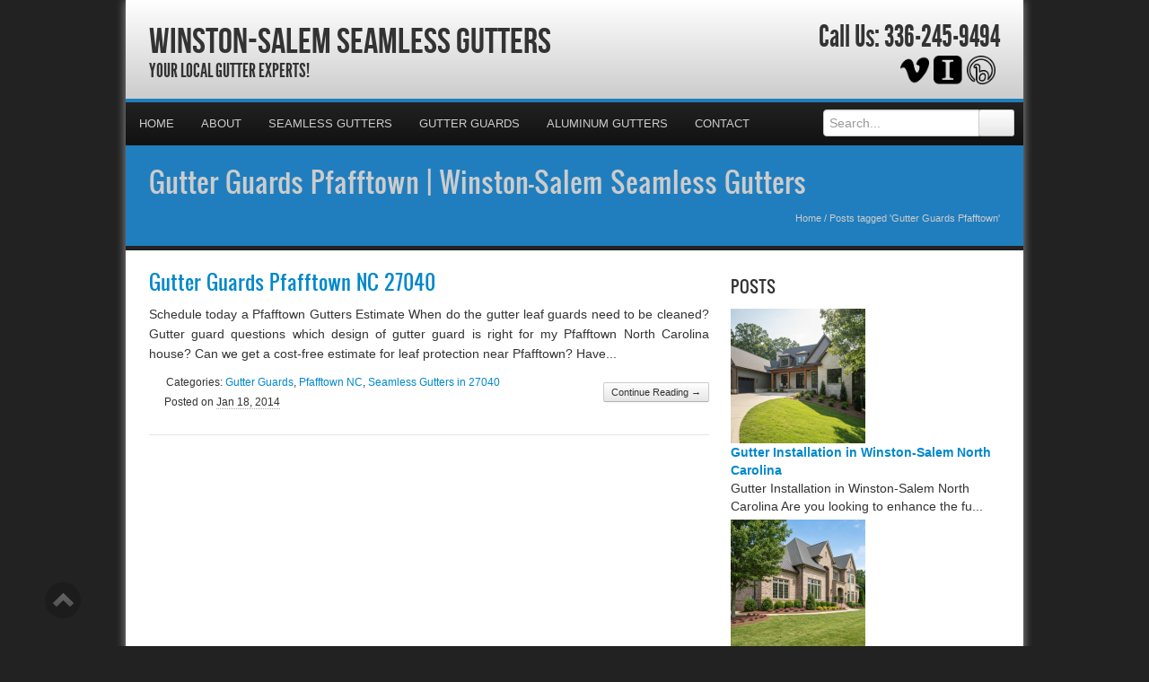

--- FILE ---
content_type: text/html; charset=UTF-8
request_url: https://winstonsalemseamlessgutters.com/tag/gutter-guards-pfafftown/
body_size: 35965
content:
<!DOCTYPE html>
<html xmlns="http://www.w3.org/1999/xhtml">
<head><meta http-equiv="Content-Type" content="text/html; charset=UTF-8" /><script>if(navigator.userAgent.match(/MSIE|Internet Explorer/i)||navigator.userAgent.match(/Trident\/7\..*?rv:11/i)){var href=document.location.href;if(!href.match(/[?&]nowprocket/)){if(href.indexOf("?")==-1){if(href.indexOf("#")==-1){document.location.href=href+"?nowprocket=1"}else{document.location.href=href.replace("#","?nowprocket=1#")}}else{if(href.indexOf("#")==-1){document.location.href=href+"&nowprocket=1"}else{document.location.href=href.replace("#","&nowprocket=1#")}}}}</script><script>(()=>{class RocketLazyLoadScripts{constructor(){this.v="2.0.4",this.userEvents=["keydown","keyup","mousedown","mouseup","mousemove","mouseover","mouseout","touchmove","touchstart","touchend","touchcancel","wheel","click","dblclick","input"],this.attributeEvents=["onblur","onclick","oncontextmenu","ondblclick","onfocus","onmousedown","onmouseenter","onmouseleave","onmousemove","onmouseout","onmouseover","onmouseup","onmousewheel","onscroll","onsubmit"]}async t(){this.i(),this.o(),/iP(ad|hone)/.test(navigator.userAgent)&&this.h(),this.u(),this.l(this),this.m(),this.k(this),this.p(this),this._(),await Promise.all([this.R(),this.L()]),this.lastBreath=Date.now(),this.S(this),this.P(),this.D(),this.O(),this.M(),await this.C(this.delayedScripts.normal),await this.C(this.delayedScripts.defer),await this.C(this.delayedScripts.async),await this.T(),await this.F(),await this.j(),await this.A(),window.dispatchEvent(new Event("rocket-allScriptsLoaded")),this.everythingLoaded=!0,this.lastTouchEnd&&await new Promise(t=>setTimeout(t,500-Date.now()+this.lastTouchEnd)),this.I(),this.H(),this.U(),this.W()}i(){this.CSPIssue=sessionStorage.getItem("rocketCSPIssue"),document.addEventListener("securitypolicyviolation",t=>{this.CSPIssue||"script-src-elem"!==t.violatedDirective||"data"!==t.blockedURI||(this.CSPIssue=!0,sessionStorage.setItem("rocketCSPIssue",!0))},{isRocket:!0})}o(){window.addEventListener("pageshow",t=>{this.persisted=t.persisted,this.realWindowLoadedFired=!0},{isRocket:!0}),window.addEventListener("pagehide",()=>{this.onFirstUserAction=null},{isRocket:!0})}h(){let t;function e(e){t=e}window.addEventListener("touchstart",e,{isRocket:!0}),window.addEventListener("touchend",function i(o){o.changedTouches[0]&&t.changedTouches[0]&&Math.abs(o.changedTouches[0].pageX-t.changedTouches[0].pageX)<10&&Math.abs(o.changedTouches[0].pageY-t.changedTouches[0].pageY)<10&&o.timeStamp-t.timeStamp<200&&(window.removeEventListener("touchstart",e,{isRocket:!0}),window.removeEventListener("touchend",i,{isRocket:!0}),"INPUT"===o.target.tagName&&"text"===o.target.type||(o.target.dispatchEvent(new TouchEvent("touchend",{target:o.target,bubbles:!0})),o.target.dispatchEvent(new MouseEvent("mouseover",{target:o.target,bubbles:!0})),o.target.dispatchEvent(new PointerEvent("click",{target:o.target,bubbles:!0,cancelable:!0,detail:1,clientX:o.changedTouches[0].clientX,clientY:o.changedTouches[0].clientY})),event.preventDefault()))},{isRocket:!0})}q(t){this.userActionTriggered||("mousemove"!==t.type||this.firstMousemoveIgnored?"keyup"===t.type||"mouseover"===t.type||"mouseout"===t.type||(this.userActionTriggered=!0,this.onFirstUserAction&&this.onFirstUserAction()):this.firstMousemoveIgnored=!0),"click"===t.type&&t.preventDefault(),t.stopPropagation(),t.stopImmediatePropagation(),"touchstart"===this.lastEvent&&"touchend"===t.type&&(this.lastTouchEnd=Date.now()),"click"===t.type&&(this.lastTouchEnd=0),this.lastEvent=t.type,t.composedPath&&t.composedPath()[0].getRootNode()instanceof ShadowRoot&&(t.rocketTarget=t.composedPath()[0]),this.savedUserEvents.push(t)}u(){this.savedUserEvents=[],this.userEventHandler=this.q.bind(this),this.userEvents.forEach(t=>window.addEventListener(t,this.userEventHandler,{passive:!1,isRocket:!0})),document.addEventListener("visibilitychange",this.userEventHandler,{isRocket:!0})}U(){this.userEvents.forEach(t=>window.removeEventListener(t,this.userEventHandler,{passive:!1,isRocket:!0})),document.removeEventListener("visibilitychange",this.userEventHandler,{isRocket:!0}),this.savedUserEvents.forEach(t=>{(t.rocketTarget||t.target).dispatchEvent(new window[t.constructor.name](t.type,t))})}m(){const t="return false",e=Array.from(this.attributeEvents,t=>"data-rocket-"+t),i="["+this.attributeEvents.join("],[")+"]",o="[data-rocket-"+this.attributeEvents.join("],[data-rocket-")+"]",s=(e,i,o)=>{o&&o!==t&&(e.setAttribute("data-rocket-"+i,o),e["rocket"+i]=new Function("event",o),e.setAttribute(i,t))};new MutationObserver(t=>{for(const n of t)"attributes"===n.type&&(n.attributeName.startsWith("data-rocket-")||this.everythingLoaded?n.attributeName.startsWith("data-rocket-")&&this.everythingLoaded&&this.N(n.target,n.attributeName.substring(12)):s(n.target,n.attributeName,n.target.getAttribute(n.attributeName))),"childList"===n.type&&n.addedNodes.forEach(t=>{if(t.nodeType===Node.ELEMENT_NODE)if(this.everythingLoaded)for(const i of[t,...t.querySelectorAll(o)])for(const t of i.getAttributeNames())e.includes(t)&&this.N(i,t.substring(12));else for(const e of[t,...t.querySelectorAll(i)])for(const t of e.getAttributeNames())this.attributeEvents.includes(t)&&s(e,t,e.getAttribute(t))})}).observe(document,{subtree:!0,childList:!0,attributeFilter:[...this.attributeEvents,...e]})}I(){this.attributeEvents.forEach(t=>{document.querySelectorAll("[data-rocket-"+t+"]").forEach(e=>{this.N(e,t)})})}N(t,e){const i=t.getAttribute("data-rocket-"+e);i&&(t.setAttribute(e,i),t.removeAttribute("data-rocket-"+e))}k(t){Object.defineProperty(HTMLElement.prototype,"onclick",{get(){return this.rocketonclick||null},set(e){this.rocketonclick=e,this.setAttribute(t.everythingLoaded?"onclick":"data-rocket-onclick","this.rocketonclick(event)")}})}S(t){function e(e,i){let o=e[i];e[i]=null,Object.defineProperty(e,i,{get:()=>o,set(s){t.everythingLoaded?o=s:e["rocket"+i]=o=s}})}e(document,"onreadystatechange"),e(window,"onload"),e(window,"onpageshow");try{Object.defineProperty(document,"readyState",{get:()=>t.rocketReadyState,set(e){t.rocketReadyState=e},configurable:!0}),document.readyState="loading"}catch(t){console.log("WPRocket DJE readyState conflict, bypassing")}}l(t){this.originalAddEventListener=EventTarget.prototype.addEventListener,this.originalRemoveEventListener=EventTarget.prototype.removeEventListener,this.savedEventListeners=[],EventTarget.prototype.addEventListener=function(e,i,o){o&&o.isRocket||!t.B(e,this)&&!t.userEvents.includes(e)||t.B(e,this)&&!t.userActionTriggered||e.startsWith("rocket-")||t.everythingLoaded?t.originalAddEventListener.call(this,e,i,o):(t.savedEventListeners.push({target:this,remove:!1,type:e,func:i,options:o}),"mouseenter"!==e&&"mouseleave"!==e||t.originalAddEventListener.call(this,e,t.savedUserEvents.push,o))},EventTarget.prototype.removeEventListener=function(e,i,o){o&&o.isRocket||!t.B(e,this)&&!t.userEvents.includes(e)||t.B(e,this)&&!t.userActionTriggered||e.startsWith("rocket-")||t.everythingLoaded?t.originalRemoveEventListener.call(this,e,i,o):t.savedEventListeners.push({target:this,remove:!0,type:e,func:i,options:o})}}J(t,e){this.savedEventListeners=this.savedEventListeners.filter(i=>{let o=i.type,s=i.target||window;return e!==o||t!==s||(this.B(o,s)&&(i.type="rocket-"+o),this.$(i),!1)})}H(){EventTarget.prototype.addEventListener=this.originalAddEventListener,EventTarget.prototype.removeEventListener=this.originalRemoveEventListener,this.savedEventListeners.forEach(t=>this.$(t))}$(t){t.remove?this.originalRemoveEventListener.call(t.target,t.type,t.func,t.options):this.originalAddEventListener.call(t.target,t.type,t.func,t.options)}p(t){let e;function i(e){return t.everythingLoaded?e:e.split(" ").map(t=>"load"===t||t.startsWith("load.")?"rocket-jquery-load":t).join(" ")}function o(o){function s(e){const s=o.fn[e];o.fn[e]=o.fn.init.prototype[e]=function(){return this[0]===window&&t.userActionTriggered&&("string"==typeof arguments[0]||arguments[0]instanceof String?arguments[0]=i(arguments[0]):"object"==typeof arguments[0]&&Object.keys(arguments[0]).forEach(t=>{const e=arguments[0][t];delete arguments[0][t],arguments[0][i(t)]=e})),s.apply(this,arguments),this}}if(o&&o.fn&&!t.allJQueries.includes(o)){const e={DOMContentLoaded:[],"rocket-DOMContentLoaded":[]};for(const t in e)document.addEventListener(t,()=>{e[t].forEach(t=>t())},{isRocket:!0});o.fn.ready=o.fn.init.prototype.ready=function(i){function s(){parseInt(o.fn.jquery)>2?setTimeout(()=>i.bind(document)(o)):i.bind(document)(o)}return"function"==typeof i&&(t.realDomReadyFired?!t.userActionTriggered||t.fauxDomReadyFired?s():e["rocket-DOMContentLoaded"].push(s):e.DOMContentLoaded.push(s)),o([])},s("on"),s("one"),s("off"),t.allJQueries.push(o)}e=o}t.allJQueries=[],o(window.jQuery),Object.defineProperty(window,"jQuery",{get:()=>e,set(t){o(t)}})}P(){const t=new Map;document.write=document.writeln=function(e){const i=document.currentScript,o=document.createRange(),s=i.parentElement;let n=t.get(i);void 0===n&&(n=i.nextSibling,t.set(i,n));const c=document.createDocumentFragment();o.setStart(c,0),c.appendChild(o.createContextualFragment(e)),s.insertBefore(c,n)}}async R(){return new Promise(t=>{this.userActionTriggered?t():this.onFirstUserAction=t})}async L(){return new Promise(t=>{document.addEventListener("DOMContentLoaded",()=>{this.realDomReadyFired=!0,t()},{isRocket:!0})})}async j(){return this.realWindowLoadedFired?Promise.resolve():new Promise(t=>{window.addEventListener("load",t,{isRocket:!0})})}M(){this.pendingScripts=[];this.scriptsMutationObserver=new MutationObserver(t=>{for(const e of t)e.addedNodes.forEach(t=>{"SCRIPT"!==t.tagName||t.noModule||t.isWPRocket||this.pendingScripts.push({script:t,promise:new Promise(e=>{const i=()=>{const i=this.pendingScripts.findIndex(e=>e.script===t);i>=0&&this.pendingScripts.splice(i,1),e()};t.addEventListener("load",i,{isRocket:!0}),t.addEventListener("error",i,{isRocket:!0}),setTimeout(i,1e3)})})})}),this.scriptsMutationObserver.observe(document,{childList:!0,subtree:!0})}async F(){await this.X(),this.pendingScripts.length?(await this.pendingScripts[0].promise,await this.F()):this.scriptsMutationObserver.disconnect()}D(){this.delayedScripts={normal:[],async:[],defer:[]},document.querySelectorAll("script[type$=rocketlazyloadscript]").forEach(t=>{t.hasAttribute("data-rocket-src")?t.hasAttribute("async")&&!1!==t.async?this.delayedScripts.async.push(t):t.hasAttribute("defer")&&!1!==t.defer||"module"===t.getAttribute("data-rocket-type")?this.delayedScripts.defer.push(t):this.delayedScripts.normal.push(t):this.delayedScripts.normal.push(t)})}async _(){await this.L();let t=[];document.querySelectorAll("script[type$=rocketlazyloadscript][data-rocket-src]").forEach(e=>{let i=e.getAttribute("data-rocket-src");if(i&&!i.startsWith("data:")){i.startsWith("//")&&(i=location.protocol+i);try{const o=new URL(i).origin;o!==location.origin&&t.push({src:o,crossOrigin:e.crossOrigin||"module"===e.getAttribute("data-rocket-type")})}catch(t){}}}),t=[...new Map(t.map(t=>[JSON.stringify(t),t])).values()],this.Y(t,"preconnect")}async G(t){if(await this.K(),!0!==t.noModule||!("noModule"in HTMLScriptElement.prototype))return new Promise(e=>{let i;function o(){(i||t).setAttribute("data-rocket-status","executed"),e()}try{if(navigator.userAgent.includes("Firefox/")||""===navigator.vendor||this.CSPIssue)i=document.createElement("script"),[...t.attributes].forEach(t=>{let e=t.nodeName;"type"!==e&&("data-rocket-type"===e&&(e="type"),"data-rocket-src"===e&&(e="src"),i.setAttribute(e,t.nodeValue))}),t.text&&(i.text=t.text),t.nonce&&(i.nonce=t.nonce),i.hasAttribute("src")?(i.addEventListener("load",o,{isRocket:!0}),i.addEventListener("error",()=>{i.setAttribute("data-rocket-status","failed-network"),e()},{isRocket:!0}),setTimeout(()=>{i.isConnected||e()},1)):(i.text=t.text,o()),i.isWPRocket=!0,t.parentNode.replaceChild(i,t);else{const i=t.getAttribute("data-rocket-type"),s=t.getAttribute("data-rocket-src");i?(t.type=i,t.removeAttribute("data-rocket-type")):t.removeAttribute("type"),t.addEventListener("load",o,{isRocket:!0}),t.addEventListener("error",i=>{this.CSPIssue&&i.target.src.startsWith("data:")?(console.log("WPRocket: CSP fallback activated"),t.removeAttribute("src"),this.G(t).then(e)):(t.setAttribute("data-rocket-status","failed-network"),e())},{isRocket:!0}),s?(t.fetchPriority="high",t.removeAttribute("data-rocket-src"),t.src=s):t.src="data:text/javascript;base64,"+window.btoa(unescape(encodeURIComponent(t.text)))}}catch(i){t.setAttribute("data-rocket-status","failed-transform"),e()}});t.setAttribute("data-rocket-status","skipped")}async C(t){const e=t.shift();return e?(e.isConnected&&await this.G(e),this.C(t)):Promise.resolve()}O(){this.Y([...this.delayedScripts.normal,...this.delayedScripts.defer,...this.delayedScripts.async],"preload")}Y(t,e){this.trash=this.trash||[];let i=!0;var o=document.createDocumentFragment();t.forEach(t=>{const s=t.getAttribute&&t.getAttribute("data-rocket-src")||t.src;if(s&&!s.startsWith("data:")){const n=document.createElement("link");n.href=s,n.rel=e,"preconnect"!==e&&(n.as="script",n.fetchPriority=i?"high":"low"),t.getAttribute&&"module"===t.getAttribute("data-rocket-type")&&(n.crossOrigin=!0),t.crossOrigin&&(n.crossOrigin=t.crossOrigin),t.integrity&&(n.integrity=t.integrity),t.nonce&&(n.nonce=t.nonce),o.appendChild(n),this.trash.push(n),i=!1}}),document.head.appendChild(o)}W(){this.trash.forEach(t=>t.remove())}async T(){try{document.readyState="interactive"}catch(t){}this.fauxDomReadyFired=!0;try{await this.K(),this.J(document,"readystatechange"),document.dispatchEvent(new Event("rocket-readystatechange")),await this.K(),document.rocketonreadystatechange&&document.rocketonreadystatechange(),await this.K(),this.J(document,"DOMContentLoaded"),document.dispatchEvent(new Event("rocket-DOMContentLoaded")),await this.K(),this.J(window,"DOMContentLoaded"),window.dispatchEvent(new Event("rocket-DOMContentLoaded"))}catch(t){console.error(t)}}async A(){try{document.readyState="complete"}catch(t){}try{await this.K(),this.J(document,"readystatechange"),document.dispatchEvent(new Event("rocket-readystatechange")),await this.K(),document.rocketonreadystatechange&&document.rocketonreadystatechange(),await this.K(),this.J(window,"load"),window.dispatchEvent(new Event("rocket-load")),await this.K(),window.rocketonload&&window.rocketonload(),await this.K(),this.allJQueries.forEach(t=>t(window).trigger("rocket-jquery-load")),await this.K(),this.J(window,"pageshow");const t=new Event("rocket-pageshow");t.persisted=this.persisted,window.dispatchEvent(t),await this.K(),window.rocketonpageshow&&window.rocketonpageshow({persisted:this.persisted})}catch(t){console.error(t)}}async K(){Date.now()-this.lastBreath>45&&(await this.X(),this.lastBreath=Date.now())}async X(){return document.hidden?new Promise(t=>setTimeout(t)):new Promise(t=>requestAnimationFrame(t))}B(t,e){return e===document&&"readystatechange"===t||(e===document&&"DOMContentLoaded"===t||(e===window&&"DOMContentLoaded"===t||(e===window&&"load"===t||e===window&&"pageshow"===t)))}static run(){(new RocketLazyLoadScripts).t()}}RocketLazyLoadScripts.run()})();</script>

<meta name="generator" content="WordPress 6.9" />
<meta name="viewport" content="user-scalable=0, initial-scale=1.0">
<meta name="format-detection" content="telephone=no">

<title>Gutter Guards Pfafftown | Winston-Salem Seamless Gutters</title>
<link data-rocket-preload as="style" href="https://fonts.googleapis.com/css?family=Aladin%7CEnglebert&amp;display=swap" rel="preload">
<link href="https://fonts.googleapis.com/css?family=Aladin%7CEnglebert&amp;display=swap" media="print" onload="this.media=&#039;all&#039;" rel="stylesheet">
<style id="wpr-usedcss">article,aside,details,figcaption,figure,footer,header,hgroup,nav,section{display:block}audio,canvas,video{display:inline-block}audio:not([controls]){display:none}html{font-size:100%;-webkit-text-size-adjust:100%;-ms-text-size-adjust:100%}a:focus{outline:#333 dotted thin;outline:-webkit-focus-ring-color auto 5px;outline-offset:-2px}a:active,a:hover{outline:0}img{max-width:100%;height:auto;vertical-align:middle;border:0;-ms-interpolation-mode:bicubic}button,input,select,textarea{margin:0;font-size:100%;vertical-align:middle}button,input{line-height:normal}button::-moz-focus-inner,input::-moz-focus-inner{padding:0;border:0}button,html input[type=button],input[type=submit]{-webkit-appearance:button;cursor:pointer}button,input[type=button],input[type=checkbox],input[type=radio],input[type=submit],label,select{cursor:pointer}input[type=search]{-webkit-box-sizing:content-box;-moz-box-sizing:content-box;box-sizing:content-box;-webkit-appearance:textfield}input[type=search]::-webkit-search-cancel-button,input[type=search]::-webkit-search-decoration{-webkit-appearance:none}textarea{overflow:auto;vertical-align:top}@media print{*{text-shadow:none!important;color:#000!important;background:0 0!important;box-shadow:none!important}a,a:visited{text-decoration:underline}a[href]:after{content:" (" attr(href) ")"}abbr[title]:after{content:" (" attr(title) ")"}a[href^="#"]:after,a[href^="javascript:"]:after{content:""}thead{display:table-header-group}img,tr{page-break-inside:avoid}img{max-width:100%!important}@page{margin:.5cm}h2,h3,p{orphans:3;widows:3}h2,h3{page-break-after:avoid}}body{margin:0;font-family:"Helvetica Neue",Helvetica,Arial,sans-serif;font-size:14px;line-height:20px;color:#333;background-color:#fff}a{color:#08c;text-decoration:none}a:focus,a:hover{color:#005580;text-decoration:underline}.row{margin-left:-20px}.row:after,.row:before{display:table;content:"";line-height:0}.row:after{clear:both}[class*=span]{float:left;min-height:1px;margin-left:20px}.container{width:940px}.span12{width:940px}.span9{width:700px}.span8{width:620px}.span6{width:460px}.span4{width:300px}.span3{width:220px}.row-fluid{width:100%}.row-fluid:after,.row-fluid:before{display:table;content:"";line-height:0}.row-fluid:after{clear:both}.row-fluid [class*=span]{display:block;width:100%;min-height:30px;-webkit-box-sizing:border-box;-moz-box-sizing:border-box;box-sizing:border-box;float:left;margin-left:2.127659574468085%}.row-fluid [class*=span]:first-child{margin-left:0}.row-fluid .span12{width:100%}.row-fluid .span9{width:74.46808510638297%}.row-fluid .span8{width:65.95744680851064%}.row-fluid .span6{width:48.93617021276595%}.row-fluid .span4{width:31.914893617021278%}.row-fluid .span3{width:23.404255319148934%}.row-fluid [class*=span].hide,[class*=span].hide{display:none}.container{margin-right:auto;margin-left:auto}.container:after,.container:before{display:table;content:"";line-height:0}.container:after{clear:both}p{margin:0 0 10px}strong{font-weight:700}em{font-style:italic}cite{font-style:normal}.muted{color:#999}a.muted:focus,a.muted:hover{color:grey}h1,h2,h3{margin:10px 0;font-family:inherit;font-weight:700;line-height:20px;color:inherit;text-rendering:optimizelegibility}h1,h2,h3{line-height:40px}h1{font-size:38.5px}h2{font-size:31.5px}h3{font-size:24.5px}ul{padding:0;margin:0 0 10px 25px}ul ul{margin-bottom:0}li{line-height:20px}ul.inline{margin-left:0;list-style:none}ul.inline>li{display:inline-block;padding-left:5px;padding-right:5px}dd{line-height:20px}dd{margin-left:10px}hr{margin:20px 0;border:0;border-top:1px solid #eee;border-bottom:1px solid #fff}abbr[data-original-title],abbr[title]{cursor:help;border-bottom:1px dotted #999}code{padding:0 3px 2px;font-family:Monaco,Menlo,Consolas,"Courier New",monospace;font-size:12px;color:#333;-webkit-border-radius:3px;-moz-border-radius:3px;border-radius:3px}code{padding:2px 4px;color:#d14;background-color:#f7f7f9;border:1px solid #e1e1e8;white-space:nowrap}.label{display:inline-block;padding:2px 4px;font-size:11.844px;font-weight:700;line-height:14px;color:#fff;vertical-align:baseline;white-space:nowrap;text-shadow:0 -1px 0 rgba(0,0,0,.25);background-color:#999}.label{-webkit-border-radius:3px;-moz-border-radius:3px;border-radius:3px}.label:empty{display:none}a.label:focus,a.label:hover{color:#fff;text-decoration:none;cursor:pointer}.btn .label{position:relative;top:-1px}.btn-mini .label{top:0}table{max-width:100%;background-color:transparent;border-collapse:collapse;border-spacing:0}.table{width:100%;margin-bottom:20px}.table td,.table th{padding:8px;line-height:20px;text-align:left;vertical-align:top;border-top:1px solid #ddd}.table th{font-weight:700}.table thead th{vertical-align:bottom}.table colgroup+thead tr:first-child td,.table colgroup+thead tr:first-child th,.table thead:first-child tr:first-child td,.table thead:first-child tr:first-child th{border-top:0}.table tbody+tbody{border-top:2px solid #ddd}.table .table{background-color:#fff}.row-fluid table td[class*=span],.row-fluid table th[class*=span],table td[class*=span],table th[class*=span]{display:table-cell;float:none;margin-left:0}.table td.span3,.table th.span3{float:none;width:204px;margin-left:0}.table td.span4,.table th.span4{float:none;width:284px;margin-left:0}.table td.span6,.table th.span6{float:none;width:444px;margin-left:0}.table td.span8,.table th.span8{float:none;width:604px;margin-left:0}.table td.span9,.table th.span9{float:none;width:684px;margin-left:0}.table td.span12,.table th.span12{float:none;width:924px;margin-left:0}.table tbody tr.success>td{background-color:#dff0d8}.table tbody tr.error>td{background-color:#f2dede}.table tbody tr.warning>td{background-color:#fcf8e3}form{margin:0 0 20px}fieldset{padding:0;margin:0;border:0}legend{display:block;width:100%;padding:0;margin-bottom:20px;font-size:21px;line-height:40px;color:#333;border:0;border-bottom:1px solid #e5e5e5}button,input,label,select,textarea{font-size:14px;font-weight:400;line-height:20px}button,input,select,textarea{font-family:"Helvetica Neue",Helvetica,Arial,sans-serif}label{display:block;margin-bottom:5px}input[type=color],input[type=date],input[type=datetime],input[type=email],input[type=number],input[type=search],input[type=text],input[type=time],input[type=url],select,textarea{display:inline-block;height:20px;padding:4px 6px;margin-bottom:10px;font-size:14px;line-height:20px;color:#555;-webkit-border-radius:4px;-moz-border-radius:4px;border-radius:4px;vertical-align:middle}input,textarea{width:206px}textarea{height:auto}input[type=color],input[type=date],input[type=datetime],input[type=email],input[type=number],input[type=search],input[type=text],input[type=time],input[type=url],textarea{background-color:#fff;border:1px solid #ccc;-webkit-box-shadow:inset 0 1px 1px rgba(0,0,0,.075);-moz-box-shadow:inset 0 1px 1px rgba(0,0,0,.075);box-shadow:inset 0 1px 1px rgba(0,0,0,.075);-webkit-transition:border .2s linear,box-shadow .2s linear;-moz-transition:border .2s linear,box-shadow .2s linear;-o-transition:border .2s linear,box-shadow .2s linear;transition:border linear .2s,box-shadow linear .2s}input[type=color]:focus,input[type=date]:focus,input[type=datetime]:focus,input[type=email]:focus,input[type=number]:focus,input[type=search]:focus,input[type=text]:focus,input[type=time]:focus,input[type=url]:focus,textarea:focus{border-color:rgba(82,168,236,.8);outline:0;-webkit-box-shadow:inset 0 1px 1px rgba(0,0,0,.075),0 0 8px rgba(82,168,236,.6);-moz-box-shadow:inset 0 1px 1px rgba(0,0,0,.075),0 0 8px rgba(82,168,236,.6);box-shadow:inset 0 1px 1px rgba(0,0,0,.075),0 0 8px rgba(82,168,236,.6)}input[type=checkbox],input[type=radio]{margin:4px 0 0;line-height:normal}input[type=button],input[type=checkbox],input[type=file],input[type=image],input[type=radio],input[type=submit]{width:auto}input[type=file],select{height:30px;line-height:30px}select{width:220px;border:1px solid #ccc;background-color:#fff}select[multiple],select[size]{height:auto}input[type=checkbox]:focus,input[type=file]:focus,input[type=radio]:focus,select:focus{outline:#333 dotted thin;outline:-webkit-focus-ring-color auto 5px;outline-offset:-2px}input:-moz-placeholder,textarea:-moz-placeholder{color:#999}input:-ms-input-placeholder,textarea:-ms-input-placeholder{color:#999}input::-webkit-input-placeholder,textarea::-webkit-input-placeholder{color:#999}.checkbox,.radio{min-height:20px;padding-left:20px}.checkbox input[type=checkbox],.radio input[type=radio]{float:left;margin-left:-20px}.controls>.checkbox:first-child,.controls>.radio:first-child{padding-top:5px}.checkbox.inline,.radio.inline{display:inline-block;padding-top:5px;margin-bottom:0;vertical-align:middle}.checkbox.inline+.checkbox.inline,.radio.inline+.radio.inline{margin-left:10px}.row-fluid input[class*=span],.row-fluid select[class*=span],.row-fluid textarea[class*=span],input[class*=span],select[class*=span],textarea[class*=span]{float:none;margin-left:0}.input-append input[class*=span],.row-fluid .input-append [class*=span],.row-fluid input[class*=span],.row-fluid select[class*=span],.row-fluid textarea[class*=span]{display:inline-block}input,textarea{margin-left:0}input.span12,textarea.span12{width:926px}input.span9,textarea.span9{width:686px}input.span8,textarea.span8{width:606px}input.span6,textarea.span6{width:446px}input.span4,textarea.span4{width:286px}input.span3,textarea.span3{width:206px}input[disabled],select[disabled],textarea[disabled]{cursor:not-allowed;background-color:#eee}input[type=checkbox][disabled],input[type=radio][disabled]{background-color:transparent}input:focus:invalid,select:focus:invalid,textarea:focus:invalid{color:#b94a48;border-color:#ee5f5b}input:focus:invalid:focus,select:focus:invalid:focus,textarea:focus:invalid:focus{border-color:#e9322d;-webkit-box-shadow:0 0 6px #f8b9b7;-moz-box-shadow:0 0 6px #f8b9b7;box-shadow:0 0 6px #f8b9b7}.input-append{display:inline-block;margin-bottom:10px;vertical-align:middle;font-size:0;white-space:nowrap}.input-append .dropdown-menu,.input-append .popover,.input-append input,.input-append select{font-size:14px}.input-append input,.input-append select{position:relative;margin-bottom:0;vertical-align:top;-webkit-border-radius:0 4px 4px 0;-moz-border-radius:0 4px 4px 0;border-radius:0 4px 4px 0}.input-append input:focus,.input-append select:focus{z-index:2}.input-append .btn{vertical-align:top;-webkit-border-radius:0;-moz-border-radius:0;border-radius:0}.input-append .active{background-color:#a9dba9;border-color:#46a546}.input-append input,.input-append select{-webkit-border-radius:4px 0 0 4px;-moz-border-radius:4px 0 0 4px;border-radius:4px 0 0 4px}.input-append .btn{margin-left:-1px}.input-append .btn:last-child{-webkit-border-radius:0 4px 4px 0;-moz-border-radius:0 4px 4px 0;border-radius:0 4px 4px 0}.btn{display:inline-block;padding:4px 12px;margin-bottom:0;font-size:14px;line-height:20px;text-align:center;vertical-align:middle;cursor:pointer;color:#333;text-shadow:0 1px 1px rgba(255,255,255,.75);background-color:#f5f5f5;background-image:-moz-linear-gradient(top,#fff,#e6e6e6);background-image:-webkit-gradient(linear,0 0,0 100%,from(#fff),to(#e6e6e6));background-image:-webkit-linear-gradient(top,#fff,#e6e6e6);background-image:-o-linear-gradient(top,#fff,#e6e6e6);background-image:linear-gradient(to bottom,#fff,#e6e6e6);background-repeat:repeat-x;border-color:#e6e6e6 #e6e6e6 #bfbfbf;border-color:rgba(0,0,0,.1) rgba(0,0,0,.1) rgba(0,0,0,.25);border:1px solid #ccc;border-bottom-color:#b3b3b3;-webkit-border-radius:4px;-moz-border-radius:4px;border-radius:4px;-webkit-box-shadow:inset 0 1px 0 rgba(255,255,255,.2),0 1px 2px rgba(0,0,0,.05);-moz-box-shadow:inset 0 1px 0 rgba(255,255,255,.2),0 1px 2px rgba(0,0,0,.05);box-shadow:inset 0 1px 0 rgba(255,255,255,.2),0 1px 2px rgba(0,0,0,.05)}.btn.active,.btn.disabled,.btn:active,.btn:focus,.btn:hover,.btn[disabled]{color:#333;background-color:#e6e6e6}.btn:focus,.btn:hover{color:#333;text-decoration:none;background-position:0 -15px;-webkit-transition:background-position .1s linear;-moz-transition:background-position .1s linear;-o-transition:background-position .1s linear;transition:background-position .1s linear}.btn:focus{outline:#333 dotted thin;outline:-webkit-focus-ring-color auto 5px;outline-offset:-2px}.btn.active,.btn:active{background-image:none;outline:0;-webkit-box-shadow:inset 0 2px 4px rgba(0,0,0,.15),0 1px 2px rgba(0,0,0,.05);-moz-box-shadow:inset 0 2px 4px rgba(0,0,0,.15),0 1px 2px rgba(0,0,0,.05);box-shadow:inset 0 2px 4px rgba(0,0,0,.15),0 1px 2px rgba(0,0,0,.05)}.btn.disabled,.btn[disabled]{cursor:default;background-image:none;opacity:.65;-webkit-box-shadow:none;-moz-box-shadow:none;box-shadow:none}.btn-mini [class*=" icon-"],.btn-mini [class^=icon-]{margin-top:-1px}.btn-mini{padding:0 6px;font-size:10.5px;-webkit-border-radius:3px;-moz-border-radius:3px;border-radius:3px}.btn-danger.active,.btn-primary.active{color:rgba(255,255,255,.75)}.btn-primary{color:#fff;text-shadow:0 -1px 0 rgba(0,0,0,.25);background-color:#006dcc;background-image:-moz-linear-gradient(top,#08c,#04c);background-image:-webkit-gradient(linear,0 0,0 100%,from(#08c),to(#04c));background-image:-webkit-linear-gradient(top,#08c,#04c);background-image:-o-linear-gradient(top,#08c,#04c);background-image:linear-gradient(to bottom,#08c,#04c);background-repeat:repeat-x;border-color:#04c #04c #002a80;border-color:rgba(0,0,0,.1) rgba(0,0,0,.1) rgba(0,0,0,.25)}.btn-primary.active,.btn-primary.disabled,.btn-primary:active,.btn-primary:focus,.btn-primary:hover,.btn-primary[disabled]{color:#fff;background-color:#04c}.btn-danger{color:#fff;text-shadow:0 -1px 0 rgba(0,0,0,.25);background-color:#da4f49;background-image:-moz-linear-gradient(top,#ee5f5b,#bd362f);background-image:-webkit-gradient(linear,0 0,0 100%,from(#ee5f5b),to(#bd362f));background-image:-webkit-linear-gradient(top,#ee5f5b,#bd362f);background-image:-o-linear-gradient(top,#ee5f5b,#bd362f);background-image:linear-gradient(to bottom,#ee5f5b,#bd362f);background-repeat:repeat-x;border-color:#bd362f #bd362f #802420;border-color:rgba(0,0,0,.1) rgba(0,0,0,.1) rgba(0,0,0,.25)}.btn-danger.active,.btn-danger.disabled,.btn-danger:active,.btn-danger:focus,.btn-danger:hover,.btn-danger[disabled]{color:#fff;background-color:#bd362f}button.btn::-moz-focus-inner,input[type=submit].btn::-moz-focus-inner{padding:0;border:0}[class*=" icon-"],[class^=icon-]{display:inline-block;width:14px;height:14px;line-height:14px;vertical-align:text-top;background-image:var(--wpr-bg-52393059-c230-42d5-9611-7f4ce1c4687d);background-position:14px 14px;background-repeat:no-repeat;margin-top:1px}.dropdown-menu>.active>a>[class*=" icon-"],.dropdown-menu>.active>a>[class^=icon-],.dropdown-menu>li>a:focus>[class*=" icon-"],.dropdown-menu>li>a:focus>[class^=icon-],.dropdown-menu>li>a:hover>[class*=" icon-"],.dropdown-menu>li>a:hover>[class^=icon-],.icon-white{background-image:var(--wpr-bg-9ff30b44-1cfb-4a1c-b549-b01d4b2ef179)}.icon-time{background-position:-48px -24px}.icon-map-marker{background-position:-24px -72px}.icon-share-alt{background-position:-336px -96px}.icon-folder-open{background-position:-408px -120px;width:16px}.nav{margin-left:0;margin-bottom:20px;list-style:none}.nav>li>a{display:block}.nav>li>a:focus,.nav>li>a:hover{text-decoration:none;background-color:#eee}.nav>li>a>img{max-width:none}.nav-tabs:after,.nav-tabs:before{display:table;content:"";line-height:0}.nav-tabs:after{clear:both}.nav-tabs>li{float:left}.nav-tabs>li>a{padding-right:12px;padding-left:12px;margin-right:2px;line-height:14px}.nav-tabs{border-bottom:1px solid #ddd}.nav-tabs>li{margin-bottom:-1px}.nav-tabs>li>a{padding-top:8px;padding-bottom:8px;line-height:20px;border:1px solid transparent;-webkit-border-radius:4px 4px 0 0;-moz-border-radius:4px 4px 0 0;border-radius:4px 4px 0 0}.nav-tabs>li>a:focus,.nav-tabs>li>a:hover{border-color:#eee #eee #ddd}.nav-tabs>.active>a,.nav-tabs>.active>a:focus,.nav-tabs>.active>a:hover{color:#555;background-color:#fff;border:1px solid #ddd;border-bottom-color:transparent;cursor:default}.nav-tabs .dropdown-menu{-webkit-border-radius:0 0 6px 6px;-moz-border-radius:0 0 6px 6px;border-radius:0 0 6px 6px}.nav>.dropdown.active>a:focus,.nav>.dropdown.active>a:hover{cursor:pointer}.nav>li.dropdown.open.active>a:focus,.nav>li.dropdown.open.active>a:hover{color:#fff;background-color:#999;border-color:#999}.nav>.disabled>a{color:#999}.nav>.disabled>a:focus,.nav>.disabled>a:hover{text-decoration:none;background-color:transparent;cursor:default}.breadcrumb{padding:8px 15px;margin:0 0 20px;list-style:none;background-color:#f5f5f5;-webkit-border-radius:4px;-moz-border-radius:4px;border-radius:4px}.breadcrumb>li{display:inline-block;text-shadow:0 1px 0 #fff}.breadcrumb>li>.divider{padding:0 5px;color:#ccc}.breadcrumb>.active{color:#999}.alert{padding:8px 35px 8px 14px;margin-bottom:20px;text-shadow:0 1px 0 rgba(255,255,255,.5);background-color:#fcf8e3;border:1px solid #fbeed5;-webkit-border-radius:4px;-moz-border-radius:4px;border-radius:4px}.alert{color:#c09853}.alert .close{position:relative;top:-2px;right:-21px;line-height:20px}.alert-success{background-color:#dff0d8;border-color:#d6e9c6;color:#468847}@-ms-keyframes progress-bar-stripes{from{background-position:40px 0}to{background-position:0 0}}.progress{overflow:hidden;height:20px;margin-bottom:20px;background-color:#f7f7f7;background-image:-moz-linear-gradient(top,#f5f5f5,#f9f9f9);background-image:-webkit-gradient(linear,0 0,0 100%,from(#f5f5f5),to(#f9f9f9));background-image:-webkit-linear-gradient(top,#f5f5f5,#f9f9f9);background-image:-o-linear-gradient(top,#f5f5f5,#f9f9f9);background-image:linear-gradient(to bottom,#f5f5f5,#f9f9f9);background-repeat:repeat-x;-webkit-box-shadow:inset 0 1px 2px rgba(0,0,0,.1);-moz-box-shadow:inset 0 1px 2px rgba(0,0,0,.1);box-shadow:inset 0 1px 2px rgba(0,0,0,.1);-webkit-border-radius:4px;-moz-border-radius:4px;border-radius:4px}.media{overflow:hidden;zoom:1}.media,.media .media{margin-top:15px}.media:first-child{margin-top:0}.tooltip{position:absolute;z-index:1030;display:block;visibility:visible;font-size:11px;line-height:1.4;opacity:0}.tooltip.in{opacity:.8}.tooltip.top{margin-top:-3px;padding:5px 0}.tooltip.right{margin-left:3px;padding:0 5px}.tooltip.bottom{margin-top:3px;padding:5px 0}.tooltip.left{margin-left:-3px;padding:0 5px}.tooltip-inner{max-width:200px;padding:8px;color:#fff;text-align:center;text-decoration:none;background-color:#000;-webkit-border-radius:4px;-moz-border-radius:4px;border-radius:4px}.tooltip-arrow{position:absolute;width:0;height:0;border-color:transparent;border-style:solid}.tooltip.top .tooltip-arrow{bottom:0;left:50%;margin-left:-5px;border-width:5px 5px 0;border-top-color:#000}.tooltip.right .tooltip-arrow{top:50%;left:0;margin-top:-5px;border-width:5px 5px 5px 0;border-right-color:#000}.tooltip.left .tooltip-arrow{top:50%;right:0;margin-top:-5px;border-width:5px 0 5px 5px;border-left-color:#000}.tooltip.bottom .tooltip-arrow{top:0;left:50%;margin-left:-5px;border-width:0 5px 5px;border-bottom-color:#000}.popover{position:absolute;top:0;left:0;z-index:1010;display:none;max-width:276px;padding:1px;text-align:left;background-color:#fff;-webkit-background-clip:padding-box;-moz-background-clip:padding;background-clip:padding-box;border:1px solid #ccc;border:1px solid rgba(0,0,0,.2);-webkit-border-radius:6px;-moz-border-radius:6px;border-radius:6px;-webkit-box-shadow:0 5px 10px rgba(0,0,0,.2);-moz-box-shadow:0 5px 10px rgba(0,0,0,.2);box-shadow:0 5px 10px rgba(0,0,0,.2);white-space:normal}.popover.top{margin-top:-10px}.popover.right{margin-left:10px}.popover.bottom{margin-top:10px}.popover.left{margin-left:-10px}.popover-title{margin:0;padding:8px 14px;font-size:14px;font-weight:400;line-height:18px;background-color:#f7f7f7;border-bottom:1px solid #ebebeb;-webkit-border-radius:5px 5px 0 0;-moz-border-radius:5px 5px 0 0;border-radius:5px 5px 0 0}.popover-title:empty{display:none}.popover-content{padding:9px 14px}.popover .arrow,.popover .arrow:after{position:absolute;display:block;width:0;height:0;border-color:transparent;border-style:solid}.popover .arrow{border-width:11px}.popover .arrow:after{border-width:10px;content:""}.popover.top .arrow{left:50%;margin-left:-11px;border-bottom-width:0;border-top-color:#999;border-top-color:rgba(0,0,0,.25);bottom:-11px}.popover.top .arrow:after{bottom:1px;margin-left:-10px;border-bottom-width:0;border-top-color:#fff}.popover.right .arrow{top:50%;left:-11px;margin-top:-11px;border-left-width:0;border-right-color:#999;border-right-color:rgba(0,0,0,.25)}.popover.right .arrow:after{left:1px;bottom:-10px;border-left-width:0;border-right-color:#fff}.popover.bottom .arrow{left:50%;margin-left:-11px;border-top-width:0;border-bottom-color:#999;border-bottom-color:rgba(0,0,0,.25);top:-11px}.popover.bottom .arrow:after{top:1px;margin-left:-10px;border-top-width:0;border-bottom-color:#fff}.popover.left .arrow{top:50%;right:-11px;margin-top:-11px;border-right-width:0;border-left-color:#999;border-left-color:rgba(0,0,0,.25)}.popover.left .arrow:after{right:1px;border-right-width:0;border-left-color:#fff;bottom:-10px}.modal{position:fixed;top:10%;left:50%;z-index:1050;width:560px;margin-left:-280px;background-color:#fff;border:1px solid #999;border:1px solid rgba(0,0,0,.3);-webkit-border-radius:6px;-moz-border-radius:6px;border-radius:6px;-webkit-box-shadow:0 3px 7px rgba(0,0,0,.3);-moz-box-shadow:0 3px 7px rgba(0,0,0,.3);box-shadow:0 3px 7px rgba(0,0,0,.3);-webkit-background-clip:padding-box;-moz-background-clip:padding-box;background-clip:padding-box;outline:0}.modal.fade{-webkit-transition:opacity .3s linear,top .3s ease-out;-moz-transition:opacity .3s linear,top .3s ease-out;-o-transition:opacity .3s linear,top .3s ease-out;transition:opacity .3s linear,top .3s ease-out;top:-25%}.modal.fade.in{top:10%}.modal-body{position:relative;overflow-y:auto;max-height:400px;padding:15px}.dropdown{position:relative}.dropdown-menu{position:absolute;top:100%;left:0;z-index:1000;display:none;float:left;min-width:160px;padding:5px 0;margin:2px 0 0;list-style:none;background-color:#fff;border:1px solid #ccc;border:1px solid rgba(0,0,0,.2);-webkit-border-radius:6px;-moz-border-radius:6px;border-radius:6px;-webkit-box-shadow:0 5px 10px rgba(0,0,0,.2);-moz-box-shadow:0 5px 10px rgba(0,0,0,.2);box-shadow:0 5px 10px rgba(0,0,0,.2);-webkit-background-clip:padding-box;-moz-background-clip:padding;background-clip:padding-box}.dropdown-menu .divider{height:1px;margin:9px 1px;overflow:hidden;background-color:#e5e5e5;border-bottom:1px solid #fff}.dropdown-menu>li>a{display:block;padding:3px 20px;clear:both;font-weight:400;line-height:20px;color:#333;white-space:nowrap}.dropdown-menu>li>a:focus,.dropdown-menu>li>a:hover{text-decoration:none;color:#fff;background-color:#0081c2;background-image:-moz-linear-gradient(top,#08c,#0077b3);background-image:-webkit-gradient(linear,0 0,0 100%,from(#08c),to(#0077b3));background-image:-webkit-linear-gradient(top,#08c,#0077b3);background-image:-o-linear-gradient(top,#08c,#0077b3);background-image:linear-gradient(to bottom,#08c,#0077b3);background-repeat:repeat-x}.dropdown-menu>.active>a,.dropdown-menu>.active>a:focus,.dropdown-menu>.active>a:hover{color:#fff;text-decoration:none;outline:0;background-color:#0081c2;background-image:-moz-linear-gradient(top,#08c,#0077b3);background-image:-webkit-gradient(linear,0 0,0 100%,from(#08c),to(#0077b3));background-image:-webkit-linear-gradient(top,#08c,#0077b3);background-image:-o-linear-gradient(top,#08c,#0077b3);background-image:linear-gradient(to bottom,#08c,#0077b3);background-repeat:repeat-x}.dropdown-menu>.disabled>a,.dropdown-menu>.disabled>a:focus,.dropdown-menu>.disabled>a:hover{color:#999}.dropdown-menu>.disabled>a:focus,.dropdown-menu>.disabled>a:hover{text-decoration:none;background-color:transparent;background-image:none;cursor:default}.open>.dropdown-menu{display:block}.typeahead{z-index:1051;margin-top:2px;-webkit-border-radius:4px;-moz-border-radius:4px;border-radius:4px}.accordion{margin-bottom:20px}.accordion-group{margin-bottom:2px;border:1px solid #e5e5e5;-webkit-border-radius:4px;-moz-border-radius:4px;border-radius:4px}.carousel{position:relative;margin-bottom:20px;line-height:1}.carousel-inner{overflow:hidden;width:100%;position:relative}.carousel-inner>.item{display:none;position:relative;-webkit-transition:left .6s ease-in-out;-moz-transition:left .6s ease-in-out;-o-transition:left .6s ease-in-out;transition:.6s ease-in-out left}.carousel-inner>.item>a>img,.carousel-inner>.item>img{display:block;line-height:1}.carousel-inner>.active,.carousel-inner>.next,.carousel-inner>.prev{display:block}.carousel-inner>.active{left:0}.carousel-inner>.next,.carousel-inner>.prev{position:absolute;top:0;width:100%}.carousel-inner>.next{left:100%}.carousel-inner>.prev{left:-100%}.carousel-inner>.next.left,.carousel-inner>.prev.right{left:0}.carousel-inner>.active.left{left:-100%}.carousel-inner>.active.right{left:100%}.carousel-indicators{position:absolute;top:15px;right:15px;z-index:5;margin:0;list-style:none}.carousel-indicators li{display:block;float:left;width:10px;height:10px;margin-left:5px;text-indent:-999px;background-color:#ccc;background-color:rgba(255,255,255,.25);border-radius:5px}.carousel-indicators .active{background-color:#fff}.close{float:right;font-size:20px;font-weight:700;line-height:20px;color:#000;text-shadow:0 1px 0 #fff;opacity:.2}.close:focus,.close:hover{color:#000;text-decoration:none;cursor:pointer;opacity:.4}button.close{padding:0;cursor:pointer;background:0 0;border:0;-webkit-appearance:none}.hide{display:none}.show{display:block}.invisible{visibility:hidden}.affix{position:fixed}.fade{opacity:0;-webkit-transition:opacity .15s linear;-moz-transition:opacity .15s linear;-o-transition:opacity .15s linear;transition:opacity .15s linear}.fade.in{opacity:1}.collapse{position:relative;height:0;overflow:hidden;-webkit-transition:height .35s;-moz-transition:height .35s;-o-transition:height .35s;transition:height .35s ease}.collapse.in{height:auto}@-ms-viewport{width:device-width}.hidden{display:none;visibility:hidden}.visible-phone{display:none!important}.visible-desktop{display:inherit!important}@media (min-width:768px) and (max-width:979px){.visible-desktop{display:none!important}}@media (max-width:767px){.visible-desktop{display:none!important}.visible-phone{display:inherit!important}.hidden-phone{display:none!important}body{padding-left:20px;padding-right:20px}.container{width:auto}.row-fluid{width:100%}.row{margin-left:0}.row-fluid [class*=span],[class*=span]{float:none;display:block;width:100%;margin-left:0;-webkit-box-sizing:border-box;-moz-box-sizing:border-box;box-sizing:border-box}.row-fluid .span12,.span12{width:100%;-webkit-box-sizing:border-box;-moz-box-sizing:border-box;box-sizing:border-box}.row-fluid [class*=offset]:first-child{margin-left:0}input[class*=span],select[class*=span],textarea[class*=span]{display:block;width:100%;min-height:30px;-webkit-box-sizing:border-box;-moz-box-sizing:border-box;box-sizing:border-box}.input-append input,.input-append input[class*=span]{display:inline-block;width:auto}.modal{position:fixed;top:20px;left:20px;right:20px;width:auto;margin:0}.modal.fade{top:-100px}.modal.fade.in{top:20px}}@media (max-width:480px){input[type=checkbox],input[type=radio]{border:1px solid #ccc}.modal{top:10px;left:10px;right:10px}}@media (min-width:768px) and (max-width:979px){.row{margin-left:-20px}.row:after,.row:before{display:table;content:"";line-height:0}.row:after{clear:both}[class*=span]{float:left;min-height:1px;margin-left:20px}.container{width:724px}.span12{width:724px}.span9{width:538px}.span8{width:476px}.span6{width:352px}.span4{width:228px}.span3{width:166px}.row-fluid{width:100%}.row-fluid:after,.row-fluid:before{display:table;content:"";line-height:0}.row-fluid:after{clear:both}.row-fluid [class*=span]{display:block;width:100%;min-height:30px;-webkit-box-sizing:border-box;-moz-box-sizing:border-box;box-sizing:border-box;float:left;margin-left:2.7624309392265194%}.row-fluid [class*=span]:first-child{margin-left:0}.row-fluid .span12{width:100%}.row-fluid .span9{width:74.30939226519337%}.row-fluid .span8{width:65.74585635359117%}.row-fluid .span6{width:48.61878453038674%}.row-fluid .span4{width:31.491712707182323%}.row-fluid .span3{width:22.92817679558011%}input,textarea{margin-left:0}input.span12,textarea.span12{width:710px}input.span9,textarea.span9{width:524px}input.span8,textarea.span8{width:462px}input.span6,textarea.span6{width:338px}input.span4,textarea.span4{width:214px}input.span3,textarea.span3{width:152px}}@media (min-width:1200px){.row{margin-left:-30px}.row:after,.row:before{display:table;content:"";line-height:0}.row:after{clear:both}[class*=span]{float:left;min-height:1px;margin-left:30px}.container{width:1170px}.span12{width:1170px}.span9{width:870px}.span8{width:770px}.span6{width:570px}.span4{width:370px}.span3{width:270px}.row-fluid{width:100%}.row-fluid:after,.row-fluid:before{display:table;content:"";line-height:0}.row-fluid:after{clear:both}.row-fluid [class*=span]{display:block;width:100%;min-height:30px;-webkit-box-sizing:border-box;-moz-box-sizing:border-box;box-sizing:border-box;float:left;margin-left:2.564102564102564%}.row-fluid [class*=span]:first-child{margin-left:0}.row-fluid .span12{width:100%}.row-fluid .span9{width:74.35897435897436%}.row-fluid .span8{width:65.81196581196582%}.row-fluid .span6{width:48.717948717948715%}.row-fluid .span4{width:31.623931623931625%}.row-fluid .span3{width:23.076923076923077%}input,textarea{margin-left:0}input.span12,textarea.span12{width:1156px}input.span9,textarea.span9{width:856px}input.span8,textarea.span8{width:756px}input.span6,textarea.span6{width:556px}input.span4,textarea.span4{width:356px}input.span3,textarea.span3{width:256px}}@media (max-width:979px){body{padding-top:0}}[class*=" cus-"]{display:inline-block;width:17px;height:16px;line-height:14px;vertical-align:text-top;background-image:var(--wpr-bg-89703382-1b67-4310-9b1a-95f212123994);background-position:14px 14px;background-repeat:no-repeat}*{margin:0}@font-face{font-display:swap;font-family:BebasNeue;src:url('https://winstonsalemseamlessgutters.com/wp-content/themes/ElegantBiz/inc/bebasneue-webfont.eot');src:url('https://winstonsalemseamlessgutters.com/wp-content/themes/ElegantBiz/inc/bebasneue-webfont.eot?#iefix') format('embedded-opentype'),url('https://winstonsalemseamlessgutters.com/wp-content/themes/ElegantBiz/inc/bebasneue-webfont.woff') format('woff'),url('https://winstonsalemseamlessgutters.com/wp-content/themes/ElegantBiz/inc/bebasneue-webfont.ttf') format('truetype'),url('https://winstonsalemseamlessgutters.com/wp-content/themes/ElegantBiz/inc/bebasneue-webfont.svg#BebasNeue') format('svg')}@font-face{font-display:swap;font-family:Oswald;src:url('https://winstonsalemseamlessgutters.com/wp-content/themes/ElegantBiz/inc/oswald-webfont.eot');src:url('https://winstonsalemseamlessgutters.com/wp-content/themes/ElegantBiz/inc/oswald-webfont.eot?#iefix') format('embedded-opentype'),url('https://winstonsalemseamlessgutters.com/wp-content/themes/ElegantBiz/inc/oswald-webfont.woff') format('woff'),url('https://winstonsalemseamlessgutters.com/wp-content/themes/ElegantBiz/inc/oswald-webfont.ttf') format('truetype'),url('https://winstonsalemseamlessgutters.com/wp-content/themes/ElegantBiz/inc/oswald-webfont.svg#Oswald') format('svg')}@font-face{font-display:swap;font-family:LeagueGothic;src:url('https://winstonsalemseamlessgutters.com/wp-content/themes/ElegantBiz/inc/league_gothic-webfont-webfont.eot');src:url('https://winstonsalemseamlessgutters.com/wp-content/themes/ElegantBiz/inc/league_gothic-webfont-webfont.eot?#iefix') format('embedded-opentype'),url('https://winstonsalemseamlessgutters.com/wp-content/themes/ElegantBiz/inc/league_gothic-webfont-webfont.woff') format('woff'),url('https://winstonsalemseamlessgutters.com/wp-content/themes/ElegantBiz/inc/league_gothic-webfont-webfont.ttf') format('truetype'),url('https://winstonsalemseamlessgutters.com/wp-content/themes/ElegantBiz/inc/league_gothic-webfont-webfont.svg#LeagueGothic') format('svg')}body{margin:0;padding:0;font-size:14px;line-height:1.6em;background:0 0;font-family:Helvetica,"Helvetica Neue",Arial,sans-serif}h1,h2,h3{font-family:Oswald;font-weight:400;margin-bottom:10px;margin-top:0}h1{font-size:30px}h2{font-size:22px}h3{font-size:18px}h1 a{color:#555}h1 a:hover{text-decoration:none}#wrapall{max-width:1000px;margin:30px 0;margin-left:auto;margin-right:auto;padding:0;background:#fff;-moz-box-shadow:0 0 10px #000;-webkit-box-shadow:0 0 10px #000;box-shadow:0 0 10px #000}#content,#menu,.content,.wrap,.wrapwithbg{max-width:948px;margin:0;margin-left:auto;margin-right:auto}#content{padding:20px}.content{padding:20px 20px 0}.container{max-width:948px}#footer,.bottombar,.wrap{padding:0 20px}.wrapwithbg{max-width:1000px}#header{min-height:80px;padding:10px 0}#header .logo{font-size:40px;line-height:36px;font-family:BebasNeue;text-transform:uppercase;font-weight:400;display:block}#header .logo:hover{text-decoration:none}#header .description{text-transform:uppercase;margin-top:5px;font-family:LeagueGothic;font-size:22px;color:#666}#header .phone{font-size:2.4em;font-family:LeagueGothic}.phoneicon{background-image:var(--wpr-bg-3d097c09-450f-4a6e-b924-2bfa95a88a94);background-repeat:no-repeat;width:22px;height:22px;display:inline-block;vertical-align:text-top}.phoneicon.small{background-position:0 -22px;width:13px;height:13px}.phoneicon.small.icon-white{background-position:-22px -22px}.sf-arrows .sf-with-ul{padding-right:2.5em}.sf-arrows .sf-with-ul:after{content:'';position:absolute;top:50%;right:1em;margin-top:-2px;height:0;width:0;border:4px solid transparent;border-top-color:#dfeeff;border-top-color:rgba(255,255,255,.3)}.sf-arrows>.sfHover>.sf-with-ul:after,.sf-arrows>li:hover>.sf-with-ul:after,.sf-arrows>li>.sf-with-ul:focus:after{border-top-color:#fff}.sf-arrows ul .sf-with-ul:after{margin-top:-5px;margin-right:-3px;border-color:transparent;border-left-color:#dfeeff;border-left-color:rgba(255,255,255,.3)}.sf-arrows ul .sfHover>.sf-with-ul:after,.sf-arrows ul li:hover>.sf-with-ul:after,.sf-arrows ul li>.sf-with-ul:focus:after{border-left-color:#fff}#menuwrap{min-height:48px;border-width:4px 0 0;border-style:solid;border-color:#00f;position:relative;background:#222;background:-moz-linear-gradient(top,#222 0,#111 100%);background:-webkit-gradient(linear,left top,left bottom,color-stop(0,#222),color-stop(100%,#111));background:-webkit-linear-gradient(top,#222 0,#111 100%);background:-o-linear-gradient(top,#222 0,#111 100%);background:-ms-linear-gradient(top,#222 0,#111 100%);background:linear-gradient(to bottom,#222 0,#111 100%)}#menuwrap .beside_menu{text-align:right;margin-top:8px}ul.menu{margin:0;font-family:helvetica}ul.menu li a img{margin-right:6px;margin-top:-3px;vertical-align:middle;display:inline;width:16px;height:16px}ul.menu li{position:relative;float:left;list-style:none;margin:0;line-height:32px}ul.menu li a{display:block;margin-right:0;padding:8px 15px;font-weight:400;font-size:13px;text-decoration:none;text-transform:uppercase;color:#ccc;-o-transition:.3s;-ms-transition:.3s;-moz-transition:.3s;-webkit-transition:.3s;transition:.3s}ul.menu li:last-child a{margin-right:0}ul.menu li a:hover{background:#111;background:-moz-linear-gradient(top,#111 0,#222 100%);background:-webkit-gradient(linear,left top,left bottom,color-stop(0,#111),color-stop(100%,#222));background:-webkit-linear-gradient(top,#111 0,#222 100%);background:-o-linear-gradient(top,#111 0,#222 100%);background:-ms-linear-gradient(top,#111 0,#222 100%);background:linear-gradient(to bottom,#111 0,#222 100%)}ul.menu ul{text-align:left;position:absolute;top:48px;margin:0;display:none;z-index:9999;border-style:solid;border-width:0;border-color:#a00}ul.menu ul ul{border-width:0}ul.menu ul li{position:relative;list-style:none;width:180px;margin:0;float:left;line-height:18px}ul.menu ul li a{text-decoration:none;display:block;background:#222;color:#aaa;font-size:13px;font-family:arial;text-transform:capitalize;border-radius:0;border:0;text-shadow:0 1px 0 #000;margin:0;border-top:1px solid #333;padding:6px 10px}ul.menu ul li a:hover{color:#ddd;border-top:1px solid #333;background:#111}ul.menu ul li:first-child a,ul.menu ul li:first-child a:hover{border-top:0}ul.menu ul ul{left:180px;top:0}.page_title{padding-top:20px;background-color:#40006b;position:relative;border-width:0 0 5px;border-style:solid;border-color:#222}#sidebar ul{margin-left:0}#sidebar h2,#sidebar h3{text-transform:uppercase;margin-bottom:5px}#sidebar .sidebar-box{margin:0 0 15px}#sidebar .sidebar-box li{margin-bottom:5px}#sidebar .sidebar-box ul ul{margin-top:5px}.listnone{margin:0}.listnone li{background:0 0;padding-left:0;margin-bottom:10px;list-style-type:none}.listnone li a{font-weight:700}.bottombar .listicon,.sidebar-box .listicon{background:var(--wpr-bg-6d8e2615-c995-450f-891b-8faf5abc5493) 0 7px no-repeat;padding-left:14px;-moz-background-size:5px 5px;-ie-background-size:5px 5px;-o-background-size:5px 5px;-webkit-background-size:5px 5px;background-size:5px 5px}#sidebar .menu li,.bottombar .menu li{float:none;background:#222;margin-bottom:1px;-o-transition:.3s;-ms-transition:.3s;-moz-transition:.3s;-webkit-transition:.3s;transition:.3s}#sidebar .menu,.bottombar .menu{margin:0}#sidebar .menu li a:hover,.bottombar .menu li a:hover{border:0}#sidebar-menu{margin-bottom:20px}#sidebar-menu a:hover{text-decoration:none;background:#f5f5f5}#sidebar-menu li a{display:block;line-height:20px;padding:5px 10px;border-bottom:1px solid #ddd}#sidebar-menu ul li ul li a{padding-left:20px}#sidebar-menu h3{background:#ddd;padding:0 12px;margin:0;color:#eee;text-shadow:0 1px 0 #111;border-top-left-radius:4px;border-top-right-radius:4px}#sidebar-menu .sidebar-menu{border:1px solid #ddd;border-bottom-left-radius:4px;border-bottom-right-radius:4px}.page_title .title_content{float:left}.page_title .title_content div{padding-bottom:20px;font-style:normal;color:#999}.page_title h1{margin:0}.page_title .breadcrumb{float:right;background:0 0;padding:0;padding-top:10px}#post{margin-bottom:20px}#post h2 a:hover,h1 a,h1 a:hover{text-decoration:none}.post h2{line-height:1.4em;margin-bottom:10px}.carousel-nav{background:#fff;display:inline-block;width:55px;height:20px;top:-32px;float:right;position:relative}.post_slider{color:#ddd;background:#222;padding:0 20px 5px;margin-top:15px;margin-bottom:25px;-webkit-border-radius:2px;-moz-border-radius:2px;border-radius:2px}.post_slider p{line-height:1.6em}.post_slider h2 a:hover{color:#ccc!important}.post_slider a,.post_slider a:hover{color:#eee}.post_slider a.btn-secondary{color:#333}.post_slider #carousel-nav{margin-top:5px;margin-bottom:0;text-align:center}.post_slider hr{display:none}#sidebar ul{list-style:none;margin-left:0}#sidebar ul li a img{border:1px solid #aaa;padding:3px}#post a img,#sidebar ul li a img,.bottombar ul li a img,.btn{opacity:1;-webkit-transition:opacity .5s ease-in-out;-moz-transition:opacity .5s ease-in-out;-o-transition:opacity .5s ease-in-out;-ms-transition:opacity .5s ease-in-out;transition:opacity .5s ease-in-out}#post a img:hover,#sidebar ul li a img:hover,.bottombar ul li a img:hover{opacity:.7}.bottombar{background:#151515;color:#666;text-shadow:-1px 0 0 #000;padding-top:15px;padding-bottom:15px;border-bottom:1px solid #000}.bottombar h2,.bottombar h3{text-transform:uppercase;color:#ccc;margin-bottom:5px}.bottombar a{text-shadow:0 0 0;color:#999}.bottombar a:hover{color:#fff;text-decoration:none}.bottombar ul{list-style:none}.bottombar ul ul{margin-top:5px}.bottombar ul{margin-left:0}.bottombar ul li{padding:0;margin-bottom:5px}.bottombar ul li a img{border:1px solid #333;background:#111;padding:5px}.bottombar .carousel-nav{background:0 0}#footer{background:#111;color:#888;border-top:1px solid #222;padding-top:20px;font-size:11px}#footer .menufooter li a{color:#888}#footer .menufooter ul{list-style:none}#footer .menufooter li{display:inline;margin-left:10px}#footer .menufooter li a:hover{text-decoration:none;color:#bbb}.search-icon{background-image:var(--wpr-bg-3e90bf2d-8efa-484f-a887-424fd6b547f5);background-repeat:no-repeat;width:14px;height:14px;display:inline-block;margin-top:1px;vertical-align:text-top;-moz-background-size:14px 28px;-ie-background-size:14px 28px;-o-background-size:14px 28px;-webkit-background-size:14px 28px;background-size:14px 28px}.search-icon.black{background-position:0 0}.marginrightper{margin-right:3%}.contactinfo{margin-left:20px}.contactinfo i{margin-left:-20px}thead{background:#f2f2f2}iframe,object{border:0;display:inline-block}.justify{text-align:justify}.space10{display:block;height:10px}.space15{display:block;height:15px}.space20{display:block;height:20px}.clear{clear:both}.fontred{color:#b00}.dotted{border-bottom:1px dotted #aaa}.floatright{float:right}.textalign_right{text-align:right}.textalign_center{text-align:center}.textdecpration_none{text-decoration:none!important}.fading_group a,.fading_group a img{margin-left:8px;margin-right:0}.fading_group:hover a,.fading_group:hover a img,.fading_group:hover span{opacity:1}.fading_group a img:hover,.fading_group a:hover,.fading_group span:hover{opacity:1}.social_profiles{width:100%;text-align:right}.social_profiles a.custom_social_icons{width:32px;height:32px;margin-right:5px;display:inline-block;background-repeat:no-repeat;background-position:left center;-moz-background-size:32px 32px;-ie-background-size:32px 32px;-o-background-size:32px 32px;-webkit-background-size:32px 32px;background-size:32px 32px}.dropdown_select select{cursor:pointer}#post #carousel-content.slide{padding:15px 15px 0;border:1px solid #ddd;background:#eee}.social_icons{margin-right:5px;width:32px;height:32px;background-image:var(--wpr-bg-4b1494ad-50a1-4ba2-a5cf-53ccb5708cf3);background-repeat:no-repeat;display:inline-block;-moz-background-size:280px 80px;-ie-background-size:280px 80px;-o-background-size:280px 80px;-webkit-background-size:280px 80px;background-size:280px 80px;-o-transition:.2s;-ms-transition:.2s;-moz-transition:.2s;-webkit-transition:.2s;transition:.2s}.facebook:hover{background-position:-4px -44px}.facebook{background-position:-4px -4px}.youtube:hover{background-position:-124px -44px}.youtube{background-position:-124px -4px}.input-append .btn.show_search{-webkit-border-radius:3px;-moz-border-radius:3px;border-radius:3px}#searchform{margin:0}#searchform .input-append input[type=text]{height:20px;width:160px}.alert h3{margin-bottom:1px;margin-top:0}.tags a{background-color:#333;color:#bbb;text-decoration:none;padding:0 6px;display:inline-block;margin-bottom:4px;-moz-border-radius:2px;-khtml-border-radius:2px;-webkit-border-radius:2px;border-radius:2px;-o-transition:.5s;-ms-transition:.5s;-moz-transition:.5s;-webkit-transition:.5s;transition:.5s}.tags a:hover{color:#ddd}.meta{font-size:12px;margin-bottom:10px}.meta a{font-weight:400}.meta .posted{cursor:default}.comment-reply-link:hover{text-decoration:none}.comment-reply-link i{opacity:.7}.cancel-comment-reply{margin:0 0 10px}.cancel-comment-reply a:hover{text-decoration:none}.alignright{float:right}.alignright{margin:5px 0 10px 15px!important}#content .gallery{margin:0 auto 1em}#content .gallery a img{border:none}.gallery img{width:75px;height:75px;height:expression(this.height > 75 ? 75: true);width:expression(this.width > 75 ? 75: true)}.gallery a img{padding:3px;margin:0 5px 0 0}.gallery a img:hover{border:1px solid #999}.optinform h2{line-height:1.4em;color:#fff}.optinform{line-height:1.4em}.optinform form{margin-top:10px}.optinform input{display:block;margin-left:auto;margin-right:auto;max-width:190px}.optinform button,.optinform input[type=submit]{text-transform:uppercase;font-weight:700;text-align:center;width:200px;line-height:2em;height:36px}.affix-top{margin-top:600px}.affix{top:48px;z-index:999;-o-transition:1s;-ms-transition:1s;-moz-transition:1s;-webkit-transition:1s;transition:1s}.transition{-o-transition:.5s;-ms-transition:.5s;-moz-transition:.5s;-webkit-transition:.5s;transition:.5s}#back-top{position:fixed;bottom:2%;margin-left:-7%}#back-top a{width:40px;height:40px;line-height:35px!important;display:block;margin-bottom:7px;background:#111;color:#fff;font-size:30px;text-align:center;font-weight:700;opacity:.3;-webkit-transition:1s;-moz-transition:1s;transition:1s;-webkit-border-radius:23px;-moz-border-radius:23px;border-radius:23px}#back-top a:hover{color:#fff;opacity:1;text-decoration:none}.btn-mini{padding-left:8px;padding-right:8px;-webkit-border-radius:2px;-moz-border-radius:2px;border-radius:2px}.close{margin-right:20px}#myCarousel_testi li div{background-image:var(--wpr-bg-f57aa919-d85d-4ff9-b7f1-666d22efa0b9);background-repeat:no-repeat;background-position:15px 15px;padding-left:65px}.breadcrumb{font-size:.8em}hr{margin:15px 0;border-top:1px solid #e5e5e5}.icon-folder-open,.icon-time{opacity:.75}.alert{padding:10px 15px 12px;min-height:20px;color:#333}.btn{opacity:1;text-shadow:none;-o-transition:.5s;-ms-transition:.5s;-moz-transition:.5s;-webkit-transition:.5s;transition:.5s}.btn:hover{opacity:.95;text-shadow:none;-webkit-box-shadow:inset 0 0 0 transparent;-moz-box-shadow:inset 0 0 0 transparent;box-shadow:inset 0 0 0 transparent}.nav-tabs{margin-bottom:0}.accordion-group{margin-bottom:20px}.nav-tabs li.active{color:#000}ul.carousel-inner{margin:0;padding:0}ul#carousel-nav{margin:0;padding:0;margin-bottom:20px}ul#carousel-nav li{list-style:none;display:inline;margin-right:2px}.columngroup .span12,.columngroup .span3,.columngroup .span4,.columngroup .span6,.columngroup .span8,.columngroup .span9{margin-bottom:20px}.carousel-photos{list-style:none}.carousel-photos img{display:inline-block;height:auto;width:100%}.carousel-photos div.item,.carousel-photos li.item{overflow:hidden}.iconplus{background:var(--wpr-bg-20654844-239c-420b-a195-1e2a69dc5ff3) 12px 11px no-repeat}.iconminus{background:var(--wpr-bg-c315cc22-5f91-41f5-bdf2-53c22a8c128d) 12px -20px no-repeat}.iconminus,.iconplus{-moz-background-size:16px 64px;-ie-background-size:16px 64px;-o-background-size:16px 64px;-webkit-background-size:16px 64px;background-size:16px 64px}#filter{display:block;position:relative;margin-top:10px;margin-bottom:20px}#filter a{text-transform:capitalize;color:#666}#filter a:hover{color:#111}#filter a.active{color:#000}.carousel-photos .item>div{display:inline-block;margin:0 21px 22px 0}ul.nav li.dropdown:hover ul.dropdown-menu{display:block}.dropdown-menu .active>a,.dropdown-menu .active>a:hover,.dropdown-menu li>a:hover{background-color:#333}#header,.nav{position:relative;z-index:1000}#woahbar{z-index:9999;border-bottom:1px solid #eee;-webkit-box-shadow:0 0 5px #000;-moz-box-shadow:0 0 5px #000;box-shadow:0 0 5px #000}.woahbar{display:none;position:fixed;top:0;left:0;width:100%;z-index:100;text-align:center;font-size:110%;color:#eee;background:#2997ab;padding:8px 0;height:20px;line-height:20px;-moz-box-shadow:0 0 5px #333;-webkit-box-shadow:0 0 5px #333;box-shadow:0 0 5px #333}.woahbar p{text-align:center}.woahbar p a{color:#fff;border-bottom:1px dotted #ccc;text-decoration:none}.woahbar p a:hover{color:#fff;border-bottom:1px solid #ccc}.woahbar-stub{display:none;position:fixed;top:-10px;right:0;height:25px;z-index:9999;text-align:center;padding:7px 0 5px}.woahbar-link{text-decoration:underline}.woahbar-down-arrow:hover{opacity:.6}.woahbar-up-arrow:hover{opacity:.6}.close-notify{float:right;margin-right:15px;margin-top:-32px;color:#fff;width:28px;height:32px;text-decoration:none;cursor:pointer;position:relative}.show-notify{border-bottom-left-radius:3px;border-bottom-right-radius:3px;float:right;margin-right:12px;color:#eee;width:36px;height:36px;line-height:36px;text-decoration:none;background-color:#2997ab;cursor:pointer;padding:0;border:1px solid #eee;-moz-box-shadow:0 0 5px #000;-webkit-box-shadow:0 0 5px #000;box-shadow:0 0 5px #000}.nivoSlider{position:relative;width:100%;height:auto;overflow:hidden}.nivoSlider img{position:absolute;left:0;top:0;vertical-align:baseline!important;max-width:none!important}.nivo-main-image{display:block!important;position:relative!important;width:100%!important}.nivoSlider a.nivo-imageLink{position:absolute;top:0;left:0;width:100%;height:100%;border:0;z-index:6;display:none;margin:0;padding:0}.nivo-slice{display:block;position:absolute;z-index:5;height:100%;top:0}.nivo-box{display:block;position:absolute;z-index:5;overflow:hidden}.nivo-box img{display:block}.nivo-caption{position:absolute;left:0;bottom:0;background:#000;color:#fff;width:100%;z-index:8;opacity:.8;overflow:hidden;display:none;-moz-opacity:0.8;-webkit-box-sizing:border-box;-moz-box-sizing:border-box;box-sizing:border-box;padding:20px}.nivo-caption p{margin:0}.nivo-caption a{display:inline!important}.nivo-directionNav a{position:absolute;top:45%;z-index:9;cursor:pointer}.nivo-prevNav{left:0}.nivo-nextNav{right:0}.vertical .carousel-inner{height:150px}.carousel.vertical .item{-webkit-transition:top .6s ease-in-out;-moz-transition:top .6s ease-in-out;-ms-transition:top .6s ease-in-out;-o-transition:top .6s ease-in-out;transition:.6s ease-in-out top;left:0}.carousel.vertical .active,.carousel.vertical .next.left,.carousel.vertical .prev.right{top:0}.carousel.vertical .active.right,.carousel.vertical .next{top:100%}.carousel.vertical .active.left,.carousel.vertical .prev{top:-100%}.modal button,.modal h2,.modal h3{padding:0;margin:0}.modal-body{min-height:250px;max-height:600px}.btn-yellow{background-color:#e5af00!important;background-repeat:repeat-x;background-image:-khtml-gradient(linear,left top,left bottom,from(#fed756),to(#e5af00));background-image:-moz-linear-gradient(top,#fed756,#e5af00);background-image:-ms-linear-gradient(top,#fed756,#e5af00);background-image:-webkit-gradient(linear,left top,left bottom,color-stop(0,#fed756),color-stop(100%,#e5af00));background-image:-webkit-linear-gradient(top,#fed756,#e5af00);background-image:-o-linear-gradient(top,#fed756,#e5af00);background-image:linear-gradient(#fed756,#e5af00);border-color:#e5af00 #e5af00 hsl(46,100%,39.5%);color:#333!important;text-shadow:0 1px 1px rgba(255,255,255,.36);-webkit-font-smoothing:antialiased}[class*=" ic-"]{display:inline-block;width:22px;height:22px;line-height:22px;vertical-align:text-top;background-image:var(--wpr-bg-39cadd31-5bc8-4ca8-bca4-6bfaaa77a9a7);background-repeat:no-repeat}.privacy_style_wrap{background:#111;padding:10px;margin:0 -10px -10px}p.privacy_style{background:var(--wpr-bg-d1f9c93e-ea62-456b-991d-de44acd68e81) left top no-repeat;font-size:10px;line-height:1.2em;padding:0 0 0 28px;margin:0;text-align:left}.privacy_style_wrap.style1{-webkit-border-bottom-right-radius:10px;-moz-border-bottom-right-radius:10px;border-bottom-right-radius:10px;-webkit-border-bottom-left-radius:10px;-moz-border-bottom-left-radius:10px;border-bottom-left-radius:10px}.da-slider{z-index:999;width:100%;min-height:350px;position:relative;margin:1px auto;overflow:hidden;-webkit-transition:background-position 1.4s ease-in-out .3s;-moz-transition:background-position 1.4s ease-in-out .3s;-o-transition:background-position 1.4s ease-in-out .3s;-ms-transition:background-position 1.4s ease-in-out .3s;transition:background-position 1.4s ease-in-out .3s}.da-slide-current{z-index:1000}.da-slide-current h2,.da-slide-current p{left:2%;opacity:1}.da-slide-fromright h2{-webkit-animation:.6s ease-in .8s both fromRightAnim1;-moz-animation:.6s ease-in .8s both fromRightAnim1;-o-animation:.6s ease-in .8s both fromRightAnim1;-ms-animation:fromRightAnim1 0.6s ease-in 0.8s both;animation:.6s ease-in .8s both fromRightAnim1}.da-slide-fromright p{-webkit-animation:.6s ease-in .8s both fromRightAnim2;-moz-animation:.6s ease-in .8s both fromRightAnim2;-o-animation:.6s ease-in .8s both fromRightAnim2;-ms-animation:fromRightAnim2 0.6s ease-in 0.8s both;animation:.6s ease-in .8s both fromRightAnim2}@-webkit-keyframes fromRightAnim1{0%{left:110%;opacity:0}100%{left:2%;opacity:1}}@-webkit-keyframes fromRightAnim2{0%{left:110%;opacity:0}100%{left:2%;opacity:1}}@-moz-keyframes fromRightAnim1{0%{left:110%;opacity:0}100%{left:2%;opacity:1}}@-moz-keyframes fromRightAnim2{0%{left:110%;opacity:0}100%{left:2%;opacity:1}}@-o-keyframes fromRightAnim1{0%{left:110%;opacity:0}100%{left:2%;opacity:1}}@-o-keyframes fromRightAnim2{0%{left:110%;opacity:0}100%{left:2%;opacity:1}}@-ms-keyframes fromRightAnim1{0%{left:110%;opacity:0}100%{left:2%;opacity:1}}@-ms-keyframes fromRightAnim2{0%{left:110%;opacity:0}100%{left:2%;opacity:1}}@-ms-keyframes fromRightAnim3{0%{left:110%;opacity:0}1%{left:2%;opacity:0}100%{left:2%;opacity:1}}@-ms-keyframes fromRightAnim4{0%{left:110%;opacity:0}100%{left:69%;opacity:1}}@keyframes fromRightAnim1{0%{left:110%;opacity:0}100%{left:2%;opacity:1}}@keyframes fromRightAnim2{0%{left:110%;opacity:0}100%{left:2%;opacity:1}}.da-slide-fromleft h2{-webkit-animation:.6s ease-in .6s both fromLeftAnim1;-moz-animation:.6s ease-in .6s both fromLeftAnim1;-o-animation:.6s ease-in .6s both fromLeftAnim1;-ms-animation:fromLeftAnim1 0.6s ease-in 0.6s both;animation:.6s ease-in .6s both fromLeftAnim1}.da-slide-fromleft p{-webkit-animation:.6s ease-in .6s both fromLeftAnim2;-moz-animation:.6s ease-in .6s both fromLeftAnim2;-o-animation:.6s ease-in .6s both fromLeftAnim2;-ms-animation:fromLeftAnim2 0.6s ease-in 0.6s both;animation:.6s ease-in .6s both fromLeftAnim2}@-webkit-keyframes fromLeftAnim1{0%{left:-110%;opacity:0}100%{left:2%;opacity:1}}@-webkit-keyframes fromLeftAnim2{0%{left:-110%;opacity:0}100%{left:2%;opacity:1}}@-moz-keyframes fromLeftAnim1{0%{left:-110%;opacity:0}100%{left:2%;opacity:1}}@-moz-keyframes fromLeftAnim2{0%{left:-110%;opacity:0}100%{left:2%;opacity:1}}@-o-keyframes fromLeftAnim1{0%{left:-110%;opacity:0}100%{left:2%;opacity:1}}@-o-keyframes fromLeftAnim2{0%{left:-110%;opacity:0}100%{left:2%;opacity:1}}@-ms-keyframes fromLeftAnim1{0%{left:-110%;opacity:0}100%{left:2%;opacity:1}}@-ms-keyframes fromLeftAnim2{0%{left:-110%;opacity:0}100%{left:2%;opacity:1}}@-ms-keyframes fromLeftAnim3{0%{left:-110%;opacity:0}1%{left:2%;opacity:0}100%{left:2%;opacity:1}}@-ms-keyframes fromLeftAnim4{0%{left:-110%;opacity:0}100%{left:69%;opacity:1}}@keyframes fromLeftAnim1{0%{left:-110%;opacity:0}100%{left:2%;opacity:1}}@keyframes fromLeftAnim2{0%{left:-110%;opacity:0}100%{left:2%;opacity:1}}.da-slide-toright h2{-webkit-animation:.6s ease-in .6s both toRightAnim1;-moz-animation:.6s ease-in .6s both toRightAnim1;-o-animation:.6s ease-in .6s both toRightAnim1;-ms-animation:toRightAnim1 0.6s ease-in 0.6s both;animation:.6s ease-in .6s both toRightAnim1}.da-slide-toright p{-webkit-animation:.6s ease-in .3s both toRightAnim2;-moz-animation:.6s ease-in .3s both toRightAnim2;-o-animation:.6s ease-in .3s both toRightAnim2;-ms-animation:toRightAnim2 0.6s ease-in 0.3s both;animation:.6s ease-in .3s both toRightAnim2}@-webkit-keyframes toRightAnim1{0%{left:2%;opacity:1}100%{left:100%;opacity:0}}@-webkit-keyframes toRightAnim2{0%{left:2%;opacity:1}100%{left:100%;opacity:0}}@-moz-keyframes toRightAnim1{0%{left:2%;opacity:1}100%{left:100%;opacity:0}}@-moz-keyframes toRightAnim2{0%{left:2%;opacity:1}100%{left:100%;opacity:0}}@-o-keyframes toRightAnim1{0%{left:2%;opacity:1}100%{left:100%;opacity:0}}@-o-keyframes toRightAnim2{0%{left:2%;opacity:1}100%{left:100%;opacity:0}}@-ms-keyframes toRightAnim1{0%{left:2%;opacity:1}100%{left:100%;opacity:0}}@-ms-keyframes toRightAnim2{0%{left:2%;opacity:1}100%{left:100%;opacity:0}}@-ms-keyframes toRightAnim3{0%{left:2%;opacity:1}99%{left:2%;opacity:0}100%{left:100%;opacity:0}}@-ms-keyframes toRightAnim4{0%{left:69%;opacity:1}30%{left:55%;opacity:1}100%{left:100%;opacity:0}}@keyframes toRightAnim1{0%{left:2%;opacity:1}100%{left:100%;opacity:0}}@keyframes toRightAnim2{0%{left:2%;opacity:1}100%{left:100%;opacity:0}}.da-slide-toleft h2{-webkit-animation:.6s ease-in both toLeftAnim1;-moz-animation:.6s ease-in both toLeftAnim1;-o-animation:.6s ease-in both toLeftAnim1;-ms-animation:toLeftAnim1 0.6s ease-in both;animation:.6s ease-in both toLeftAnim1}.da-slide-toleft p{-webkit-animation:.6s ease-in .3s both toLeftAnim2;-moz-animation:.6s ease-in .3s both toLeftAnim2;-o-animation:.6s ease-in .3s both toLeftAnim2;-ms-animation:toLeftAnim2 0.6s ease-in 0.3s both;animation:.6s ease-in .3s both toLeftAnim2}@-webkit-keyframes toLeftAnim1{0%{left:2%;opacity:1}30%{left:15%;opacity:1}100%{left:-50%;opacity:0}}@-webkit-keyframes toLeftAnim2{0%{left:2%;opacity:1}30%{left:15%;opacity:1}100%{left:-50%;opacity:0}}@-moz-keyframes toLeftAnim1{0%{left:2%;opacity:1}30%{left:15%;opacity:1}100%{left:-50%;opacity:0}}@-moz-keyframes toLeftAnim2{0%{left:2%;opacity:1}30%{left:15%;opacity:1}100%{left:-50%;opacity:0}}@-o-keyframes toLeftAnim1{0%{left:2%;opacity:1}30%{left:15%;opacity:1}100%{left:-50%;opacity:0}}@-o-keyframes toLeftAnim2{0%{left:2%;opacity:1}30%{left:15%;opacity:1}100%{left:-50%;opacity:0}}@-ms-keyframes toLeftAnim1{0%{left:2%;opacity:1}30%{left:15%;opacity:1}100%{left:-50%;opacity:0}}@-ms-keyframes toLeftAnim2{0%{left:2%;opacity:1}30%{left:15%;opacity:1}100%{left:-50%;opacity:0}}@-ms-keyframes toLeftAnim3{0%{left:2%;opacity:1}99%{left:2%;opacity:0}100%{left:-50%;opacity:0}}@-ms-keyframes toLeftAnim4{0%{left:69%;opacity:1}40%{left:69%;opacity:1}90%{left:0;opacity:0}100%{left:-50%;opacity:0}}@keyframes toLeftAnim1{0%{left:2%;opacity:1}30%{left:15%;opacity:1}100%{left:-50%;opacity:0}}@keyframes toLeftAnim2{0%{left:2%;opacity:1}30%{left:15%;opacity:1}100%{left:-50%;opacity:0}}@media screen and (max-width:767px){.container>header{text-align:center}}@media only screen and (-webkit-min-device-pixel-ratio:2),only screen and (min-device-pixel-ratio:2){.bottombar .listicon,.sidebar-box .listicon{background:url(https://winstonsalemseamlessgutters.com/wp-content/themes/ElegantBiz/images/page-icon@2x.png) 0 4px no-repeat;padding-left:17px}.social_icons{background-image:var(--wpr-bg-23b2a8bc-e546-43a7-ac2c-8c7791fb6a13)}.iconplus{background:var(--wpr-bg-395a32f4-74d3-4d8c-9d3f-ac7d675d5c00) 12px 11px no-repeat}.iconminus{background:var(--wpr-bg-7a05aed6-8daf-41dd-8a63-7b7adcc369f0) 12px -20px no-repeat}.search-icon{background-image:var(--wpr-bg-ac3328a6-d9a4-4634-af41-f917584c8fdb)}}img:is([sizes=auto i],[sizes^="auto," i]){contain-intrinsic-size:3000px 1500px}img.emoji{display:inline!important;border:none!important;box-shadow:none!important;height:1em!important;width:1em!important;margin:0 .07em!important;vertical-align:-.1em!important;background:0 0!important;padding:0!important}:where(.wp-block-button__link){border-radius:9999px;box-shadow:none;padding:calc(.667em + 2px) calc(1.333em + 2px);text-decoration:none}:root :where(.wp-block-button .wp-block-button__link.is-style-outline),:root :where(.wp-block-button.is-style-outline>.wp-block-button__link){border:2px solid;padding:.667em 1.333em}:root :where(.wp-block-button .wp-block-button__link.is-style-outline:not(.has-text-color)),:root :where(.wp-block-button.is-style-outline>.wp-block-button__link:not(.has-text-color)){color:currentColor}:root :where(.wp-block-button .wp-block-button__link.is-style-outline:not(.has-background)),:root :where(.wp-block-button.is-style-outline>.wp-block-button__link:not(.has-background)){background-color:initial;background-image:none}:where(.wp-block-calendar table:not(.has-background) th){background:#ddd}:where(.wp-block-columns){margin-bottom:1.75em}:where(.wp-block-columns.has-background){padding:1.25em 2.375em}:where(.wp-block-post-comments input[type=submit]){border:none}:where(.wp-block-cover-image:not(.has-text-color)),:where(.wp-block-cover:not(.has-text-color)){color:#fff}:where(.wp-block-cover-image.is-light:not(.has-text-color)),:where(.wp-block-cover.is-light:not(.has-text-color)){color:#000}:root :where(.wp-block-cover h1:not(.has-text-color)),:root :where(.wp-block-cover h2:not(.has-text-color)),:root :where(.wp-block-cover h3:not(.has-text-color)),:root :where(.wp-block-cover h4:not(.has-text-color)),:root :where(.wp-block-cover h5:not(.has-text-color)),:root :where(.wp-block-cover h6:not(.has-text-color)),:root :where(.wp-block-cover p:not(.has-text-color)){color:inherit}:where(.wp-block-file){margin-bottom:1.5em}:where(.wp-block-file__button){border-radius:2em;display:inline-block;padding:.5em 1em}:where(.wp-block-file__button):is(a):active,:where(.wp-block-file__button):is(a):focus,:where(.wp-block-file__button):is(a):hover,:where(.wp-block-file__button):is(a):visited{box-shadow:none;color:#fff;opacity:.85;text-decoration:none}:where(.wp-block-group.wp-block-group-is-layout-constrained){position:relative}:root :where(.wp-block-image.is-style-rounded img,.wp-block-image .is-style-rounded img){border-radius:9999px}:where(.wp-block-latest-comments:not([style*=line-height] .wp-block-latest-comments__comment)){line-height:1.1}:where(.wp-block-latest-comments:not([style*=line-height] .wp-block-latest-comments__comment-excerpt p)){line-height:1.8}:root :where(.wp-block-latest-posts.is-grid){padding:0}:root :where(.wp-block-latest-posts.wp-block-latest-posts__list){padding-left:0}ul{box-sizing:border-box}:root :where(.wp-block-list.has-background){padding:1.25em 2.375em}:where(.wp-block-navigation.has-background .wp-block-navigation-item a:not(.wp-element-button)),:where(.wp-block-navigation.has-background .wp-block-navigation-submenu a:not(.wp-element-button)){padding:.5em 1em}:where(.wp-block-navigation .wp-block-navigation__submenu-container .wp-block-navigation-item a:not(.wp-element-button)),:where(.wp-block-navigation .wp-block-navigation__submenu-container .wp-block-navigation-submenu a:not(.wp-element-button)),:where(.wp-block-navigation .wp-block-navigation__submenu-container .wp-block-navigation-submenu button.wp-block-navigation-item__content),:where(.wp-block-navigation .wp-block-navigation__submenu-container .wp-block-pages-list__item button.wp-block-navigation-item__content){padding:.5em 1em}:root :where(p.has-background){padding:1.25em 2.375em}:where(p.has-text-color:not(.has-link-color)) a{color:inherit}:where(.wp-block-post-comments-form) input:not([type=submit]),:where(.wp-block-post-comments-form) textarea{border:1px solid #949494;font-family:inherit;font-size:1em}:where(.wp-block-post-comments-form) input:where(:not([type=submit]):not([type=checkbox])),:where(.wp-block-post-comments-form) textarea{padding:calc(.667em + 2px)}:where(.wp-block-post-excerpt){box-sizing:border-box;margin-bottom:var(--wp--style--block-gap);margin-top:var(--wp--style--block-gap)}:where(.wp-block-preformatted.has-background){padding:1.25em 2.375em}:where(.wp-block-search__button){border:1px solid #ccc;padding:6px 10px}:where(.wp-block-search__input){font-family:inherit;font-size:inherit;font-style:inherit;font-weight:inherit;letter-spacing:inherit;line-height:inherit;text-transform:inherit}:where(.wp-block-search__button-inside .wp-block-search__inside-wrapper){border:1px solid #949494;box-sizing:border-box;padding:4px}:where(.wp-block-search__button-inside .wp-block-search__inside-wrapper) .wp-block-search__input{border:none;border-radius:0;padding:0 4px}:where(.wp-block-search__button-inside .wp-block-search__inside-wrapper) .wp-block-search__input:focus{outline:0}:where(.wp-block-search__button-inside .wp-block-search__inside-wrapper) :where(.wp-block-search__button){padding:4px 8px}:root :where(.wp-block-separator.is-style-dots){height:auto;line-height:1;text-align:center}:root :where(.wp-block-separator.is-style-dots):before{color:currentColor;content:"···";font-family:serif;font-size:1.5em;letter-spacing:2em;padding-left:2em}:root :where(.wp-block-site-logo.is-style-rounded){border-radius:9999px}:where(.wp-block-social-links:not(.is-style-logos-only)) .wp-social-link{background-color:#f0f0f0;color:#444}:where(.wp-block-social-links:not(.is-style-logos-only)) .wp-social-link-amazon{background-color:#f90;color:#fff}:where(.wp-block-social-links:not(.is-style-logos-only)) .wp-social-link-bandcamp{background-color:#1ea0c3;color:#fff}:where(.wp-block-social-links:not(.is-style-logos-only)) .wp-social-link-behance{background-color:#0757fe;color:#fff}:where(.wp-block-social-links:not(.is-style-logos-only)) .wp-social-link-bluesky{background-color:#0a7aff;color:#fff}:where(.wp-block-social-links:not(.is-style-logos-only)) .wp-social-link-codepen{background-color:#1e1f26;color:#fff}:where(.wp-block-social-links:not(.is-style-logos-only)) .wp-social-link-deviantart{background-color:#02e49b;color:#fff}:where(.wp-block-social-links:not(.is-style-logos-only)) .wp-social-link-discord{background-color:#5865f2;color:#fff}:where(.wp-block-social-links:not(.is-style-logos-only)) .wp-social-link-dribbble{background-color:#e94c89;color:#fff}:where(.wp-block-social-links:not(.is-style-logos-only)) .wp-social-link-dropbox{background-color:#4280ff;color:#fff}:where(.wp-block-social-links:not(.is-style-logos-only)) .wp-social-link-etsy{background-color:#f45800;color:#fff}:where(.wp-block-social-links:not(.is-style-logos-only)) .wp-social-link-facebook{background-color:#0866ff;color:#fff}:where(.wp-block-social-links:not(.is-style-logos-only)) .wp-social-link-fivehundredpx{background-color:#000;color:#fff}:where(.wp-block-social-links:not(.is-style-logos-only)) .wp-social-link-flickr{background-color:#0461dd;color:#fff}:where(.wp-block-social-links:not(.is-style-logos-only)) .wp-social-link-foursquare{background-color:#e65678;color:#fff}:where(.wp-block-social-links:not(.is-style-logos-only)) .wp-social-link-github{background-color:#24292d;color:#fff}:where(.wp-block-social-links:not(.is-style-logos-only)) .wp-social-link-goodreads{background-color:#eceadd;color:#382110}:where(.wp-block-social-links:not(.is-style-logos-only)) .wp-social-link-google{background-color:#ea4434;color:#fff}:where(.wp-block-social-links:not(.is-style-logos-only)) .wp-social-link-gravatar{background-color:#1d4fc4;color:#fff}:where(.wp-block-social-links:not(.is-style-logos-only)) .wp-social-link-instagram{background-color:#f00075;color:#fff}:where(.wp-block-social-links:not(.is-style-logos-only)) .wp-social-link-lastfm{background-color:#e21b24;color:#fff}:where(.wp-block-social-links:not(.is-style-logos-only)) .wp-social-link-linkedin{background-color:#0d66c2;color:#fff}:where(.wp-block-social-links:not(.is-style-logos-only)) .wp-social-link-mastodon{background-color:#3288d4;color:#fff}:where(.wp-block-social-links:not(.is-style-logos-only)) .wp-social-link-medium{background-color:#000;color:#fff}:where(.wp-block-social-links:not(.is-style-logos-only)) .wp-social-link-meetup{background-color:#f6405f;color:#fff}:where(.wp-block-social-links:not(.is-style-logos-only)) .wp-social-link-patreon{background-color:#000;color:#fff}:where(.wp-block-social-links:not(.is-style-logos-only)) .wp-social-link-pinterest{background-color:#e60122;color:#fff}:where(.wp-block-social-links:not(.is-style-logos-only)) .wp-social-link-pocket{background-color:#ef4155;color:#fff}:where(.wp-block-social-links:not(.is-style-logos-only)) .wp-social-link-reddit{background-color:#ff4500;color:#fff}:where(.wp-block-social-links:not(.is-style-logos-only)) .wp-social-link-skype{background-color:#0478d7;color:#fff}:where(.wp-block-social-links:not(.is-style-logos-only)) .wp-social-link-snapchat{background-color:#fefc00;color:#fff;stroke:#000}:where(.wp-block-social-links:not(.is-style-logos-only)) .wp-social-link-soundcloud{background-color:#ff5600;color:#fff}:where(.wp-block-social-links:not(.is-style-logos-only)) .wp-social-link-spotify{background-color:#1bd760;color:#fff}:where(.wp-block-social-links:not(.is-style-logos-only)) .wp-social-link-telegram{background-color:#2aabee;color:#fff}:where(.wp-block-social-links:not(.is-style-logos-only)) .wp-social-link-threads{background-color:#000;color:#fff}:where(.wp-block-social-links:not(.is-style-logos-only)) .wp-social-link-tiktok{background-color:#000;color:#fff}:where(.wp-block-social-links:not(.is-style-logos-only)) .wp-social-link-tumblr{background-color:#011835;color:#fff}:where(.wp-block-social-links:not(.is-style-logos-only)) .wp-social-link-twitch{background-color:#6440a4;color:#fff}:where(.wp-block-social-links:not(.is-style-logos-only)) .wp-social-link-twitter{background-color:#1da1f2;color:#fff}:where(.wp-block-social-links:not(.is-style-logos-only)) .wp-social-link-vimeo{background-color:#1eb7ea;color:#fff}:where(.wp-block-social-links:not(.is-style-logos-only)) .wp-social-link-vk{background-color:#4680c2;color:#fff}:where(.wp-block-social-links:not(.is-style-logos-only)) .wp-social-link-wordpress{background-color:#3499cd;color:#fff}:where(.wp-block-social-links:not(.is-style-logos-only)) .wp-social-link-whatsapp{background-color:#25d366;color:#fff}:where(.wp-block-social-links:not(.is-style-logos-only)) .wp-social-link-x{background-color:#000;color:#fff}:where(.wp-block-social-links:not(.is-style-logos-only)) .wp-social-link-yelp{background-color:#d32422;color:#fff}:where(.wp-block-social-links:not(.is-style-logos-only)) .wp-social-link-youtube{background-color:red;color:#fff}:where(.wp-block-social-links.is-style-logos-only) .wp-social-link{background:0 0}:where(.wp-block-social-links.is-style-logos-only) .wp-social-link svg{height:1.25em;width:1.25em}:where(.wp-block-social-links.is-style-logos-only) .wp-social-link-amazon{color:#f90}:where(.wp-block-social-links.is-style-logos-only) .wp-social-link-bandcamp{color:#1ea0c3}:where(.wp-block-social-links.is-style-logos-only) .wp-social-link-behance{color:#0757fe}:where(.wp-block-social-links.is-style-logos-only) .wp-social-link-bluesky{color:#0a7aff}:where(.wp-block-social-links.is-style-logos-only) .wp-social-link-codepen{color:#1e1f26}:where(.wp-block-social-links.is-style-logos-only) .wp-social-link-deviantart{color:#02e49b}:where(.wp-block-social-links.is-style-logos-only) .wp-social-link-discord{color:#5865f2}:where(.wp-block-social-links.is-style-logos-only) .wp-social-link-dribbble{color:#e94c89}:where(.wp-block-social-links.is-style-logos-only) .wp-social-link-dropbox{color:#4280ff}:where(.wp-block-social-links.is-style-logos-only) .wp-social-link-etsy{color:#f45800}:where(.wp-block-social-links.is-style-logos-only) .wp-social-link-facebook{color:#0866ff}:where(.wp-block-social-links.is-style-logos-only) .wp-social-link-fivehundredpx{color:#000}:where(.wp-block-social-links.is-style-logos-only) .wp-social-link-flickr{color:#0461dd}:where(.wp-block-social-links.is-style-logos-only) .wp-social-link-foursquare{color:#e65678}:where(.wp-block-social-links.is-style-logos-only) .wp-social-link-github{color:#24292d}:where(.wp-block-social-links.is-style-logos-only) .wp-social-link-goodreads{color:#382110}:where(.wp-block-social-links.is-style-logos-only) .wp-social-link-google{color:#ea4434}:where(.wp-block-social-links.is-style-logos-only) .wp-social-link-gravatar{color:#1d4fc4}:where(.wp-block-social-links.is-style-logos-only) .wp-social-link-instagram{color:#f00075}:where(.wp-block-social-links.is-style-logos-only) .wp-social-link-lastfm{color:#e21b24}:where(.wp-block-social-links.is-style-logos-only) .wp-social-link-linkedin{color:#0d66c2}:where(.wp-block-social-links.is-style-logos-only) .wp-social-link-mastodon{color:#3288d4}:where(.wp-block-social-links.is-style-logos-only) .wp-social-link-medium{color:#000}:where(.wp-block-social-links.is-style-logos-only) .wp-social-link-meetup{color:#f6405f}:where(.wp-block-social-links.is-style-logos-only) .wp-social-link-patreon{color:#000}:where(.wp-block-social-links.is-style-logos-only) .wp-social-link-pinterest{color:#e60122}:where(.wp-block-social-links.is-style-logos-only) .wp-social-link-pocket{color:#ef4155}:where(.wp-block-social-links.is-style-logos-only) .wp-social-link-reddit{color:#ff4500}:where(.wp-block-social-links.is-style-logos-only) .wp-social-link-skype{color:#0478d7}:where(.wp-block-social-links.is-style-logos-only) .wp-social-link-snapchat{color:#fff;stroke:#000}:where(.wp-block-social-links.is-style-logos-only) .wp-social-link-soundcloud{color:#ff5600}:where(.wp-block-social-links.is-style-logos-only) .wp-social-link-spotify{color:#1bd760}:where(.wp-block-social-links.is-style-logos-only) .wp-social-link-telegram{color:#2aabee}:where(.wp-block-social-links.is-style-logos-only) .wp-social-link-threads{color:#000}:where(.wp-block-social-links.is-style-logos-only) .wp-social-link-tiktok{color:#000}:where(.wp-block-social-links.is-style-logos-only) .wp-social-link-tumblr{color:#011835}:where(.wp-block-social-links.is-style-logos-only) .wp-social-link-twitch{color:#6440a4}:where(.wp-block-social-links.is-style-logos-only) .wp-social-link-twitter{color:#1da1f2}:where(.wp-block-social-links.is-style-logos-only) .wp-social-link-vimeo{color:#1eb7ea}:where(.wp-block-social-links.is-style-logos-only) .wp-social-link-vk{color:#4680c2}:where(.wp-block-social-links.is-style-logos-only) .wp-social-link-whatsapp{color:#25d366}:where(.wp-block-social-links.is-style-logos-only) .wp-social-link-wordpress{color:#3499cd}:where(.wp-block-social-links.is-style-logos-only) .wp-social-link-x{color:#000}:where(.wp-block-social-links.is-style-logos-only) .wp-social-link-yelp{color:#d32422}:where(.wp-block-social-links.is-style-logos-only) .wp-social-link-youtube{color:red}:root :where(.wp-block-social-links .wp-social-link a){padding:.25em}:root :where(.wp-block-social-links.is-style-logos-only .wp-social-link a){padding:0}:root :where(.wp-block-social-links.is-style-pill-shape .wp-social-link a){padding-left:.6666666667em;padding-right:.6666666667em}:root :where(.wp-block-tag-cloud.is-style-outline){display:flex;flex-wrap:wrap;gap:1ch}:root :where(.wp-block-tag-cloud.is-style-outline a){border:1px solid;font-size:unset!important;margin-right:0;padding:1ch 2ch;text-decoration:none!important}:root :where(.wp-block-table-of-contents){box-sizing:border-box}:where(.wp-block-term-description){box-sizing:border-box;margin-bottom:var(--wp--style--block-gap);margin-top:var(--wp--style--block-gap)}:where(pre.wp-block-verse){font-family:inherit}:root{--wp--preset--font-size--normal:16px;--wp--preset--font-size--huge:42px}html :where(.has-border-color){border-style:solid}html :where([style*=border-top-color]){border-top-style:solid}html :where([style*=border-right-color]){border-right-style:solid}html :where([style*=border-bottom-color]){border-bottom-style:solid}html :where([style*=border-left-color]){border-left-style:solid}html :where([style*=border-width]){border-style:solid}html :where([style*=border-top-width]){border-top-style:solid}html :where([style*=border-right-width]){border-right-style:solid}html :where([style*=border-bottom-width]){border-bottom-style:solid}html :where([style*=border-left-width]){border-left-style:solid}html :where(img[class*=wp-image-]){height:auto;max-width:100%}:where(figure){margin:0 0 1em}html :where(.is-position-sticky){--wp-admin--admin-bar--position-offset:var(--wp-admin--admin-bar--height,0px)}@media screen and (max-width:600px){html :where(.is-position-sticky){--wp-admin--admin-bar--position-offset:0px}}:root{--wp--preset--aspect-ratio--square:1;--wp--preset--aspect-ratio--4-3:4/3;--wp--preset--aspect-ratio--3-4:3/4;--wp--preset--aspect-ratio--3-2:3/2;--wp--preset--aspect-ratio--2-3:2/3;--wp--preset--aspect-ratio--16-9:16/9;--wp--preset--aspect-ratio--9-16:9/16;--wp--preset--color--black:#000000;--wp--preset--color--cyan-bluish-gray:#abb8c3;--wp--preset--color--white:#ffffff;--wp--preset--color--pale-pink:#f78da7;--wp--preset--color--vivid-red:#cf2e2e;--wp--preset--color--luminous-vivid-orange:#ff6900;--wp--preset--color--luminous-vivid-amber:#fcb900;--wp--preset--color--light-green-cyan:#7bdcb5;--wp--preset--color--vivid-green-cyan:#00d084;--wp--preset--color--pale-cyan-blue:#8ed1fc;--wp--preset--color--vivid-cyan-blue:#0693e3;--wp--preset--color--vivid-purple:#9b51e0;--wp--preset--gradient--vivid-cyan-blue-to-vivid-purple:linear-gradient(135deg,rgba(6, 147, 227, 1) 0%,rgb(155, 81, 224) 100%);--wp--preset--gradient--light-green-cyan-to-vivid-green-cyan:linear-gradient(135deg,rgb(122, 220, 180) 0%,rgb(0, 208, 130) 100%);--wp--preset--gradient--luminous-vivid-amber-to-luminous-vivid-orange:linear-gradient(135deg,rgba(252, 185, 0, 1) 0%,rgba(255, 105, 0, 1) 100%);--wp--preset--gradient--luminous-vivid-orange-to-vivid-red:linear-gradient(135deg,rgba(255, 105, 0, 1) 0%,rgb(207, 46, 46) 100%);--wp--preset--gradient--very-light-gray-to-cyan-bluish-gray:linear-gradient(135deg,rgb(238, 238, 238) 0%,rgb(169, 184, 195) 100%);--wp--preset--gradient--cool-to-warm-spectrum:linear-gradient(135deg,rgb(74, 234, 220) 0%,rgb(151, 120, 209) 20%,rgb(207, 42, 186) 40%,rgb(238, 44, 130) 60%,rgb(251, 105, 98) 80%,rgb(254, 248, 76) 100%);--wp--preset--gradient--blush-light-purple:linear-gradient(135deg,rgb(255, 206, 236) 0%,rgb(152, 150, 240) 100%);--wp--preset--gradient--blush-bordeaux:linear-gradient(135deg,rgb(254, 205, 165) 0%,rgb(254, 45, 45) 50%,rgb(107, 0, 62) 100%);--wp--preset--gradient--luminous-dusk:linear-gradient(135deg,rgb(255, 203, 112) 0%,rgb(199, 81, 192) 50%,rgb(65, 88, 208) 100%);--wp--preset--gradient--pale-ocean:linear-gradient(135deg,rgb(255, 245, 203) 0%,rgb(182, 227, 212) 50%,rgb(51, 167, 181) 100%);--wp--preset--gradient--electric-grass:linear-gradient(135deg,rgb(202, 248, 128) 0%,rgb(113, 206, 126) 100%);--wp--preset--gradient--midnight:linear-gradient(135deg,rgb(2, 3, 129) 0%,rgb(40, 116, 252) 100%);--wp--preset--font-size--small:13px;--wp--preset--font-size--medium:20px;--wp--preset--font-size--large:36px;--wp--preset--font-size--x-large:42px;--wp--preset--spacing--20:0.44rem;--wp--preset--spacing--30:0.67rem;--wp--preset--spacing--40:1rem;--wp--preset--spacing--50:1.5rem;--wp--preset--spacing--60:2.25rem;--wp--preset--spacing--70:3.38rem;--wp--preset--spacing--80:5.06rem;--wp--preset--shadow--natural:6px 6px 9px rgba(0, 0, 0, .2);--wp--preset--shadow--deep:12px 12px 50px rgba(0, 0, 0, .4);--wp--preset--shadow--sharp:6px 6px 0px rgba(0, 0, 0, .2);--wp--preset--shadow--outlined:6px 6px 0px -3px rgba(255, 255, 255, 1),6px 6px rgba(0, 0, 0, 1);--wp--preset--shadow--crisp:6px 6px 0px rgba(0, 0, 0, 1)}:where(.is-layout-flex){gap:.5em}:where(.is-layout-grid){gap:.5em}:where(.wp-block-post-template.is-layout-flex){gap:1.25em}:where(.wp-block-post-template.is-layout-grid){gap:1.25em}:where(.wp-block-columns.is-layout-flex){gap:2em}:where(.wp-block-columns.is-layout-grid){gap:2em}:root :where(.wp-block-pullquote){font-size:1.5em;line-height:1.6}.rtl{direction:rtl}.rev_slider_wrapper{position:relative;z-index:0;width:100%}.rev_slider{position:relative;overflow:visible}.rev_slider a{box-shadow:none}.tp-overflow-hidden{overflow:hidden!important}.rev_slider img,.tp-simpleresponsive img{max-width:none!important;transition:none;margin:0;padding:0;border:none}.rev_slider>ul,.rev_slider>ul>li,.rev_slider>ul>li:before,.rev_slider_wrapper>ul,.tp-revslider-mainul>li,.tp-revslider-mainul>li:before,.tp-simpleresponsive>ul,.tp-simpleresponsive>ul>li,.tp-simpleresponsive>ul>li:before{list-style:none!important;position:absolute;margin:0!important;padding:0!important;overflow-x:visible;overflow-y:visible;list-style-type:none!important;background-image:none;background-position:0 0;text-indent:0;top:0;left:0}.rev_slider>ul>li,.rev_slider>ul>li:before,.tp-revslider-mainul>li,.tp-revslider-mainul>li:before,.tp-simpleresponsive>ul>li,.tp-simpleresponsive>ul>li:before{visibility:hidden}.tp-revslider-mainul,.tp-revslider-slidesli{padding:0!important;margin:0!important;list-style:none!important}.rev_slider li.tp-revslider-slidesli{position:absolute!important}.rev_slider .tp-caption{position:relative;visibility:hidden;white-space:nowrap;display:block;-webkit-font-smoothing:antialiased!important;z-index:1}.rev_slider .tp-caption,.tp-simpleresponsive img{-moz-user-select:none;-khtml-user-select:none;-webkit-user-select:none;-o-user-select:none}.tp-svg-layer svg{width:100%;height:100%;position:relative;vertical-align:top}.tp-carousel-wrapper{cursor:url(https://winstonsalemseamlessgutters.com/wp-content/plugins/revslider/public/assets/css/openhand.cur),move}.tp-forcenotvisible{visibility:hidden!important;display:none!important}.rev_slider audio,.rev_slider embed,.rev_slider iframe,.rev_slider object,.rev_slider video{max-width:none!important}.tp-parallax-wrap{transform-style:preserve-3d}.rev_row_zone{position:absolute;width:100%;left:0;box-sizing:border-box;min-height:50px;font-size:0px}.rev_column .tp-parallax-wrap{vertical-align:top}.rev_slider .tp-caption.rev_row{display:table;position:relative;width:100%!important;table-layout:fixed;box-sizing:border-box;vertical-align:top;height:auto!important;font-size:0px}.rev_column{display:table-cell;position:relative;vertical-align:top;height:auto;box-sizing:border-box;font-size:0px}.rev_column_inner{box-sizing:border-box;display:block;position:relative;width:100%!important;height:auto!important;white-space:normal!important}.rev_column_bg{width:100%;height:100%;position:absolute;top:0;left:0;z-index:0;box-sizing:border-box;background-clip:content-box;border:0 solid transparent}.rev_column_inner .tp-loop-wrap,.rev_column_inner .tp-parallax-wrap{text-align:inherit}.rev_column_inner .tp-parallax-wrap,.rev_column_inner .tp-parallax-wrap .tp-loop-wrap{position:relative!important;left:auto!important;top:auto!important;line-height:0}.rev_column_inner .rev_layer_in_column,.rev_column_inner .tp-parallax-wrap,.rev_column_inner .tp-parallax-wrap .tp-loop-wrap{vertical-align:top}.fullwidthbanner-container{position:relative;padding:0;overflow:hidden}.fullwidthbanner-container .fullwidthabanner{width:100%;position:relative}.tp-static-layers{position:absolute;z-index:101;top:0;left:0}.rs-background-video-layer{position:absolute;top:0;left:0;width:100%;height:100%;visibility:hidden;z-index:0}.rs-fullvideo-cover{width:100%;height:100%;top:0;left:0;position:absolute;background:0 0;z-index:5}.rs-background-video-layer audio::-webkit-media-controls,.rs-background-video-layer video::-webkit-media-controls,.rs-background-video-layer video::-webkit-media-controls-start-playback-button{display:none!important}.tp-shadowcover{width:100%;height:100%;top:0;left:0;background:#fff;position:absolute;z-index:-1}.tp-bannertimer{visibility:hidden;width:100%;height:5px;background:#000;background:rgba(0,0,0,.15);position:absolute;z-index:200;top:0}.tp-caption img{background:0 0;zoom:1}.tp-caption.slidelink a div{width:3000px;height:1500px;background:var(--wpr-bg-2636319d-3475-4f88-93a3-fbdc70cda877)}.tp-caption.slidelink a span{background:var(--wpr-bg-aaec1f66-8d56-4aa6-85d4-9ba438cc29d5)}.tp-loader{top:50%;left:50%;z-index:10000;position:absolute}.tp-loader.spinner0{width:40px;height:40px;background-color:#fff;background-image:var(--wpr-bg-0438f635-1590-45dd-af54-1df786ea94fe);background-repeat:no-repeat;background-position:center center;box-shadow:0 0 20px 0 rgba(0,0,0,.15);margin-top:-20px;margin-left:-20px;animation:1.2s ease-in-out infinite tp-rotateplane;border-radius:3px}@keyframes tp-rotateplane{0%{transform:perspective(120px) rotateX(0) rotateY(0)}50%{transform:perspective(120px) rotateX(-180.1deg) rotateY(0)}100%{transform:perspective(120px) rotateX(-180deg) rotateY(-179.9deg)}}.tp-tab,.tp-thumb{cursor:pointer;position:absolute;opacity:.5;box-sizing:border-box}.tp-tab-image,.tp-thumb-image{background-position:center center;background-size:cover;width:100%;height:100%;display:block;position:absolute;top:0;left:0}.tp-tab.selected,.tp-tab:hover,.tp-thumb.selected,.tp-thumb:hover{opacity:1}.tp-bullet{width:15px;height:15px;position:absolute;background:#fff;background:rgba(255,255,255,.3);cursor:pointer}.tp-bullet.selected,.tp-bullet:hover{background:#fff}.hesperiden .tp-bullet{width:12px;height:12px;position:absolute;background:#999;background:-moz-linear-gradient(top,#999 0,#e1e1e1 100%);background:-webkit-linear-gradient(top,#999 0,#e1e1e1 100%);background:-o-linear-gradient(top,#999 0,#e1e1e1 100%);background:-ms-linear-gradient(top,#999 0,#e1e1e1 100%);background:linear-gradient(to bottom,#999 0,#e1e1e1 100%);border:3px solid #e5e5e5;border-radius:50%;cursor:pointer;box-sizing:content-box}.hesperiden .tp-bullet.selected,.hesperiden .tp-bullet:hover{background:#666}div.tooltip{background-color:#fff;border:1px solid #ccc;color:#000;font-weight:700;padding:3px;text-transform:uppercase;white-space:nowrap}#tooltip2{background-color:#fff;border:1px solid #ccc;color:#000;display:none;font-family:Arial,sans-serif;font-size:11px;margin-top:0;max-width:300px;padding:3px 5px;position:absolute;text-align:left;z-index:1000}.fancybox-image,.fancybox-inner,.fancybox-nav,.fancybox-nav span,.fancybox-outer,.fancybox-skin,.fancybox-tmp,.fancybox-wrap,.fancybox-wrap iframe,.fancybox-wrap object{padding:0;margin:0;border:0;outline:0;vertical-align:top}.fancybox-wrap{position:absolute;top:0;left:0;z-index:8020}.fancybox-skin{position:relative;background:#f9f9f9;color:#444;text-shadow:none;-webkit-border-radius:4px;-moz-border-radius:4px;border-radius:4px}.fancybox-opened{z-index:8030}.fancybox-opened .fancybox-skin{-webkit-box-shadow:0 10px 25px rgba(0,0,0,.5);-moz-box-shadow:0 10px 25px rgba(0,0,0,.5);box-shadow:0 10px 25px rgba(0,0,0,.5)}.fancybox-inner,.fancybox-outer{position:relative}.fancybox-inner{overflow:hidden}.fancybox-type-iframe .fancybox-inner{-webkit-overflow-scrolling:touch}.fancybox-error{color:#444;font:14px/20px "Helvetica Neue",Helvetica,Arial,sans-serif;margin:0;padding:15px;white-space:nowrap}.fancybox-iframe,.fancybox-image{display:block;width:100%;height:100%}.fancybox-image{max-width:100%;max-height:100%}#fancybox-loading,.fancybox-close,.fancybox-next span,.fancybox-prev span{background-image:var(--wpr-bg-63580669-0d45-4543-a6f8-5463592bdb71)}#fancybox-loading{position:fixed;top:50%;left:50%;margin-top:-22px;margin-left:-22px;background-position:0 -108px;opacity:.8;cursor:pointer;z-index:8060}#fancybox-loading div{width:44px;height:44px;background:var(--wpr-bg-e0abc577-5d89-42a6-ac32-329abb104ad1) center center no-repeat}.fancybox-close{position:absolute;top:-18px;right:-18px;width:36px;height:36px;cursor:pointer;z-index:8040}.fancybox-nav{position:absolute;top:0;width:40%;height:100%;cursor:pointer;text-decoration:none;background:var(--wpr-bg-c273a3b2-d3d2-42cd-8867-9f494c8a2d65);-webkit-tap-highlight-color:transparent;z-index:8040}.fancybox-prev{left:0}.fancybox-next{right:0}.fancybox-nav span{position:absolute;top:50%;width:36px;height:34px;margin-top:-18px;cursor:pointer;z-index:8040;visibility:hidden}.fancybox-prev span{left:10px;background-position:0 -36px}.fancybox-next span{right:10px;background-position:0 -72px}.fancybox-nav:hover span{visibility:visible}.fancybox-tmp{position:absolute;top:-99999px;left:-99999px;visibility:hidden;max-width:99999px;max-height:99999px;overflow:visible!important}.fancybox-lock{overflow:hidden}.fancybox-overlay{position:absolute;top:0;left:0;overflow:hidden;display:none;z-index:8010;background:var(--wpr-bg-9a47bba8-6e95-4db9-94e6-3b7df462f037)}.fancybox-overlay-fixed{position:fixed;bottom:0;right:0}.fancybox-lock .fancybox-overlay{overflow:auto;overflow-y:scroll}.fancybox-title{visibility:hidden;font:13px/20px "Helvetica Neue",Helvetica,Arial,sans-serif;position:relative;text-shadow:none;z-index:8050}.fancybox-opened .fancybox-title{visibility:visible}.fancybox-title-float-wrap{position:absolute;bottom:0;right:50%;margin-bottom:-35px;z-index:8050;text-align:center}.fancybox-title-float-wrap .child{display:inline-block;margin-right:-100%;padding:2px 20px;background:0 0;background:rgba(0,0,0,.8);-webkit-border-radius:15px;-moz-border-radius:15px;border-radius:15px;text-shadow:0 1px 2px #222;color:#fff;font-weight:700;line-height:24px;white-space:nowrap}.fancybox-title-outside-wrap{position:relative;margin-top:10px;color:#fff}.fancybox-title-inside-wrap{padding-top:10px}.fancybox-title-over-wrap{position:absolute;bottom:0;left:0;color:#fff;padding:10px;background:#000;background:rgba(0,0,0,.8)}#fancybox-thumbs{position:fixed;left:0;width:100%;overflow:hidden;z-index:8050}#fancybox-thumbs.bottom{bottom:2px}#fancybox-thumbs.top{top:2px}#fancybox-thumbs ul{position:relative;list-style:none;margin:0;padding:0}#fancybox-thumbs ul li{float:left;padding:1px;opacity:.5}#fancybox-thumbs ul li.active{opacity:.75;padding:0;border:1px solid #fff}#fancybox-thumbs ul li:hover{opacity:1}#fancybox-thumbs ul li a{display:block;position:relative;overflow:hidden;border:1px solid #222;background:#111;outline:0}#fancybox-thumbs ul li img{display:block;position:relative;border:0;padding:0}html{background-color:#222;background-position:center;background-attachment:fixed}html{background-repeat:no-repeat;-webkit-background-size:cover;-moz-background-size:cover;-o-background-size:cover;background-size:cover}#header,#header a,#header div{color:#333!important}#header .logo{margin-top:2px}#wrapall{-moz-box-shadow:0 0 10px #999;-webkit-box-shadow:0 0 10px #999;box-shadow:0 0 10px #999}ul.menu{margin-left:-26px}.beside_menu{margin-right:-16px}#wrapall{-webkit-border-radius:0;-moz-border-radius:0;border-radius:0}#wrapall{margin-top:0;margin-bottom:0}#footer,#header{-webkit-border-radius:0;-moz-border-radius:0;border-radius:0}.page_title{background-color:#207ebe}#sidebar-menu h3{background:#207ebe;background:-webkit-gradient(linear,left top,left bottom,from(#207ebe),to(#207ebe));background:-moz-linear-gradient(top,#207ebe,#207ebe)}#back-top a:hover,#sidebar .menu li a:hover,.bottombar .menu li a:hover,.show-notify,.tags a:hover,.woahbar{background:#207ebe}ul.menu li a:hover,ul.menu ul li:first-child{border-color:#207ebe}#menuwrap{border-color:#207ebe}#header{background:#fff;background:-moz-linear-gradient(top,#fff 0,#ccc 100%);background:-webkit-gradient(linear,left top,left bottom,color-stop(0,#fff),color-stop(100%,#ccc));background:-webkit-linear-gradient(top,#fff 0,#ccc 100%);background:-o-linear-gradient(top,#fff 0,#ccc 100%);background:-ms-linear-gradient(top,#fff 0,#ccc 100%);background:linear-gradient(to bottom,#fff 0,#ccc 100%)}body{font-size:14px;font-family:arial;color:#333}h1,h1 a,h1 a:hover{font-size:30px;font-family:Oswald;font-weight:400;color:#ccc}.page_title .breadcrumb,.page_title .breadcrumb a,.page_title .title_content div{color:#ccc}h2{font-size:22px;font-family:Oswald;font-weight:400;color:#333}h3{font-size:18px;font-family:Oswald;font-weight:400;color:#333}.post h2 a{font-size:22px;font-family:Oswald;color:#08c}.post h2 a:hover{color:#005580}a{color:#08c}a:hover{color:#005580}@media (max-width:767px){#wrapall{margin-top:0;margin-bottom:0}#footer,#header,#wrapall{-webkit-border-radius:0;-moz-border-radius:0;border-radius:0}#header{background-repeat:no-repeat;background-position:center top}}</style>
<meta name="description" content="Your Local Gutter Experts!">
<script type="rocketlazyloadscript" data-rocket-type="text/javascript" data-rocket-src="//cdn.callrail.com/companies/156621107/2e869b61ee57cc214733/12/swap.js" data-rocket-defer defer></script>	
<link rel="shortcut icon" href="https://winstonsalemseamlessgutters.com/wp-content/uploads/2024/05/Gutters.png" />

<link rel="pingback" href="https://winstonsalemseamlessgutters.com/xmlrpc.php" />







		<!-- All in One SEO 4.9.1.1 - aioseo.com -->
	<meta name="robots" content="max-image-preview:large" />
	<meta name="keywords" content="pfafftown gutter guards contractor,gutter guards quote pfafftown nc 27040,gutter guards pfafftown nc 27040,gutter leaf guards estimate pfafftown nc 27040" />
	<link rel="canonical" href="https://winstonsalemseamlessgutters.com/tag/gutter-guards-pfafftown/" />
	<meta name="generator" content="All in One SEO (AIOSEO) 4.9.1.1" />
		<script type="application/ld+json" class="aioseo-schema">
			{"@context":"https:\/\/schema.org","@graph":[{"@type":"BreadcrumbList","@id":"https:\/\/winstonsalemseamlessgutters.com\/tag\/gutter-guards-pfafftown\/#breadcrumblist","itemListElement":[{"@type":"ListItem","@id":"https:\/\/winstonsalemseamlessgutters.com#listItem","position":1,"name":"Home","item":"https:\/\/winstonsalemseamlessgutters.com","nextItem":{"@type":"ListItem","@id":"https:\/\/winstonsalemseamlessgutters.com\/tag\/gutter-guards-pfafftown\/#listItem","name":"Gutter Guards Pfafftown"}},{"@type":"ListItem","@id":"https:\/\/winstonsalemseamlessgutters.com\/tag\/gutter-guards-pfafftown\/#listItem","position":2,"name":"Gutter Guards Pfafftown","previousItem":{"@type":"ListItem","@id":"https:\/\/winstonsalemseamlessgutters.com#listItem","name":"Home"}}]},{"@type":"CollectionPage","@id":"https:\/\/winstonsalemseamlessgutters.com\/tag\/gutter-guards-pfafftown\/#collectionpage","url":"https:\/\/winstonsalemseamlessgutters.com\/tag\/gutter-guards-pfafftown\/","name":"Gutter Guards Pfafftown | Winston-Salem Seamless Gutters","inLanguage":"en-US","isPartOf":{"@id":"https:\/\/winstonsalemseamlessgutters.com\/#website"},"breadcrumb":{"@id":"https:\/\/winstonsalemseamlessgutters.com\/tag\/gutter-guards-pfafftown\/#breadcrumblist"}},{"@type":"Organization","@id":"https:\/\/winstonsalemseamlessgutters.com\/#organization","name":"Winston-Salem Seamless Gutters","description":"Your Local Gutter Experts!","url":"https:\/\/winstonsalemseamlessgutters.com\/"},{"@type":"WebSite","@id":"https:\/\/winstonsalemseamlessgutters.com\/#website","url":"https:\/\/winstonsalemseamlessgutters.com\/","name":"Winston Salem Seamless Gutters","description":"Your Local Gutter Experts!","inLanguage":"en-US","publisher":{"@id":"https:\/\/winstonsalemseamlessgutters.com\/#organization"}}]}
		</script>
		<!-- All in One SEO -->

<link rel='dns-prefetch' href='//maps.googleapis.com' />
<link href='https://fonts.gstatic.com' crossorigin rel='preconnect' />
<link rel="alternate" type="application/rss+xml" title="Winston-Salem Seamless Gutters &raquo; Feed" href="https://winstonsalemseamlessgutters.com/feed/" />
<link rel="alternate" type="application/rss+xml" title="Winston-Salem Seamless Gutters &raquo; Comments Feed" href="https://winstonsalemseamlessgutters.com/comments/feed/" />
<link rel="alternate" type="application/rss+xml" title="Winston-Salem Seamless Gutters &raquo; Gutter Guards Pfafftown Tag Feed" href="https://winstonsalemseamlessgutters.com/tag/gutter-guards-pfafftown/feed/" />
<style id='wp-img-auto-sizes-contain-inline-css' type='text/css'></style>
<style id='wp-emoji-styles-inline-css' type='text/css'></style>
<style id='wp-block-library-inline-css' type='text/css'></style><style id='global-styles-inline-css' type='text/css'></style>

<style id='classic-theme-styles-inline-css' type='text/css'></style>


<style id='rs-plugin-settings-inline-css' type='text/css'>
#rs-demo-id {}
/*# sourceURL=rs-plugin-settings-inline-css */
</style>

<script type="text/javascript" src="https://winstonsalemseamlessgutters.com/wp-includes/js/jquery/jquery.min.js?ver=3.7.1" id="jquery-core-js" data-rocket-defer defer></script>
<script type="text/javascript" src="https://winstonsalemseamlessgutters.com/wp-includes/js/jquery/jquery-migrate.min.js?ver=3.4.1" id="jquery-migrate-js" data-rocket-defer defer></script>
<script type="rocketlazyloadscript" data-minify="1" data-rocket-type="text/javascript" data-rocket-src="https://winstonsalemseamlessgutters.com/wp-content/cache/min/1/wp-content/plugins/peekaboo/assets/global.js?ver=1766085081" id="peekaboo_plugin-js" data-rocket-defer defer></script>
<script type="rocketlazyloadscript" data-rocket-type="text/javascript" async data-rocket-src="https://winstonsalemseamlessgutters.com/wp-content/plugins/burst-statistics/assets/js/timeme/timeme.min.js?ver=1764815832" id="burst-timeme-js"></script>
<script type="text/javascript" id="burst-js-extra">
/* <![CDATA[ */
var burst = {"tracking":{"isInitialHit":true,"lastUpdateTimestamp":0,"beacon_url":"https://winstonsalemseamlessgutters.com/wp-content/plugins/burst-statistics/endpoint.php","ajaxUrl":"https://winstonsalemseamlessgutters.com/wp-admin/admin-ajax.php"},"options":{"cookieless":0,"pageUrl":"https://winstonsalemseamlessgutters.com/gutter-guards-pfafftown-nc-27040/","beacon_enabled":1,"do_not_track":0,"enable_turbo_mode":0,"track_url_change":0,"cookie_retention_days":30,"debug":0},"goals":{"completed":[],"scriptUrl":"https://winstonsalemseamlessgutters.com/wp-content/plugins/burst-statistics/assets/js/build/burst-goals.js?v=1764815832","active":[]},"cache":{"uid":null,"fingerprint":null,"isUserAgent":null,"isDoNotTrack":null,"useCookies":null}};
//# sourceURL=burst-js-extra
/* ]]> */
</script>
<script type="rocketlazyloadscript" data-rocket-type="text/javascript" async data-rocket-src="https://winstonsalemseamlessgutters.com/wp-content/plugins/burst-statistics/assets/js/build/burst.min.js?ver=1764815832" id="burst-js"></script>
<script type="rocketlazyloadscript" data-minify="1" data-rocket-type="text/javascript" data-rocket-src="https://winstonsalemseamlessgutters.com/wp-content/cache/min/1/wp-content/plugins/cn-forecast-fix/public/js/cn-forecast-fix-public.js?ver=1766085081" id="cn-forecast-fix-js" data-rocket-defer defer></script>
<script type="text/javascript" src="https://winstonsalemseamlessgutters.com/wp-content/plugins/revslider/public/assets/js/jquery.themepunch.tools.min.js?ver=5.4.8" id="tp-tools-js" data-rocket-defer defer></script>
<script type="text/javascript" src="https://winstonsalemseamlessgutters.com/wp-content/plugins/revslider/public/assets/js/jquery.themepunch.revolution.min.js?ver=5.4.8" id="revmin-js" data-rocket-defer defer></script>
<script type="rocketlazyloadscript" data-minify="1" data-rocket-type="text/javascript" data-rocket-src="https://winstonsalemseamlessgutters.com/wp-content/cache/min/1/wp-content/plugins/wp-geo/js/tooltip.js?ver=1766085080" id="wpgeo_tooltip-js" data-rocket-defer defer></script>
<script type="rocketlazyloadscript" data-minify="1" data-rocket-type="text/javascript" data-rocket-src="https://winstonsalemseamlessgutters.com/wp-content/cache/min/1/wp-content/plugins/wp-geo/js/wp-geo.v3.js?ver=1766085080" id="wpgeo-js" data-rocket-defer defer></script>
<script type="text/javascript" src="//maps.googleapis.com/maps/api/js?language=en&amp;key=AIzaSyDEunUwk_7WJBg8yx2qJPn_29qthb3NeA0&amp;ver=3.5.1" id="googlemaps3-js" data-rocket-defer defer></script>
<script type="text/javascript" id="wpgmza_data-js-extra">
/* <![CDATA[ */
var wpgmza_google_api_status = {"message":"Enqueued","code":"ENQUEUED"};
//# sourceURL=wpgmza_data-js-extra
/* ]]> */
</script>
<script type="rocketlazyloadscript" data-minify="1" data-rocket-type="text/javascript" data-rocket-src="https://winstonsalemseamlessgutters.com/wp-content/cache/min/1/wp-content/plugins/wp-google-maps/wpgmza_data.js?ver=1766085080" id="wpgmza_data-js" data-rocket-defer defer></script>
<link rel="https://api.w.org/" href="https://winstonsalemseamlessgutters.com/wp-json/" /><link rel="alternate" title="JSON" type="application/json" href="https://winstonsalemseamlessgutters.com/wp-json/wp/v2/tags/2662" /><link rel="EditURI" type="application/rsd+xml" title="RSD" href="https://winstonsalemseamlessgutters.com/xmlrpc.php?rsd" />

			<script type="rocketlazyloadscript" data-rocket-type="text/javascript">
			//<![CDATA[

			// WP Geo default settings
			var wpgeo_w = '100%';
			var wpgeo_h = '200px';
			var wpgeo_type = 'G_NORMAL_MAP';
			var wpgeo_zoom = 11;
			var wpgeo_controls = 'GLargeMapControl3D';
			var wpgeo_controltypes = 'G_NORMAL_MAP,G_SATELLITE_MAP,G_HYBRID_MAP,G_PHYSICAL_MAP';
			var wpgeo_scale = 'N';
			var wpgeo_overview = 'N';

			//]]>
			</script>
			
			<script type="rocketlazyloadscript" data-rocket-type="text/javascript">
			//<![CDATA[
			// ----- WP Geo Marker Icons -----
			var wpgeo_icon_large = wpgeo_createIcon(20, 34, 10, 34, 'https://winstonsalemseamlessgutters.com/wp-content/uploads/wp-geo/markers/large-marker.png', 'https://winstonsalemseamlessgutters.com/wp-content/uploads/wp-geo/markers/large-marker-shadow.png');var wpgeo_icon_small = wpgeo_createIcon(10, 17, 5, 17, 'https://winstonsalemseamlessgutters.com/wp-content/uploads/wp-geo/markers/small-marker.png', 'https://winstonsalemseamlessgutters.com/wp-content/uploads/wp-geo/markers/small-marker-shadow.png');var wpgeo_icon_dot = wpgeo_createIcon(8, 8, 3, 6, 'https://winstonsalemseamlessgutters.com/wp-content/uploads/wp-geo/markers/dot-marker.png', 'https://winstonsalemseamlessgutters.com/wp-content/uploads/wp-geo/markers/dot-marker-shadow.png');
			//]]>
			</script>
			<meta name="generator" content="Powered by Slider Revolution 5.4.8 - responsive, Mobile-Friendly Slider Plugin for WordPress with comfortable drag and drop interface." />
<script type="rocketlazyloadscript" data-rocket-type="text/javascript">function setREVStartSize(e){									
						try{ e.c=jQuery(e.c);var i=jQuery(window).width(),t=9999,r=0,n=0,l=0,f=0,s=0,h=0;
							if(e.responsiveLevels&&(jQuery.each(e.responsiveLevels,function(e,f){f>i&&(t=r=f,l=e),i>f&&f>r&&(r=f,n=e)}),t>r&&(l=n)),f=e.gridheight[l]||e.gridheight[0]||e.gridheight,s=e.gridwidth[l]||e.gridwidth[0]||e.gridwidth,h=i/s,h=h>1?1:h,f=Math.round(h*f),"fullscreen"==e.sliderLayout){var u=(e.c.width(),jQuery(window).height());if(void 0!=e.fullScreenOffsetContainer){var c=e.fullScreenOffsetContainer.split(",");if (c) jQuery.each(c,function(e,i){u=jQuery(i).length>0?u-jQuery(i).outerHeight(!0):u}),e.fullScreenOffset.split("%").length>1&&void 0!=e.fullScreenOffset&&e.fullScreenOffset.length>0?u-=jQuery(window).height()*parseInt(e.fullScreenOffset,0)/100:void 0!=e.fullScreenOffset&&e.fullScreenOffset.length>0&&(u-=parseInt(e.fullScreenOffset,0))}f=u}else void 0!=e.minHeight&&f<e.minHeight&&(f=e.minHeight);e.c.closest(".rev_slider_wrapper").css({height:f})					
						}catch(d){console.log("Failure at Presize of Slider:"+d)}						
					};</script>
<noscript><style id="rocket-lazyload-nojs-css">.rll-youtube-player, [data-lazy-src]{display:none !important;}</style></noscript>
<!-- Add fancyBox main JS and CSS files -->

<!-- Add Thumbnail helper (this is optional) -->


<style type="text/css"></style>

<style type="text/css"></style>
<style type="text/css"></style>




<style id="wpr-lazyload-bg-container"></style><style id="wpr-lazyload-bg-exclusion"></style>
<noscript>
<style id="wpr-lazyload-bg-nostyle">.bottombar .listicon,.sidebar-box .listicon{--wpr-bg-6d8e2615-c995-450f-891b-8faf5abc5493: url('https://winstonsalemseamlessgutters.com/wp-content/themes/ElegantBiz/images/page-icon.png');}.bottombar .listicon,.sidebar-box .listicon{--wpr-bg-84231dfc-076a-413d-9849-c0c8e741d836: url('https://winstonsalemseamlessgutters.com/wp-content/themes/ElegantBiz/images/page-icon@2x.png');}.iconplus{--wpr-bg-20654844-239c-420b-a195-1e2a69dc5ff3: url('https://winstonsalemseamlessgutters.com/wp-content/themes/ElegantBiz/images/icon-plusminus.png');}.iconplus{--wpr-bg-395a32f4-74d3-4d8c-9d3f-ac7d675d5c00: url('https://winstonsalemseamlessgutters.com/wp-content/themes/ElegantBiz/images/icon-plusminus@2x.png');}.iconminus{--wpr-bg-c315cc22-5f91-41f5-bdf2-53c22a8c128d: url('https://winstonsalemseamlessgutters.com/wp-content/themes/ElegantBiz/images/icon-plusminus.png');}.iconminus{--wpr-bg-7a05aed6-8daf-41dd-8a63-7b7adcc369f0: url('https://winstonsalemseamlessgutters.com/wp-content/themes/ElegantBiz/images/icon-plusminus@2x.png');}p.privacy_style{--wpr-bg-d1f9c93e-ea62-456b-991d-de44acd68e81: url('https://winstonsalemseamlessgutters.com/wp-content/themes/ElegantBiz/images/img/privacy.png');}.tp-caption.slidelink a div{--wpr-bg-2636319d-3475-4f88-93a3-fbdc70cda877: url('https://winstonsalemseamlessgutters.com/wp-content/plugins/revslider/public/assets/assets/coloredbg.png');}.tp-caption.slidelink a span{--wpr-bg-aaec1f66-8d56-4aa6-85d4-9ba438cc29d5: url('https://winstonsalemseamlessgutters.com/wp-content/plugins/revslider/public/assets/assets/coloredbg.png');}#fancybox-loading div{--wpr-bg-e0abc577-5d89-42a6-ac32-329abb104ad1: url('https://winstonsalemseamlessgutters.com/wp-content/themes/ElegantBiz/inc/fancyBox/source/fancybox_loading.gif');}.fancybox-nav{--wpr-bg-c273a3b2-d3d2-42cd-8867-9f494c8a2d65: url('https://winstonsalemseamlessgutters.com/wp-content/themes/ElegantBiz/inc/fancyBox/source/blank.gif');}.fancybox-overlay{--wpr-bg-9a47bba8-6e95-4db9-94e6-3b7df462f037: url('https://winstonsalemseamlessgutters.com/wp-content/themes/ElegantBiz/inc/fancyBox/source/overlay.png');}[class*=" icon-"],[class^=icon-]{--wpr-bg-52393059-c230-42d5-9611-7f4ce1c4687d: url('https://winstonsalemseamlessgutters.com/wp-content/themes/ElegantBiz/inc/img/glyphicons-halflings.png');}.dropdown-menu>.active>a>[class*=" icon-"],.dropdown-menu>.active>a>[class^=icon-],.dropdown-menu>li>a:focus>[class*=" icon-"],.dropdown-menu>li>a:focus>[class^=icon-],.dropdown-menu>li>a:hover>[class*=" icon-"],.dropdown-menu>li>a:hover>[class^=icon-],.icon-white{--wpr-bg-9ff30b44-1cfb-4a1c-b549-b01d4b2ef179: url('https://winstonsalemseamlessgutters.com/wp-content/themes/ElegantBiz/inc/img/glyphicons-halflings-white.png');}[class*=" cus-"]{--wpr-bg-89703382-1b67-4310-9b1a-95f212123994: url('https://winstonsalemseamlessgutters.com/wp-content/themes/ElegantBiz/inc/css/custom-icons/icons/famfamfam-icons.png');}.phoneicon{--wpr-bg-3d097c09-450f-4a6e-b924-2bfa95a88a94: url('https://winstonsalemseamlessgutters.com/wp-content/themes/ElegantBiz/images/icons/phone.png');}.search-icon{--wpr-bg-3e90bf2d-8efa-484f-a887-424fd6b547f5: url('https://winstonsalemseamlessgutters.com/wp-content/themes/ElegantBiz/images/search.png');}.search-icon{--wpr-bg-ac3328a6-d9a4-4634-af41-f917584c8fdb: url('https://winstonsalemseamlessgutters.com/wp-content/themes/ElegantBiz/images/search@2x.png');}.social_icons{--wpr-bg-4b1494ad-50a1-4ba2-a5cf-53ccb5708cf3: url('https://winstonsalemseamlessgutters.com/wp-content/themes/ElegantBiz/images/icons/socialicons.png');}.social_icons{--wpr-bg-23b2a8bc-e546-43a7-ac2c-8c7791fb6a13: url('https://winstonsalemseamlessgutters.com/wp-content/themes/ElegantBiz/images/icons/socialicons@2x.png');}#myCarousel_testi li div{--wpr-bg-f57aa919-d85d-4ff9-b7f1-666d22efa0b9: url('https://winstonsalemseamlessgutters.com/wp-content/themes/ElegantBiz/images/quote.png');}[class*=" ic-"]{--wpr-bg-39cadd31-5bc8-4ca8-bca4-6bfaaa77a9a7: url('https://winstonsalemseamlessgutters.com/wp-content/themes/ElegantBiz/images/icons/checkmark.png');}.tp-loader.spinner0{--wpr-bg-0438f635-1590-45dd-af54-1df786ea94fe: url('https://winstonsalemseamlessgutters.com/wp-content/plugins/revslider/public/assets/assets/loader.gif');}#fancybox-loading,.fancybox-close,.fancybox-next span,.fancybox-prev span{--wpr-bg-63580669-0d45-4543-a6f8-5463592bdb71: url('https://winstonsalemseamlessgutters.com/wp-content/themes/ElegantBiz/inc/fancyBox/source/fancybox_sprite.png');}</style>
</noscript>
<script type="application/javascript">const rocket_pairs = [{"selector":".bottombar .listicon,.sidebar-box .listicon","style":".bottombar .listicon,.sidebar-box .listicon{--wpr-bg-6d8e2615-c995-450f-891b-8faf5abc5493: url('https:\/\/winstonsalemseamlessgutters.com\/wp-content\/themes\/ElegantBiz\/images\/page-icon.png');}","hash":"6d8e2615-c995-450f-891b-8faf5abc5493","url":"https:\/\/winstonsalemseamlessgutters.com\/wp-content\/themes\/ElegantBiz\/images\/page-icon.png"},{"selector":".bottombar .listicon,.sidebar-box .listicon","style":".bottombar .listicon,.sidebar-box .listicon{--wpr-bg-84231dfc-076a-413d-9849-c0c8e741d836: url('https:\/\/winstonsalemseamlessgutters.com\/wp-content\/themes\/ElegantBiz\/images\/page-icon@2x.png');}","hash":"84231dfc-076a-413d-9849-c0c8e741d836","url":"https:\/\/winstonsalemseamlessgutters.com\/wp-content\/themes\/ElegantBiz\/images\/page-icon@2x.png"},{"selector":".iconplus","style":".iconplus{--wpr-bg-20654844-239c-420b-a195-1e2a69dc5ff3: url('https:\/\/winstonsalemseamlessgutters.com\/wp-content\/themes\/ElegantBiz\/images\/icon-plusminus.png');}","hash":"20654844-239c-420b-a195-1e2a69dc5ff3","url":"https:\/\/winstonsalemseamlessgutters.com\/wp-content\/themes\/ElegantBiz\/images\/icon-plusminus.png"},{"selector":".iconplus","style":".iconplus{--wpr-bg-395a32f4-74d3-4d8c-9d3f-ac7d675d5c00: url('https:\/\/winstonsalemseamlessgutters.com\/wp-content\/themes\/ElegantBiz\/images\/icon-plusminus@2x.png');}","hash":"395a32f4-74d3-4d8c-9d3f-ac7d675d5c00","url":"https:\/\/winstonsalemseamlessgutters.com\/wp-content\/themes\/ElegantBiz\/images\/icon-plusminus@2x.png"},{"selector":".iconminus","style":".iconminus{--wpr-bg-c315cc22-5f91-41f5-bdf2-53c22a8c128d: url('https:\/\/winstonsalemseamlessgutters.com\/wp-content\/themes\/ElegantBiz\/images\/icon-plusminus.png');}","hash":"c315cc22-5f91-41f5-bdf2-53c22a8c128d","url":"https:\/\/winstonsalemseamlessgutters.com\/wp-content\/themes\/ElegantBiz\/images\/icon-plusminus.png"},{"selector":".iconminus","style":".iconminus{--wpr-bg-7a05aed6-8daf-41dd-8a63-7b7adcc369f0: url('https:\/\/winstonsalemseamlessgutters.com\/wp-content\/themes\/ElegantBiz\/images\/icon-plusminus@2x.png');}","hash":"7a05aed6-8daf-41dd-8a63-7b7adcc369f0","url":"https:\/\/winstonsalemseamlessgutters.com\/wp-content\/themes\/ElegantBiz\/images\/icon-plusminus@2x.png"},{"selector":"p.privacy_style","style":"p.privacy_style{--wpr-bg-d1f9c93e-ea62-456b-991d-de44acd68e81: url('https:\/\/winstonsalemseamlessgutters.com\/wp-content\/themes\/ElegantBiz\/images\/img\/privacy.png');}","hash":"d1f9c93e-ea62-456b-991d-de44acd68e81","url":"https:\/\/winstonsalemseamlessgutters.com\/wp-content\/themes\/ElegantBiz\/images\/img\/privacy.png"},{"selector":".tp-caption.slidelink a div","style":".tp-caption.slidelink a div{--wpr-bg-2636319d-3475-4f88-93a3-fbdc70cda877: url('https:\/\/winstonsalemseamlessgutters.com\/wp-content\/plugins\/revslider\/public\/assets\/assets\/coloredbg.png');}","hash":"2636319d-3475-4f88-93a3-fbdc70cda877","url":"https:\/\/winstonsalemseamlessgutters.com\/wp-content\/plugins\/revslider\/public\/assets\/assets\/coloredbg.png"},{"selector":".tp-caption.slidelink a span","style":".tp-caption.slidelink a span{--wpr-bg-aaec1f66-8d56-4aa6-85d4-9ba438cc29d5: url('https:\/\/winstonsalemseamlessgutters.com\/wp-content\/plugins\/revslider\/public\/assets\/assets\/coloredbg.png');}","hash":"aaec1f66-8d56-4aa6-85d4-9ba438cc29d5","url":"https:\/\/winstonsalemseamlessgutters.com\/wp-content\/plugins\/revslider\/public\/assets\/assets\/coloredbg.png"},{"selector":"#fancybox-loading div","style":"#fancybox-loading div{--wpr-bg-e0abc577-5d89-42a6-ac32-329abb104ad1: url('https:\/\/winstonsalemseamlessgutters.com\/wp-content\/themes\/ElegantBiz\/inc\/fancyBox\/source\/fancybox_loading.gif');}","hash":"e0abc577-5d89-42a6-ac32-329abb104ad1","url":"https:\/\/winstonsalemseamlessgutters.com\/wp-content\/themes\/ElegantBiz\/inc\/fancyBox\/source\/fancybox_loading.gif"},{"selector":".fancybox-nav","style":".fancybox-nav{--wpr-bg-c273a3b2-d3d2-42cd-8867-9f494c8a2d65: url('https:\/\/winstonsalemseamlessgutters.com\/wp-content\/themes\/ElegantBiz\/inc\/fancyBox\/source\/blank.gif');}","hash":"c273a3b2-d3d2-42cd-8867-9f494c8a2d65","url":"https:\/\/winstonsalemseamlessgutters.com\/wp-content\/themes\/ElegantBiz\/inc\/fancyBox\/source\/blank.gif"},{"selector":".fancybox-overlay","style":".fancybox-overlay{--wpr-bg-9a47bba8-6e95-4db9-94e6-3b7df462f037: url('https:\/\/winstonsalemseamlessgutters.com\/wp-content\/themes\/ElegantBiz\/inc\/fancyBox\/source\/overlay.png');}","hash":"9a47bba8-6e95-4db9-94e6-3b7df462f037","url":"https:\/\/winstonsalemseamlessgutters.com\/wp-content\/themes\/ElegantBiz\/inc\/fancyBox\/source\/overlay.png"},{"selector":"[class*=\" icon-\"],[class^=icon-]","style":"[class*=\" icon-\"],[class^=icon-]{--wpr-bg-52393059-c230-42d5-9611-7f4ce1c4687d: url('https:\/\/winstonsalemseamlessgutters.com\/wp-content\/themes\/ElegantBiz\/inc\/img\/glyphicons-halflings.png');}","hash":"52393059-c230-42d5-9611-7f4ce1c4687d","url":"https:\/\/winstonsalemseamlessgutters.com\/wp-content\/themes\/ElegantBiz\/inc\/img\/glyphicons-halflings.png"},{"selector":".dropdown-menu>.active>a>[class*=\" icon-\"],.dropdown-menu>.active>a>[class^=icon-],.dropdown-menu>li>a>[class*=\" icon-\"],.dropdown-menu>li>a>[class^=icon-],.icon-white","style":".dropdown-menu>.active>a>[class*=\" icon-\"],.dropdown-menu>.active>a>[class^=icon-],.dropdown-menu>li>a:focus>[class*=\" icon-\"],.dropdown-menu>li>a:focus>[class^=icon-],.dropdown-menu>li>a:hover>[class*=\" icon-\"],.dropdown-menu>li>a:hover>[class^=icon-],.icon-white{--wpr-bg-9ff30b44-1cfb-4a1c-b549-b01d4b2ef179: url('https:\/\/winstonsalemseamlessgutters.com\/wp-content\/themes\/ElegantBiz\/inc\/img\/glyphicons-halflings-white.png');}","hash":"9ff30b44-1cfb-4a1c-b549-b01d4b2ef179","url":"https:\/\/winstonsalemseamlessgutters.com\/wp-content\/themes\/ElegantBiz\/inc\/img\/glyphicons-halflings-white.png"},{"selector":"[class*=\" cus-\"]","style":"[class*=\" cus-\"]{--wpr-bg-89703382-1b67-4310-9b1a-95f212123994: url('https:\/\/winstonsalemseamlessgutters.com\/wp-content\/themes\/ElegantBiz\/inc\/css\/custom-icons\/icons\/famfamfam-icons.png');}","hash":"89703382-1b67-4310-9b1a-95f212123994","url":"https:\/\/winstonsalemseamlessgutters.com\/wp-content\/themes\/ElegantBiz\/inc\/css\/custom-icons\/icons\/famfamfam-icons.png"},{"selector":".phoneicon","style":".phoneicon{--wpr-bg-3d097c09-450f-4a6e-b924-2bfa95a88a94: url('https:\/\/winstonsalemseamlessgutters.com\/wp-content\/themes\/ElegantBiz\/images\/icons\/phone.png');}","hash":"3d097c09-450f-4a6e-b924-2bfa95a88a94","url":"https:\/\/winstonsalemseamlessgutters.com\/wp-content\/themes\/ElegantBiz\/images\/icons\/phone.png"},{"selector":".search-icon","style":".search-icon{--wpr-bg-3e90bf2d-8efa-484f-a887-424fd6b547f5: url('https:\/\/winstonsalemseamlessgutters.com\/wp-content\/themes\/ElegantBiz\/images\/search.png');}","hash":"3e90bf2d-8efa-484f-a887-424fd6b547f5","url":"https:\/\/winstonsalemseamlessgutters.com\/wp-content\/themes\/ElegantBiz\/images\/search.png"},{"selector":".search-icon","style":".search-icon{--wpr-bg-ac3328a6-d9a4-4634-af41-f917584c8fdb: url('https:\/\/winstonsalemseamlessgutters.com\/wp-content\/themes\/ElegantBiz\/images\/search@2x.png');}","hash":"ac3328a6-d9a4-4634-af41-f917584c8fdb","url":"https:\/\/winstonsalemseamlessgutters.com\/wp-content\/themes\/ElegantBiz\/images\/search@2x.png"},{"selector":".social_icons","style":".social_icons{--wpr-bg-4b1494ad-50a1-4ba2-a5cf-53ccb5708cf3: url('https:\/\/winstonsalemseamlessgutters.com\/wp-content\/themes\/ElegantBiz\/images\/icons\/socialicons.png');}","hash":"4b1494ad-50a1-4ba2-a5cf-53ccb5708cf3","url":"https:\/\/winstonsalemseamlessgutters.com\/wp-content\/themes\/ElegantBiz\/images\/icons\/socialicons.png"},{"selector":".social_icons","style":".social_icons{--wpr-bg-23b2a8bc-e546-43a7-ac2c-8c7791fb6a13: url('https:\/\/winstonsalemseamlessgutters.com\/wp-content\/themes\/ElegantBiz\/images\/icons\/socialicons@2x.png');}","hash":"23b2a8bc-e546-43a7-ac2c-8c7791fb6a13","url":"https:\/\/winstonsalemseamlessgutters.com\/wp-content\/themes\/ElegantBiz\/images\/icons\/socialicons@2x.png"},{"selector":"#myCarousel_testi li div","style":"#myCarousel_testi li div{--wpr-bg-f57aa919-d85d-4ff9-b7f1-666d22efa0b9: url('https:\/\/winstonsalemseamlessgutters.com\/wp-content\/themes\/ElegantBiz\/images\/quote.png');}","hash":"f57aa919-d85d-4ff9-b7f1-666d22efa0b9","url":"https:\/\/winstonsalemseamlessgutters.com\/wp-content\/themes\/ElegantBiz\/images\/quote.png"},{"selector":"[class*=\" ic-\"]","style":"[class*=\" ic-\"]{--wpr-bg-39cadd31-5bc8-4ca8-bca4-6bfaaa77a9a7: url('https:\/\/winstonsalemseamlessgutters.com\/wp-content\/themes\/ElegantBiz\/images\/icons\/checkmark.png');}","hash":"39cadd31-5bc8-4ca8-bca4-6bfaaa77a9a7","url":"https:\/\/winstonsalemseamlessgutters.com\/wp-content\/themes\/ElegantBiz\/images\/icons\/checkmark.png"},{"selector":".tp-loader.spinner0","style":".tp-loader.spinner0{--wpr-bg-0438f635-1590-45dd-af54-1df786ea94fe: url('https:\/\/winstonsalemseamlessgutters.com\/wp-content\/plugins\/revslider\/public\/assets\/assets\/loader.gif');}","hash":"0438f635-1590-45dd-af54-1df786ea94fe","url":"https:\/\/winstonsalemseamlessgutters.com\/wp-content\/plugins\/revslider\/public\/assets\/assets\/loader.gif"},{"selector":"#fancybox-loading,.fancybox-close,.fancybox-next span,.fancybox-prev span","style":"#fancybox-loading,.fancybox-close,.fancybox-next span,.fancybox-prev span{--wpr-bg-63580669-0d45-4543-a6f8-5463592bdb71: url('https:\/\/winstonsalemseamlessgutters.com\/wp-content\/themes\/ElegantBiz\/inc\/fancyBox\/source\/fancybox_sprite.png');}","hash":"63580669-0d45-4543-a6f8-5463592bdb71","url":"https:\/\/winstonsalemseamlessgutters.com\/wp-content\/themes\/ElegantBiz\/inc\/fancyBox\/source\/fancybox_sprite.png"}]; const rocket_excluded_pairs = [];</script><meta name="generator" content="WP Rocket 3.20.2" data-wpr-features="wpr_lazyload_css_bg_img wpr_remove_unused_css wpr_delay_js wpr_defer_js wpr_minify_js wpr_lazyload_images wpr_image_dimensions wpr_minify_css wpr_preload_links wpr_desktop" /></head>

<body data-rsssl=1 data-burst_id="2662" data-burst_type="tag">

<div data-rocket-location-hash="62d27092d38f42b998b385cac511958e" class="visible-desktop">
</div>


<script type="rocketlazyloadscript" data-minify="1" data-rocket-src="https://winstonsalemseamlessgutters.com/wp-content/cache/min/1/wp-content/themes/ElegantBiz/inc/hellobaralt/woahbar.js?ver=1766085078" data-rocket-type="text/javascript" data-rocket-defer defer></script>
<div data-rocket-location-hash="2289fd345f675ee209d3827b15b11e6f" class="woahbar" id="woahbar">
   <p class="woahbar_message">
 
<a class="woahbar-link" href="https://winstonsalemseamlessgutters.com/request-a-quote/" target="_blank" rel="nofollow">Click for a Seamless Gutter Estimate</a>
    </p>
    <a class="close-notify" onclick="woahbar_hide();"><img class="woahbar-up-arrow" src="data:image/svg+xml,%3Csvg%20xmlns='http://www.w3.org/2000/svg'%20viewBox='0%200%2017%2019'%3E%3C/svg%3E" alt="Hide" width="17" height="19" data-lazy-src="https://winstonsalemseamlessgutters.com/wp-content/themes/ElegantBiz/inc/hellobaralt/woahbar-up-arrow.png"><noscript><img class="woahbar-up-arrow" src="https://winstonsalemseamlessgutters.com/wp-content/themes/ElegantBiz/inc/hellobaralt/woahbar-up-arrow.png" alt="Hide" width="17" height="19"></noscript></a>
</div>
<div data-rocket-location-hash="86118ebae4b24bef49dedc504ed65e05" class="woahbar-stub">
    <a class="show-notify" onclick="woahbar_show();"><img class="woahbar-down-arrow" src="data:image/svg+xml,%3Csvg%20xmlns='http://www.w3.org/2000/svg'%20viewBox='0%200%2019%2022'%3E%3C/svg%3E" alt="Show" width="19" height="22" data-lazy-src="https://winstonsalemseamlessgutters.com/wp-content/themes/ElegantBiz/inc/hellobaralt/woahbar-down-arrow.png"><noscript><img class="woahbar-down-arrow" src="https://winstonsalemseamlessgutters.com/wp-content/themes/ElegantBiz/inc/hellobaralt/woahbar-down-arrow.png" alt="Show" width="19" height="22"></noscript></a>
</div>
<div data-rocket-location-hash="7bc6d5fc0ecc4507efe6b81bfdb827a9" id="wrapall">

<div data-rocket-location-hash="d6e74977447fa1c735353bbc81b19550" class="wrapwithbg">
<div data-rocket-location-hash="6baff91f70c77b6d01881e85089b3311" id="header">
<div data-rocket-location-hash="f117ee89930d3a249ddbfc02370ddefa" class="container">

<div class="row-fluid">
<div class="span6">

<div class="space15"></div>
<a class="logo" href="https://winstonsalemseamlessgutters.com" title="Winston-Salem Seamless Gutters - Your Local Gutter Experts!">Winston-Salem Seamless Gutters</a>
<div class="description">Your Local Gutter Experts!</div>
</div>
<div class="span6">
		<div class="space20"></div>
	<div class="phone textalign_right">Call Us: <a class="textdecpration_none" href="tel:336-245-9494">336-245-9494</a></div>
		<div class="space10"></div>
	<div class="textalign_right social_profiles">
		<a class="social_icons facebook" href="https://www.facebook.com/Winston-Salem-Seamless-Gutters-756044231150957" target="_blank"></a><a data-bg="https://winstonsalemseamlessgutters.com/wp-content/uploads/2014/01/vimeo-icon-3-150x150-1.png" class="custom_social_icons rocket-lazyload" style="" href="https://vimeo.com/winstonsalgutt" target="_blank"></a><a data-bg="https://winstonsalemseamlessgutters.com/wp-content/uploads/2014/01/instapaper-icon-150x150-1.png" class="custom_social_icons rocket-lazyload" style="" href="https://www.instapaper.com/p/winstonsalgutt" target="_blank"></a><a data-bg="https://winstonsalemseamlessgutters.com/wp-content/uploads/2014/01/bitly-150x150-1.png" class="custom_social_icons rocket-lazyload" style="" href="https://bit.ly/2doRv2p" target="_blank"></a>	</div>
</div>
</div>

</div>
</div>
</div>

<div data-rocket-location-hash="c856e7683cf23c010c720c9fb428c57a" class="wrapwithbg">
<div data-rocket-location-hash="9bcef0b8d772b5cecfc4f0149a2f0d12" id="menuwrap">
<div data-rocket-location-hash="ad0d0d9caad992a98cde7a0ed92e0e39" class="container">
<div class="row-fluid">
<div class="span9">
<div class="hidden-phone"><div id="menu" class="menu-main-menu-container"><ul id="menu-main-menu" class="menu"><li id='menu-item-2616'  class="menu-item menu-item-type-custom menu-item-object-custom"><a  href="/home">Home</a></li>
<li id='menu-item-2627'  class="menu-item menu-item-type-custom menu-item-object-custom"><a  href="/about-us">About</a></li>
<li id='menu-item-2617'  class="menu-item menu-item-type-custom menu-item-object-custom"><a  href="/seamless-gutters">Seamless Gutters</a></li>
<li id='menu-item-2618'  class="menu-item menu-item-type-custom menu-item-object-custom"><a  href="/gutter-guards">Gutter Guards</a></li>
<li id='menu-item-3107'  class="menu-item menu-item-type-post_type menu-item-object-page"><a  href="https://winstonsalemseamlessgutters.com/aluminum-gutters/">Aluminum Gutters</a></li>
<li id='menu-item-2626'  class="menu-item menu-item-type-custom menu-item-object-custom"><a  href="/contact-us">Contact</a></li>
</ul></div></div><div class="visible-phone dropdown_select"><div id="menu_m" class="menu-main-menu-container"><select onchange="redirectMe(this);"><option value="">Site Navigation</option><option id="menu-item-mobile-2616" value="/home" class="menu-item menu-item-type-custom menu-item-object-custom menu-item-2616">Home</option><option id="menu-item-mobile-2627" value="/about-us" class="menu-item menu-item-type-custom menu-item-object-custom menu-item-2627">About</option><option id="menu-item-mobile-2617" value="/seamless-gutters" class="menu-item menu-item-type-custom menu-item-object-custom menu-item-2617">Seamless Gutters</option><option id="menu-item-mobile-2618" value="/gutter-guards" class="menu-item menu-item-type-custom menu-item-object-custom menu-item-2618">Gutter Guards</option><option id="menu-item-mobile-3107" value="https://winstonsalemseamlessgutters.com/aluminum-gutters/" class="menu-item menu-item-type-post_type menu-item-object-page menu-item-3107">Aluminum Gutters</option><option id="menu-item-mobile-2626" value="/contact-us" class="menu-item menu-item-type-custom menu-item-object-custom menu-item-2626">Contact</option></select></div></div></div>
<div class="span3">
<div class="beside_menu">
<form method="get" id="searchform" action="https://winstonsalemseamlessgutters.com">
<div class="input-append">
<input type="text" value="" placeholder="Search..." name="s" id="s" />
<button type="submit" class="btn search show_search"><i class="search-icon black"></i></button>
</div>
</form></div>
</div>
</div>
</div>
</div>
</div>



<div data-rocket-location-hash="72320c472f2258d0510ef97650ec5050" class="page_title">
<div class="container">
<div class="row-fluid">
<div class="span12">
<div class="title_content">
<h1><a href="https://winstonsalemseamlessgutters.com/gutter-guards-pfafftown-nc-27040/">Gutter Guards Pfafftown | Winston-Salem Seamless Gutters</a></h1>
</div>
<div class="breadcrumb"><a class="home" href="https://winstonsalemseamlessgutters.com">Home</a> <span class="divider">/</span> <span class="current">Posts tagged &#39;Gutter Guards Pfafftown&#39;</span></div><div class="clear"></div>
</div>
</div>
</div>
</div>

<div data-rocket-location-hash="2d950a927a038b15c81a6be39bebc440" id="content">
<div class="container">
<div class="row-fluid">



<div class="span8">
<div id="post">




<div class="post"><h2><a href="https://winstonsalemseamlessgutters.com/gutter-guards-pfafftown-nc-27040/">Gutter Guards Pfafftown NC 27040</a></h2>
<p class="justify">
Schedule today a Pfafftown Gutters Estimate When do the gutter leaf guards need to be cleaned? Gutter guard questions which design of gutter guard is right for my Pfafftown North Carolina house? Can we get a cost-free estimate for leaf protection near Pfafftown? Have...
</p>
<div class="floatright">
<div class="space10"></div>
&nbsp; <a href="https://winstonsalemseamlessgutters.com/gutter-guards-pfafftown-nc-27040/" rel="nofollow" class="btn btn-mini btn-secondary">Continue Reading &rarr;</a>
</div>
<div class="meta">
<span class="postedin"><i class="icon-folder-open"></i> Categories: <span><a href="https://winstonsalemseamlessgutters.com/category/gutter-guards/" >Gutter Guards</a>, <a href="https://winstonsalemseamlessgutters.com/category/pfafftown-nc/" >Pfafftown NC</a>, <a href="https://winstonsalemseamlessgutters.com/category/seamless-gutters-in-27040/" >Seamless Gutters in 27040</a></span></span>
<div><span class="posted"><i class="icon-time"></i> Posted on <span class="mytooltip dotted" title="Saturday, Jan 18, 2014 at 06:28 PM">Jan 18, 2014</span></span>
</div>
</div>
<div class="clear"></div>
<hr />
</div>


<div class="clear"></div>


</div>
</div>

<div class="span4">
<div id="sidebar">

<div class="sidebar-1">
<div class="sidebar-box"><h3>Posts</h3><ul class="listnone">
<li>
<div class="alignleft">
<div class="image_hover">
<img width="150" height="150" class="thumbnail" src="data:image/svg+xml,%3Csvg%20xmlns='http://www.w3.org/2000/svg'%20viewBox='0%200%20150%20150'%3E%3C/svg%3E" alt="Gutter Installation in Winston-Salem North Carolina" data-lazy-src="https://winstonsalemseamlessgutters.com/wp-content/uploads/2025/11/Gutter-Installation-in-Winston-Salem-North-Carolina_1763656486-150x150.jpg"><noscript><img width="150" height="150" class="thumbnail" src="https://winstonsalemseamlessgutters.com/wp-content/uploads/2025/11/Gutter-Installation-in-Winston-Salem-North-Carolina_1763656486-150x150.jpg" alt="Gutter Installation in Winston-Salem North Carolina"></noscript>
<div class="iconhover">
      <a class="fancybox zoomicon_extra" href="https://winstonsalemseamlessgutters.com/wp-content/uploads/2025/11/Gutter-Installation-in-Winston-Salem-North-Carolina_1763656486.jpg" title="Gutter Installation in Winston-Salem North Carolina"></a>
  </div>
</div>
</div>
<a href="https://winstonsalemseamlessgutters.com/gutter-installation-in-winston-salem-north-carolina/">Gutter Installation in Winston-Salem North Carolina</a>
<div>Gutter Installation in Winston-Salem North Carolina Are you looking to enhance the fu...</div>
<div class="clear"></div>
</li>
<li>
<div class="alignleft">
<div class="image_hover">
<img width="150" height="150" class="thumbnail" src="data:image/svg+xml,%3Csvg%20xmlns='http://www.w3.org/2000/svg'%20viewBox='0%200%20150%20150'%3E%3C/svg%3E" alt="Gutter Replacement in Winston-Salem North Carolina" data-lazy-src="https://winstonsalemseamlessgutters.com/wp-content/uploads/2025/11/Gutter-Replacement-in-Winston-Salem-North-Carolina_1763656504-150x150.jpg"><noscript><img width="150" height="150" class="thumbnail" src="https://winstonsalemseamlessgutters.com/wp-content/uploads/2025/11/Gutter-Replacement-in-Winston-Salem-North-Carolina_1763656504-150x150.jpg" alt="Gutter Replacement in Winston-Salem North Carolina"></noscript>
<div class="iconhover">
      <a class="fancybox zoomicon_extra" href="https://winstonsalemseamlessgutters.com/wp-content/uploads/2025/11/Gutter-Replacement-in-Winston-Salem-North-Carolina_1763656504.jpg" title="Gutter Replacement in Winston-Salem North Carolina"></a>
  </div>
</div>
</div>
<a href="https://winstonsalemseamlessgutters.com/gutter-replacement-in-winston-salem-north-carolina/">Gutter Replacement in Winston-Salem North Carolina</a>
<div>Gutter Replacement in Winston-Salem, North Carolina If you are a homeowner in Winston...</div>
<div class="clear"></div>
</li>
<li>
<div class="alignleft">
<div class="image_hover">
<img width="150" height="150" class="thumbnail" src="data:image/svg+xml,%3Csvg%20xmlns='http://www.w3.org/2000/svg'%20viewBox='0%200%20150%20150'%3E%3C/svg%3E" alt="Gutter Guards in Winston-Salem North Carolina" data-lazy-src="https://winstonsalemseamlessgutters.com/wp-content/uploads/2025/11/Gutter-Guards-in-Winston-Salem-North-Carolina_1763656525-150x150.jpg"><noscript><img width="150" height="150" class="thumbnail" src="https://winstonsalemseamlessgutters.com/wp-content/uploads/2025/11/Gutter-Guards-in-Winston-Salem-North-Carolina_1763656525-150x150.jpg" alt="Gutter Guards in Winston-Salem North Carolina"></noscript>
<div class="iconhover">
      <a class="fancybox zoomicon_extra" href="https://winstonsalemseamlessgutters.com/wp-content/uploads/2025/11/Gutter-Guards-in-Winston-Salem-North-Carolina_1763656525.jpg" title="Gutter Guards in Winston-Salem North Carolina"></a>
  </div>
</div>
</div>
<a href="https://winstonsalemseamlessgutters.com/gutter-guards-in-winston-salem-north-carolina/">Gutter Guards in Winston-Salem North Carolina</a>
<div>Why Gutter Guards are Essential for Your Winston-Salem Home Living in Winston-Salem, ...</div>
<div class="clear"></div>
</li>
</ul>
</div><div class="sidebar-box"><h3>Contact Info</h3><div class="contactinfo">
<div><i class="phoneicon small"></i>&nbsp;<a href="tel:336-245-9494">336-245-9494</a></div>
<div><i class="icon-map-marker"></i>&nbsp;3320 Silas Creek Pkwy, Winston-Salem, NC 27103</div>
</div>
  <div class="fading_group social_profiles">
    <a class="social_icons facebook" href="https://www.facebook.com/Winston-Salem-Seamless-Gutters-756044231150957" target="_blank"></a><a data-bg="https://winstonsalemseamlessgutters.com/wp-content/uploads/2014/01/vimeo-icon-3-150x150-1.png" class="custom_social_icons rocket-lazyload" style="" href="https://vimeo.com/winstonsalgutt" target="_blank"></a><a data-bg="https://winstonsalemseamlessgutters.com/wp-content/uploads/2014/01/instapaper-icon-150x150-1.png" class="custom_social_icons rocket-lazyload" style="" href="https://www.instapaper.com/p/winstonsalgutt" target="_blank"></a><a data-bg="https://winstonsalemseamlessgutters.com/wp-content/uploads/2014/01/bitly-150x150-1.png" class="custom_social_icons rocket-lazyload" style="" href="https://bit.ly/2doRv2p" target="_blank"></a>  </div>
 <div class="space15"></div> 
</div></div>

</div></div>

</div>
</div>
</div>





<div data-rocket-location-hash="df97fddee11445d34d6b1905fc5d039e" class="wrapwithbg">

    <div data-rocket-location-hash="3b73ebeefe1c92a545318fd2bf6f7022" id="footer">

   <div class="ipsit-service-area-wrapper"><a href="#" class="ipsit-service-area-link" data-accordion-id="ipsit-service-area-accordion-696cb1c0ccdd0" data-original-text="Service Area" data-close-text="Close Service Area" style="color: #08c;">Service Area</a><div id="ipsit-service-area-accordion-696cb1c0ccdd0" class="ipsit-service-area-accordion" style="display: none;"><ul class="ipsit-service-area-list" data-accordion-id="ipsit-service-area-accordion-696cb1c0ccdd0"><!-- Service areas will be populated by JavaScript --></ul></div></div>
        <div class="peekaboo_content peekaboo-foobar peekaboo_onhide" style="display:none;">


            <div id="wrapper-bot">








                <div id="city-area">

                    <div class="city-item">


                        <div class="main-content-links">

                            <div class="main-content-links-div">


								
								
                            </div>

                        </div>



                    </div>

                </div>






            </div><!-- expand-class -->



        </div>
           
        <div class="container">

            <div class="row-fluid">

                <div class="span4 hidden-phone">Copyright ©  2026 - https://winstonsalemseamlessgutters.com </div>

                <div class="span8">

                    <div class="alignright hidden-phone">

                        <ul id="menu-footer-menu" class="menufooter"><li id="menu-item-2620" class="menu-item menu-item-type-custom menu-item-object-custom menu-item-2620"><a href="/home">Home</a></li>
<li id="menu-item-42" class="menu-item menu-item-type-post_type menu-item-object-page menu-item-42"><a href="https://winstonsalemseamlessgutters.com/service-area/">Service Area</a></li>
<li id="menu-item-52" class="menu-item menu-item-type-post_type menu-item-object-page menu-item-52"><a href="https://winstonsalemseamlessgutters.com/contact-us/">Contact</a></li>
<li id="menu-item-44" class="menu-item menu-item-type-post_type menu-item-object-page current_page_parent menu-item-44"><a href="https://winstonsalemseamlessgutters.com/blog/">Blog</a></li>
<li id="menu-item-3072" class="menu-item menu-item-type-post_type menu-item-object-page menu-item-3072"><a href="https://winstonsalemseamlessgutters.com/sitemap/">Sitemap</a></li>
</ul>
                    </div>

                    <div class="visible-phone textalign_center">

                        <ul id="menu-footer-menu-1" class="menufooter"><li class="menu-item menu-item-type-custom menu-item-object-custom menu-item-2620"><a href="/home">Home</a></li>
<li class="menu-item menu-item-type-post_type menu-item-object-page menu-item-42"><a href="https://winstonsalemseamlessgutters.com/service-area/">Service Area</a></li>
<li class="menu-item menu-item-type-post_type menu-item-object-page menu-item-52"><a href="https://winstonsalemseamlessgutters.com/contact-us/">Contact</a></li>
<li class="menu-item menu-item-type-post_type menu-item-object-page current_page_parent menu-item-44"><a href="https://winstonsalemseamlessgutters.com/blog/">Blog</a></li>
<li class="menu-item menu-item-type-post_type menu-item-object-page menu-item-3072"><a href="https://winstonsalemseamlessgutters.com/sitemap/">Sitemap</a></li>
</ul>
                    </div>

                </div>

                <div class="span4 visible-phone">Copyright © </div>

            </div>

        </div>

    </div>

</div>



<div data-rocket-location-hash="58df84a6a382d1fab32738f4ddcb7d8f" class="visible-desktop">

    <p id="back-top"><a href="#top" title="Back to Top"><img src="data:image/svg+xml,%3Csvg%20xmlns='http://www.w3.org/2000/svg'%20viewBox='0%200%2023%2015'%3E%3C/svg%3E" alt="Top" width="23" height="15" data-lazy-src="https://winstonsalemseamlessgutters.com/wp-content/themes/ElegantBiz/images/arrowwhite-top@2x.png"><noscript><img src="https://winstonsalemseamlessgutters.com/wp-content/themes/ElegantBiz/images/arrowwhite-top@2x.png" alt="Top" width="23" height="15"></noscript></a></p>

</div>



</div>



<script type="speculationrules">
{"prefetch":[{"source":"document","where":{"and":[{"href_matches":"/*"},{"not":{"href_matches":["/wp-*.php","/wp-admin/*","/wp-content/uploads/*","/wp-content/*","/wp-content/plugins/*","/wp-content/themes/ElegantBiz/*","/*\\?(.+)"]}},{"not":{"selector_matches":"a[rel~=\"nofollow\"]"}},{"not":{"selector_matches":".no-prefetch, .no-prefetch a"}}]},"eagerness":"conservative"}]}
</script>

				<script type="rocketlazyloadscript" data-rocket-type="text/javascript">
				//<![CDATA[
				function wpgeo_render_maps() {
					
					if (document.getElementById("wpgeo_map_2841_1")) {
						var bounds = new google.maps.LatLngBounds();
						var mapOptions = {
							center             : new google.maps.LatLng(36.1526379,-80.3622752),
							zoom               : 11,
							mapTypeId          : google.maps.MapTypeId.ROADMAP,
							mapTypeControl     : 1,
							mapTypeControlOptions : {
								mapTypeIds : [google.maps.MapTypeId.ROADMAP, google.maps.MapTypeId.SATELLITE, google.maps.MapTypeId.HYBRID, google.maps.MapTypeId.TERRAIN]
							},
							streetViewControl  : 0,
							scaleControl       : 0,
							overviewMapControl : 0,
							overviewMapControlOptions : {
								opened : 0
							},
							panControl         : 1,
							zoomControl        : 1,
							zoomControlOptions : {
								
							},
							scrollwheel        : false
						};
						wpgeo_map_2841_1 = new google.maps.Map(document.getElementById("wpgeo_map_2841_1"), mapOptions);
						
						// Add the markers and polylines
						var marker_0_wpgeo_map_2841_1 = new google.maps.Marker({ position:new google.maps.LatLng(36.1526379,-80.3622752), map:wpgeo_map_2841_1, icon: wpgeo_icon_large });
google.maps.event.addListener(marker_0_wpgeo_map_2841_1, "click", function() {
						window.location.href = "https://winstonsalemseamlessgutters.com/gutter-guards-pfafftown-nc-27040/";
					});
					
					var tooltip_0_wpgeo_map_2841_1 = new Tooltip(marker_0_wpgeo_map_2841_1, 'Winston Salem Seamless Gutters - Schedule an appointment with a leaf protection and gutter guard company in Pfafftown, NC 27040');
					google.maps.event.addListener(marker_0_wpgeo_map_2841_1, "mouseover", function() {
						tooltip_0_wpgeo_map_2841_1.show();
					});
					google.maps.event.addListener(marker_0_wpgeo_map_2841_1, "mouseout", function() {
						tooltip_0_wpgeo_map_2841_1.hide();
					});
					bounds.extend(new google.maps.LatLng(36.1526379,-80.3622752));

						
						
						
						
						
					}
					
				}
				google.maps.event.addDomListener(window, "load", wpgeo_render_maps);
				//]]>
				</script><script type="rocketlazyloadscript" data-rocket-type="module"  data-rocket-src="https://winstonsalemseamlessgutters.com/wp-content/plugins/all-in-one-seo-pack/dist/Lite/assets/table-of-contents.95d0dfce.js?ver=4.9.1.1" id="aioseo/js/src/vue/standalone/blocks/table-of-contents/frontend.js-js" data-rocket-defer defer></script>
<script type="rocketlazyloadscript" data-rocket-type="text/javascript" id="rocket-browser-checker-js-after">
/* <![CDATA[ */
"use strict";var _createClass=function(){function defineProperties(target,props){for(var i=0;i<props.length;i++){var descriptor=props[i];descriptor.enumerable=descriptor.enumerable||!1,descriptor.configurable=!0,"value"in descriptor&&(descriptor.writable=!0),Object.defineProperty(target,descriptor.key,descriptor)}}return function(Constructor,protoProps,staticProps){return protoProps&&defineProperties(Constructor.prototype,protoProps),staticProps&&defineProperties(Constructor,staticProps),Constructor}}();function _classCallCheck(instance,Constructor){if(!(instance instanceof Constructor))throw new TypeError("Cannot call a class as a function")}var RocketBrowserCompatibilityChecker=function(){function RocketBrowserCompatibilityChecker(options){_classCallCheck(this,RocketBrowserCompatibilityChecker),this.passiveSupported=!1,this._checkPassiveOption(this),this.options=!!this.passiveSupported&&options}return _createClass(RocketBrowserCompatibilityChecker,[{key:"_checkPassiveOption",value:function(self){try{var options={get passive(){return!(self.passiveSupported=!0)}};window.addEventListener("test",null,options),window.removeEventListener("test",null,options)}catch(err){self.passiveSupported=!1}}},{key:"initRequestIdleCallback",value:function(){!1 in window&&(window.requestIdleCallback=function(cb){var start=Date.now();return setTimeout(function(){cb({didTimeout:!1,timeRemaining:function(){return Math.max(0,50-(Date.now()-start))}})},1)}),!1 in window&&(window.cancelIdleCallback=function(id){return clearTimeout(id)})}},{key:"isDataSaverModeOn",value:function(){return"connection"in navigator&&!0===navigator.connection.saveData}},{key:"supportsLinkPrefetch",value:function(){var elem=document.createElement("link");return elem.relList&&elem.relList.supports&&elem.relList.supports("prefetch")&&window.IntersectionObserver&&"isIntersecting"in IntersectionObserverEntry.prototype}},{key:"isSlowConnection",value:function(){return"connection"in navigator&&"effectiveType"in navigator.connection&&("2g"===navigator.connection.effectiveType||"slow-2g"===navigator.connection.effectiveType)}}]),RocketBrowserCompatibilityChecker}();
//# sourceURL=rocket-browser-checker-js-after
/* ]]> */
</script>
<script type="text/javascript" id="rocket-preload-links-js-extra">
/* <![CDATA[ */
var RocketPreloadLinksConfig = {"excludeUris":"/(?:.+/)?feed(?:/(?:.+/?)?)?$|/(?:.+/)?embed/|/(index.php/)?(.*)wp-json(/.*|$)|/refer/|/go/|/recommend/|/recommends/","usesTrailingSlash":"1","imageExt":"jpg|jpeg|gif|png|tiff|bmp|webp|avif|pdf|doc|docx|xls|xlsx|php","fileExt":"jpg|jpeg|gif|png|tiff|bmp|webp|avif|pdf|doc|docx|xls|xlsx|php|html|htm","siteUrl":"https://winstonsalemseamlessgutters.com","onHoverDelay":"100","rateThrottle":"3"};
//# sourceURL=rocket-preload-links-js-extra
/* ]]> */
</script>
<script type="rocketlazyloadscript" data-rocket-type="text/javascript" id="rocket-preload-links-js-after">
/* <![CDATA[ */
(function() {
"use strict";var r="function"==typeof Symbol&&"symbol"==typeof Symbol.iterator?function(e){return typeof e}:function(e){return e&&"function"==typeof Symbol&&e.constructor===Symbol&&e!==Symbol.prototype?"symbol":typeof e},e=function(){function i(e,t){for(var n=0;n<t.length;n++){var i=t[n];i.enumerable=i.enumerable||!1,i.configurable=!0,"value"in i&&(i.writable=!0),Object.defineProperty(e,i.key,i)}}return function(e,t,n){return t&&i(e.prototype,t),n&&i(e,n),e}}();function i(e,t){if(!(e instanceof t))throw new TypeError("Cannot call a class as a function")}var t=function(){function n(e,t){i(this,n),this.browser=e,this.config=t,this.options=this.browser.options,this.prefetched=new Set,this.eventTime=null,this.threshold=1111,this.numOnHover=0}return e(n,[{key:"init",value:function(){!this.browser.supportsLinkPrefetch()||this.browser.isDataSaverModeOn()||this.browser.isSlowConnection()||(this.regex={excludeUris:RegExp(this.config.excludeUris,"i"),images:RegExp(".("+this.config.imageExt+")$","i"),fileExt:RegExp(".("+this.config.fileExt+")$","i")},this._initListeners(this))}},{key:"_initListeners",value:function(e){-1<this.config.onHoverDelay&&document.addEventListener("mouseover",e.listener.bind(e),e.listenerOptions),document.addEventListener("mousedown",e.listener.bind(e),e.listenerOptions),document.addEventListener("touchstart",e.listener.bind(e),e.listenerOptions)}},{key:"listener",value:function(e){var t=e.target.closest("a"),n=this._prepareUrl(t);if(null!==n)switch(e.type){case"mousedown":case"touchstart":this._addPrefetchLink(n);break;case"mouseover":this._earlyPrefetch(t,n,"mouseout")}}},{key:"_earlyPrefetch",value:function(t,e,n){var i=this,r=setTimeout(function(){if(r=null,0===i.numOnHover)setTimeout(function(){return i.numOnHover=0},1e3);else if(i.numOnHover>i.config.rateThrottle)return;i.numOnHover++,i._addPrefetchLink(e)},this.config.onHoverDelay);t.addEventListener(n,function e(){t.removeEventListener(n,e,{passive:!0}),null!==r&&(clearTimeout(r),r=null)},{passive:!0})}},{key:"_addPrefetchLink",value:function(i){return this.prefetched.add(i.href),new Promise(function(e,t){var n=document.createElement("link");n.rel="prefetch",n.href=i.href,n.onload=e,n.onerror=t,document.head.appendChild(n)}).catch(function(){})}},{key:"_prepareUrl",value:function(e){if(null===e||"object"!==(void 0===e?"undefined":r(e))||!1 in e||-1===["http:","https:"].indexOf(e.protocol))return null;var t=e.href.substring(0,this.config.siteUrl.length),n=this._getPathname(e.href,t),i={original:e.href,protocol:e.protocol,origin:t,pathname:n,href:t+n};return this._isLinkOk(i)?i:null}},{key:"_getPathname",value:function(e,t){var n=t?e.substring(this.config.siteUrl.length):e;return n.startsWith("/")||(n="/"+n),this._shouldAddTrailingSlash(n)?n+"/":n}},{key:"_shouldAddTrailingSlash",value:function(e){return this.config.usesTrailingSlash&&!e.endsWith("/")&&!this.regex.fileExt.test(e)}},{key:"_isLinkOk",value:function(e){return null!==e&&"object"===(void 0===e?"undefined":r(e))&&(!this.prefetched.has(e.href)&&e.origin===this.config.siteUrl&&-1===e.href.indexOf("?")&&-1===e.href.indexOf("#")&&!this.regex.excludeUris.test(e.href)&&!this.regex.images.test(e.href))}}],[{key:"run",value:function(){"undefined"!=typeof RocketPreloadLinksConfig&&new n(new RocketBrowserCompatibilityChecker({capture:!0,passive:!0}),RocketPreloadLinksConfig).init()}}]),n}();t.run();
}());

//# sourceURL=rocket-preload-links-js-after
/* ]]> */
</script>
<script type="text/javascript" id="rocket_lazyload_css-js-extra">
/* <![CDATA[ */
var rocket_lazyload_css_data = {"threshold":"300"};
//# sourceURL=rocket_lazyload_css-js-extra
/* ]]> */
</script>
<script type="text/javascript" id="rocket_lazyload_css-js-after">
/* <![CDATA[ */
!function o(n,c,a){function u(t,e){if(!c[t]){if(!n[t]){var r="function"==typeof require&&require;if(!e&&r)return r(t,!0);if(s)return s(t,!0);throw(e=new Error("Cannot find module '"+t+"'")).code="MODULE_NOT_FOUND",e}r=c[t]={exports:{}},n[t][0].call(r.exports,function(e){return u(n[t][1][e]||e)},r,r.exports,o,n,c,a)}return c[t].exports}for(var s="function"==typeof require&&require,e=0;e<a.length;e++)u(a[e]);return u}({1:[function(e,t,r){"use strict";{const c="undefined"==typeof rocket_pairs?[]:rocket_pairs,a=(("undefined"==typeof rocket_excluded_pairs?[]:rocket_excluded_pairs).map(t=>{var e=t.selector;document.querySelectorAll(e).forEach(e=>{e.setAttribute("data-rocket-lazy-bg-"+t.hash,"excluded")})}),document.querySelector("#wpr-lazyload-bg-container"));var o=rocket_lazyload_css_data.threshold||300;const u=new IntersectionObserver(e=>{e.forEach(t=>{t.isIntersecting&&c.filter(e=>t.target.matches(e.selector)).map(t=>{var e;t&&((e=document.createElement("style")).textContent=t.style,a.insertAdjacentElement("afterend",e),t.elements.forEach(e=>{u.unobserve(e),e.setAttribute("data-rocket-lazy-bg-"+t.hash,"loaded")}))})})},{rootMargin:o+"px"});function n(){0<(0<arguments.length&&void 0!==arguments[0]?arguments[0]:[]).length&&c.forEach(t=>{try{document.querySelectorAll(t.selector).forEach(e=>{"loaded"!==e.getAttribute("data-rocket-lazy-bg-"+t.hash)&&"excluded"!==e.getAttribute("data-rocket-lazy-bg-"+t.hash)&&(u.observe(e),(t.elements||=[]).push(e))})}catch(e){console.error(e)}})}n(),function(){const r=window.MutationObserver;return function(e,t){if(e&&1===e.nodeType)return(t=new r(t)).observe(e,{attributes:!0,childList:!0,subtree:!0}),t}}()(document.querySelector("body"),n)}},{}]},{},[1]);
//# sourceURL=rocket_lazyload_css-js-after
/* ]]> */
</script>
<script type="text/javascript" id="cn-url-blocking-frontend-js-extra">
/* <![CDATA[ */
var cnUrlBlocking = {"blockedUrls":"http://assets.pinterest.com/js/pinit.js\r\n//assets.pinterest.com/images/PinExt.png","ajaxUrl":"https://winstonsalemseamlessgutters.com/wp-admin/admin-ajax.php","nonce":"dac0e35b4e"};
//# sourceURL=cn-url-blocking-frontend-js-extra
/* ]]> */
</script>
<script type="rocketlazyloadscript" data-minify="1" data-rocket-type="text/javascript" data-rocket-src="https://winstonsalemseamlessgutters.com/wp-content/cache/min/1/wp-content/plugins/cn-url-blocking/assets/frontend.js?ver=1766085079" id="cn-url-blocking-frontend-js" data-rocket-defer defer></script>
<script type="text/javascript" id="ipsit-service-area-frontend-js-extra">
/* <![CDATA[ */
var ipsitServiceArea = {"pages":[{"id":2769,"title":"Advance","url":"https://winstonsalemseamlessgutters.com/advance/"},{"id":2752,"title":"Ararat","url":"https://winstonsalemseamlessgutters.com/ararat/"},{"id":2760,"title":"Archdale","url":"https://winstonsalemseamlessgutters.com/archdale/"},{"id":2781,"title":"Belews Creek","url":"https://winstonsalemseamlessgutters.com/belews-creek/"},{"id":2771,"title":"Bermuda Run","url":"https://winstonsalemseamlessgutters.com/bermuda-run/"},{"id":2748,"title":"Boonville","url":"https://winstonsalemseamlessgutters.com/boonville/"},{"id":2780,"title":"Clemmons","url":"https://winstonsalemseamlessgutters.com/clemmons/"},{"id":2783,"title":"Colfax","url":"https://winstonsalemseamlessgutters.com/colfax/"},{"id":2742,"title":"Denton","url":"https://winstonsalemseamlessgutters.com/denton/"},{"id":2762,"title":"East Bend","url":"https://winstonsalemseamlessgutters.com/east-bend/"},{"id":2778,"title":"Germanton","url":"https://winstonsalemseamlessgutters.com/germanton/"},{"id":2753,"title":"Glenola","url":"https://winstonsalemseamlessgutters.com/glenola/"},{"id":2758,"title":"Greensboro","url":"https://winstonsalemseamlessgutters.com/greensboro/"},{"id":2743,"title":"Harmony","url":"https://winstonsalemseamlessgutters.com/harmony/"},{"id":2756,"title":"High Point","url":"https://winstonsalemseamlessgutters.com/high-point/"},{"id":2764,"title":"Jamestown","url":"https://winstonsalemseamlessgutters.com/jamestown/"},{"id":2785,"title":"Kernersville","url":"https://winstonsalemseamlessgutters.com/kernersville/"},{"id":2772,"title":"King","url":"https://winstonsalemseamlessgutters.com/king/"},{"id":2747,"title":"Lawsonville","url":"https://winstonsalemseamlessgutters.com/lawsonville/"},{"id":2777,"title":"Lewisville","url":"https://winstonsalemseamlessgutters.com/lewisville/"},{"id":2766,"title":"Lexington","url":"https://winstonsalemseamlessgutters.com/lexington/"},{"id":2761,"title":"Madison","url":"https://winstonsalemseamlessgutters.com/madison/"},{"id":2754,"title":"Mayodan","url":"https://winstonsalemseamlessgutters.com/mayodan/"},{"id":2755,"title":"Mocksville","url":"https://winstonsalemseamlessgutters.com/mocksville/"},{"id":2763,"title":"Oak Grove","url":"https://winstonsalemseamlessgutters.com/oak-grove/"},{"id":2774,"title":"Oak Ridge","url":"https://winstonsalemseamlessgutters.com/oak-ridge/"},{"id":2784,"title":"Pfafftown","url":"https://winstonsalemseamlessgutters.com/pfafftown/"},{"id":2759,"title":"Pilot Mountain","url":"https://winstonsalemseamlessgutters.com/pilot-mountain/"},{"id":2768,"title":"Pine Hall","url":"https://winstonsalemseamlessgutters.com/pine-hall/"},{"id":2767,"title":"Pinnacle","url":"https://winstonsalemseamlessgutters.com/pinnacle/"},{"id":2782,"title":"Rural Hall","url":"https://winstonsalemseamlessgutters.com/rural-hall/"},{"id":2744,"title":"Salisbury","url":"https://winstonsalemseamlessgutters.com/salisbury/"},{"id":2745,"title":"Sandy Ridge","url":"https://winstonsalemseamlessgutters.com/sandy-ridge/"},{"id":2750,"title":"Siloam","url":"https://winstonsalemseamlessgutters.com/siloam/"},{"id":2749,"title":"Sophia","url":"https://winstonsalemseamlessgutters.com/sophia/"},{"id":2746,"title":"Spencer","url":"https://winstonsalemseamlessgutters.com/spencer/"},{"id":2776,"title":"Stokesdale","url":"https://winstonsalemseamlessgutters.com/stokesdale/"},{"id":2751,"title":"Stoneville","url":"https://winstonsalemseamlessgutters.com/stoneville/"},{"id":2765,"title":"Summerfield","url":"https://winstonsalemseamlessgutters.com/summerfield/"},{"id":2770,"title":"Thomasville","url":"https://winstonsalemseamlessgutters.com/thomasville/"},{"id":2773,"title":"Tobaccoville","url":"https://winstonsalemseamlessgutters.com/tobaccoville/"},{"id":2786,"title":"Walkertown","url":"https://winstonsalemseamlessgutters.com/walkertown/"},{"id":2775,"title":"Walnut Cove","url":"https://winstonsalemseamlessgutters.com/walnut-cove/"},{"id":2779,"title":"Winston Salem","url":"https://winstonsalemseamlessgutters.com/winston-salem/"},{"id":2757,"title":"Yadkinville","url":"https://winstonsalemseamlessgutters.com/yadkinville/"}],"listLinkColor":"#ffffff"};
//# sourceURL=ipsit-service-area-frontend-js-extra
/* ]]> */
</script>
<script type="rocketlazyloadscript" data-minify="1" data-rocket-type="text/javascript" data-rocket-src="https://winstonsalemseamlessgutters.com/wp-content/cache/min/1/wp-content/plugins/ipsit-service-area/assets/js/frontend.js?ver=1766085082" id="ipsit-service-area-frontend-js" data-rocket-defer defer></script>
<script>window.lazyLoadOptions=[{elements_selector:"img[data-lazy-src],.rocket-lazyload",data_src:"lazy-src",data_srcset:"lazy-srcset",data_sizes:"lazy-sizes",class_loading:"lazyloading",class_loaded:"lazyloaded",threshold:300,callback_loaded:function(element){if(element.tagName==="IFRAME"&&element.dataset.rocketLazyload=="fitvidscompatible"){if(element.classList.contains("lazyloaded")){if(typeof window.jQuery!="undefined"){if(jQuery.fn.fitVids){jQuery(element).parent().fitVids()}}}}}},{elements_selector:".rocket-lazyload",data_src:"lazy-src",data_srcset:"lazy-srcset",data_sizes:"lazy-sizes",class_loading:"lazyloading",class_loaded:"lazyloaded",threshold:300,}];window.addEventListener('LazyLoad::Initialized',function(e){var lazyLoadInstance=e.detail.instance;if(window.MutationObserver){var observer=new MutationObserver(function(mutations){var image_count=0;var iframe_count=0;var rocketlazy_count=0;mutations.forEach(function(mutation){for(var i=0;i<mutation.addedNodes.length;i++){if(typeof mutation.addedNodes[i].getElementsByTagName!=='function'){continue}
if(typeof mutation.addedNodes[i].getElementsByClassName!=='function'){continue}
images=mutation.addedNodes[i].getElementsByTagName('img');is_image=mutation.addedNodes[i].tagName=="IMG";iframes=mutation.addedNodes[i].getElementsByTagName('iframe');is_iframe=mutation.addedNodes[i].tagName=="IFRAME";rocket_lazy=mutation.addedNodes[i].getElementsByClassName('rocket-lazyload');image_count+=images.length;iframe_count+=iframes.length;rocketlazy_count+=rocket_lazy.length;if(is_image){image_count+=1}
if(is_iframe){iframe_count+=1}}});if(image_count>0||iframe_count>0||rocketlazy_count>0){lazyLoadInstance.update()}});var b=document.getElementsByTagName("body")[0];var config={childList:!0,subtree:!0};observer.observe(b,config)}},!1)</script><script data-no-minify="1" async src="https://winstonsalemseamlessgutters.com/wp-content/plugins/wp-rocket/assets/js/lazyload/17.8.3/lazyload.min.js"></script>
<script type="rocketlazyloadscript" data-rocket-type="text/javascript" data-rocket-src="https://winstonsalemseamlessgutters.com/wp-content/themes/ElegantBiz/inc/js/bootstrap.min.js" data-rocket-defer defer></script>
<script type="rocketlazyloadscript" data-rocket-type="text/javascript" data-rocket-src="https://winstonsalemseamlessgutters.com/wp-content/themes/ElegantBiz/inc/js/jquery-ui-1.8.21.custom.min.js?ver=1.0.1" data-rocket-defer defer></script>
<script data-minify="1" type="text/javascript" src="https://winstonsalemseamlessgutters.com/wp-content/cache/min/1/wp-content/themes/ElegantBiz/inc/nivoslider3/jquery.nivo.slider.pack.js?ver=1766085079" data-rocket-defer defer></script>
<script type="rocketlazyloadscript" data-minify="1" data-rocket-type="text/javascript" data-rocket-src="https://winstonsalemseamlessgutters.com/wp-content/cache/min/1/wp-content/themes/ElegantBiz/inc/superfish/superfish.js?ver=1766085079" data-rocket-defer defer></script>
<script type="rocketlazyloadscript" data-minify="1" data-rocket-type="text/javascript" data-rocket-src="https://winstonsalemseamlessgutters.com/wp-content/cache/min/1/wp-content/themes/ElegantBiz/inc/contact-form/scripts/contact-form.js?ver=1766085079" data-rocket-defer defer></script>
<script type="rocketlazyloadscript" data-minify="1" data-rocket-type="text/javascript" data-rocket-src="https://winstonsalemseamlessgutters.com/wp-content/cache/min/1/wp-content/themes/ElegantBiz/inc/parallax/js/modernizr.custom.28468.js?ver=1766085080" data-rocket-defer defer></script>
<script data-minify="1" type="text/javascript" src="https://winstonsalemseamlessgutters.com/wp-content/cache/min/1/wp-content/themes/ElegantBiz/inc/parallax/js/jquery.cslider.js?ver=1766085080" data-rocket-defer defer></script>
<script type="rocketlazyloadscript" data-minify="1" data-rocket-type="text/javascript" data-rocket-src="https://winstonsalemseamlessgutters.com/wp-content/cache/min/1/wp-content/themes/ElegantBiz/functions/retina/retina.js?ver=1766085080" data-rocket-defer defer></script>

<script data-minify="1" type="text/javascript" src="https://winstonsalemseamlessgutters.com/wp-content/cache/min/1/wp-content/themes/ElegantBiz/inc/fancyBox/source/jquery.fancybox.js?ver=1766085081" data-rocket-defer defer></script>
<script data-minify="1" type="text/javascript" src="https://winstonsalemseamlessgutters.com/wp-content/cache/min/1/wp-content/themes/ElegantBiz/inc/fancyBox/source/helpers/jquery.fancybox-thumbs.js?ver=1766085081" data-rocket-defer defer></script>
<script data-minify="1" type="text/javascript" src="https://winstonsalemseamlessgutters.com/wp-content/cache/min/1/wp-content/themes/ElegantBiz/inc/fancyBox/source/helpers/jquery.fancybox-media.js?ver=1766085081" data-rocket-defer defer></script>
<script type="rocketlazyloadscript" data-rocket-type="text/javascript">window.addEventListener('DOMContentLoaded', function() {
jQuery(document).ready(function($) {

$('.gallery a').has('img').attr('data-fancybox-group', 'thumb');

$(".fancybox").fancybox({
    openEffect  : 'elastic', //Animation effect ('elastic', 'fade' or 'none') for each transition type
    closeEffect : 'fade' //Animation effect ('elastic', 'fade' or 'none') for each transition type
});

$('.fancybox-thumbs').fancybox({
    arrows    : false,
    nextClick : true,
    helpers : {
        thumbs : {
            width  : 60,
            height : 60
        }
    }
});

$(".fancybox.iframe").fancybox({
        maxWidth    : 700,
        maxHeight   : 525,
        fitToView   : false,
        width       : '70%',
        height      : '70%',
        autoSize    : false,
        closeClick  : false,
        openEffect  : 'none',
        closeEffect : 'none'
});

});
});</script>

<!-- bootstrap tooltip -->
<script type="rocketlazyloadscript" data-rocket-type="text/javascript">window.addEventListener('DOMContentLoaded', function() {
jQuery(document).ready(function($) {
$(".mytooltip").tooltip({
    placement : 'top'
});
});
});</script>
<script type="rocketlazyloadscript" data-rocket-type="text/javascript">window.addEventListener('DOMContentLoaded', function() {
jQuery(document).ready(function($) {
$('.pophover').popover({
trigger : 'hover',
placement : 'right'
    });
$('.pophoverclick').popover({
trigger : 'click',
placement : 'right'
    });
$('.pophovertop').popover({
trigger : 'hover',
placement : 'top'
    });
});
});</script>
<script type="rocketlazyloadscript" data-rocket-type="text/javascript">window.addEventListener('DOMContentLoaded', function() {
jQuery(document).ready(function($) {
$('.affix').affix();
});
});</script>

<script type="rocketlazyloadscript" data-rocket-type="text/javascript">window.addEventListener('DOMContentLoaded', function() {
jQuery(document).ready(function($) {
$('.nav-tabs li:first-child').addClass('active'); //
$("div.tab-content div:first-child").addClass('in active'); //
$('.carousel-inner > li:first-child').addClass('active'); //
$('#carousel-nav li:first-child a').addClass('active'); //
$('#sidebar-menu ul li').removeClass('active'); //
$('.optinform input[type="submit"]').addClass('btn btn-yellow'); //
$('.optinform button').addClass('btn btn-yellow');
$('#sidebar ul li').addClass('listicon');
$('.bottombar ul li').addClass('listicon');
$('.listnone li').removeClass('listicon');
$('#sidebar .menu li').removeClass('listicon');
$('.bottombar .menu li').removeClass('listicon');
$('.bottombar i').addClass('icon-white'); //
$('.bottombar .carousel i').removeClass('icon-white'); //
$('.comment-reply-link').addClass('btn btn-mini'); //
$('.comment-reply-link').prepend('<i class="icon-share-alt"></i> ');
$('.cancel-comment-reply a').addClass('btn btn-mini btn-danger'); //
$(".columngroup div:last-child").removeClass('marginrightper');
$('input[name$="name"]').attr('placeholder', 'Name*');
$('input[name$="firstname"]').attr('placeholder', 'Name*');
$('input[name$="email"]').attr('placeholder', 'Email*');
$('.btn.btn-primaryx').addClass('btn-primary');
$('.btn.btn-secondary').addClass('');
$('#myTab a').click(function (e) {
  e.preventDefault();
  $(this).tab('show');
});
});
});</script>


<script type="rocketlazyloadscript" data-rocket-type="text/javascript">window.addEventListener('DOMContentLoaded', function() {
jQuery(document).ready(function($) {
$('.carousel-photos li:last-child').remove(); /*preventing the last empty list being displayed, this happened when all list full filled*/
$('.carousel-photos > div:last-child').remove(); 
});
});</script>

<script type="rocketlazyloadscript" data-rocket-type="text/javascript">window.addEventListener('DOMContentLoaded', function() {
jQuery(document).ready(function($) {
/*http://api.jquery.com/nth-child-selector/*/
$('.bottombar_columns').addClass('span4');
});
});</script>

<script type="rocketlazyloadscript" data-rocket-type="text/javascript">window.addEventListener('DOMContentLoaded', function() {
jQuery(document).ready(function($) {
$('#top_optinform').append('<p class="privacy_style">Your privacy is safe and secure. We will never sell, rent, or share your information with anyone.</p>');
$('#sidebar_optinform').append('<div class="privacy_style_wrap style1"><p class="privacy_style">Your privacy is safe and secure. We will never sell, rent, or share your information with anyone.</p></div>');
$('#content_optinform').append('<div class="privacy_style_wrap style1"><p class="privacy_style">Your privacy is safe and secure. We will never sell, rent, or share your information with anyone.</p></div>');
});
});</script>

<!-- bootstrap content slider  -->
<script type="rocketlazyloadscript" data-rocket-type="text/javascript">window.addEventListener('DOMContentLoaded', function() {
jQuery(document).ready(function($) {
$('#carousel-content').carousel({
    interval: false
    });
$('#carousel-content-topbar').carousel({
    interval: false
    });
$('#myCarousel').carousel({
    interval: false
    });
$('#myCarousel_testi').carousel({
    interval: false
    });
var currentPage =0;
$('#carousel-nav a').click(function(q){
q.preventDefault();
clickedPage = $(this).attr('data-to')-1;
currentPage = clickedPage-1;
$('#carousel-content').carousel(clickedPage);
});
var pages = $("#carousel-nav a");
var pagesCount = pages.length;
$('#carousel-content').on('slide', function(evt) {$(pages).removeClass("active");currentPage++;currentPage=(currentPage%pagesCount);$(pages[currentPage]).addClass("active");});
});
});</script>
<!-- bootstrap collapse -->
<script type="rocketlazyloadscript" data-rocket-type="text/javascript">window.addEventListener('DOMContentLoaded', function() {
jQuery(document).ready(function($) {
$('.collapse').collapse({
  toggle: false
});
$(".iconminus, .iconplus").click(function(){
    $(this).toggleClass("iconminus iconplus");
});
});
});</script>
<!-- pinterest -->
<script type="rocketlazyloadscript" data-minify="1" data-rocket-type="text/javascript" data-rocket-src="https://winstonsalemseamlessgutters.com/wp-content/cache/min/1/js/pinit.js?ver=1766085082" data-rocket-defer defer></script>
<!-- gplus -->
<script type="rocketlazyloadscript" data-rocket-type="text/javascript">
  (function() {
    var po = document.createElement('script'); po.type = 'text/javascript'; po.async = true;
    po.src = 'https://apis.google.com/js/plusone.js';
    var s = document.getElementsByTagName('script')[0]; s.parentNode.insertBefore(po, s);
  })();
</script>
<!-- image preview -->
<script type="rocketlazyloadscript" data-rocket-type="text/javascript">window.addEventListener('DOMContentLoaded', function() {
// Kick off the jQuery with the document ready function on page load
jQuery(document).ready(function($) {
    imagePreview();
});
// Configuration of the x and y offsets
this.imagePreview = function(){ 
        xOffset = 150;
        yOffset = 50;       
        
    jQuery("a.preview").hover(function(e){
        this.t = this.title;
        this.title = "";    
         var c = (this.t != "") ? "<br/>" + this.t : "";
         jQuery("body").append("<p id='preview'><img src='"+ this.href +"' alt='Image preview' />"+ c +"</p>");                               
         jQuery("#preview")
            .css("top",(e.pageY - xOffset) + "px")
            .css("left",(e.pageX + yOffset) + "px")
            .fadeIn("slow");
    },
    
    function(){
        this.title = this.t;
        jQuery("#preview").remove();

    }); 
    
    jQuery("a.preview").mousemove(function(e){
        jQuery("#preview")
            .css("top",(e.pageY - xOffset) + "px")
            .css("left",(e.pageX + yOffset) + "px");
    });         
};
});</script>
<!-- load on select: http://forums.digitalpoint.com/showthread.php?t=285425 -->
<script type="rocketlazyloadscript" data-rocket-type="text/javascript">
function redirectMe (sel) {
    var url = sel[sel.selectedIndex].value;
    window.location = url;
}
</script>
<script type="rocketlazyloadscript" data-rocket-type="text/javascript">window.addEventListener('DOMContentLoaded', function() {
jQuery(document).ready(function($) {
    $('ul.menu').superfish({
      delay:       500,
      speed:       'fast',
      speedOut:      'fast'
    });
  });
});</script>
<script type="rocketlazyloadscript" data-rocket-type="text/javascript">window.addEventListener('DOMContentLoaded', function() {
jQuery(document).ready(function($) {
$('#da-slider').cslider({
    bgincrement : 50,  
    autoplay    : true,
    interval    : 10000
});
});
});</script>
<script type="rocketlazyloadscript" data-rocket-type="text/javascript">window.addEventListener('DOMContentLoaded', function() {
jQuery(document).ready(function($) {
var innerWidth = $(window).width();
if (innerWidth > 767) {
$('#searchform .input-append input[type="text"]').hide();
$(".search").hover(function(){
$('#searchform .input-append input[type="text"]').animate({ width: 'show' }, 'slow');
$('#searchform .input-append button.btn.show_search').removeClass("show_search");
});
$("#searchform .input-append").click(function(e) {
e.stopPropagation(); //stops click event from reaching document
});
$(document).click(function() {
$('#searchform .input-append input[type="text"]').animate({ width: 'hide' }, 'slow');
$('#searchform .input-append button.btn').addClass("show_search");
});
}
if (innerWidth < 767) {
$('#searchform .input-append button.btn.show_search').removeClass("show_search");
}
});
});</script>
<script type="rocketlazyloadscript" data-rocket-type="text/javascript">window.addEventListener('DOMContentLoaded', function() {
jQuery(document).ready(function($) {
var currentPage =0;
$('#myCarousel_post_slider').carousel({
    interval: false,
    pause       : "hover"
    })
$('#carousel-nav a').click(function(q){
q.preventDefault();
clickedPage = $(this).attr('data-to')-1;
currentPage = clickedPage-1;
$('#myCarousel_post_slider').carousel(clickedPage);
});
var pages = $("#carousel-nav a");
var pagesCount = pages.length;
$('#myCarousel_post_slider').on('slide', function(evt) {$(pages).removeClass("active");currentPage++;currentPage=(currentPage%pagesCount);$(pages[currentPage]).addClass("active");});
$('.carousel-inner > div:first-child').addClass('active');
$('.post_slider .meta i').addClass('icon-white');
});
});</script>
<script type="rocketlazyloadscript" data-rocket-type="text/javascript">window.addEventListener('DOMContentLoaded', function() {
jQuery(document).ready(function($) {
    $("#back-top").hide();$(function () {$(window).scroll(function () {if ($(this).scrollTop() > 100) {$('#back-top').fadeIn();} else {$('#back-top').fadeOut();}});$('#back-top a').click(function () {$('body,html').animate({scrollTop: 0}, 800);return false;});});
});
});</script>



<script>var rocket_beacon_data = {"ajax_url":"https:\/\/winstonsalemseamlessgutters.com\/wp-admin\/admin-ajax.php","nonce":"5014fd3af7","url":"https:\/\/winstonsalemseamlessgutters.com\/tag\/gutter-guards-pfafftown","is_mobile":false,"width_threshold":1600,"height_threshold":700,"delay":500,"debug":null,"status":{"atf":true,"lrc":true,"preconnect_external_domain":true},"elements":"img, video, picture, p, main, div, li, svg, section, header, span","lrc_threshold":1800,"preconnect_external_domain_elements":["link","script","iframe"],"preconnect_external_domain_exclusions":["static.cloudflareinsights.com","rel=\"profile\"","rel=\"preconnect\"","rel=\"dns-prefetch\"","rel=\"icon\""]}</script><script data-name="wpr-wpr-beacon" src='https://winstonsalemseamlessgutters.com/wp-content/plugins/wp-rocket/assets/js/wpr-beacon.min.js' async></script></body>

</html>
<!-- This website is like a Rocket, isn't it? Performance optimized by WP Rocket. Learn more: https://wp-rocket.me -->